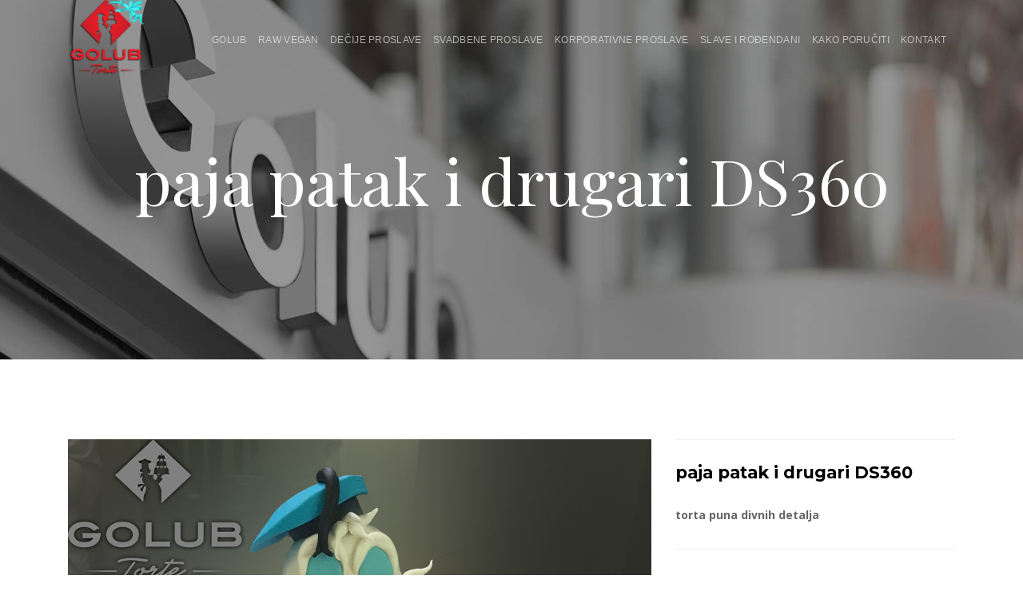

--- FILE ---
content_type: text/html; charset=UTF-8
request_url: http://www.golub-torte.com/page.php?pro_id=621
body_size: 3843
content:
<!DOCTYPE html>
 

 
<html lang="sr">
<head>
		<meta charset="UTF-8" />
	<meta content="width=device-width,initial-scale=1.0,maximum-scale=1.0" name="viewport">
	<meta name="twitter:widgets:theme" content="light">
	<meta name="propeller" content="61c6674ad02f13d7d9f7a8442604eaa9">
	<meta property="og:title" content="Golub Torte, Radionica za izradu domaćih torti, sitnih kolača, deserata i pralinea" />
	<meta property="og:type" content="website" />
	<meta property="og:image" content="Your-Image-Url" />
	<meta property="og:description" content="Your-Page-Description" />
	<title>Golub Torte, Radionica za izradu domaćih torti, sitnih kolača, deserata i pralinea</title>
 
	<!-- Font -->
	<link href='https://fonts.googleapis.com/css?family=Open+Sans:300,400,700%7CMontserrat:400,700%7CPlayfair+Display:400,400italic' rel='stylesheet' type='text/css'>
	
	<!-- Css -->
	<link rel="stylesheet" href="css/core.min.css" />
	<link rel="stylesheet" href="css/skin.css" />

	<!--[if lt IE 9]>
    	<script type="text/javascript" src="http://html5shiv.googlecode.com/svn/trunk/html5.js"></script>
    <![endif]-->
    <script>
  (function(i,s,o,g,r,a,m){i['GoogleAnalyticsObject']=r;i[r]=i[r]||function(){
  (i[r].q=i[r].q||[]).push(arguments)},i[r].l=1*new Date();a=s.createElement(o),
  m=s.getElementsByTagName(o)[0];a.async=1;a.src=g;m.parentNode.insertBefore(a,m)
  })(window,document,'script','https://www.google-analytics.com/analytics.js','ga');

  ga('create', 'UA-61742269-1', 'auto');
  ga('send', 'pageview');

</script>

<style type="text/css">
table.blueTable {
  border: 0px solid #1C6EA4;
  background-color: #EEEEEE;
  width: 100%;
  text-align: center;
  border-collapse: collapse;
}
table.blueTable td, table.blueTable th {
  border: 1px solid #CCCCCC;
  padding: 3px 2px;
}
table.blueTable tbody td {
  font-size: 13px;
  color: #333333;
}
table.blueTable tr:nth-child(even) {
  background: #D0E4F5;
}
table.blueTable thead {
  background: #1E76AF;
  border-bottom: 2px solid #444444;
}
table.blueTable thead th {
  font-size: 15px;
  font-weight: bold;
  color: #FFFFFF  !important;
  text-align: center;
  border-left: 2px solid #D0E4F5;
}
table.blueTable thead th:first-child {
  border-left: none;
}

table.blueTable tfoot td {
  font-size: 14px;
}
table.blueTable p{
  margin:3px;
}
table.blueTable tfoot .links {
  text-align: right;
}
table.blueTable tfoot .links a{
  display: inline-block;
  background: #1C6EA4;
  color: #FFFFFF;
  padding: 2px 8px;
  border-radius: 5px;
}
</style>
</head>
<body class="shop">

	<!-- Side Navigation za mobilni  -->
	  
	 
	 <aside class="side-navigation-wrapper enter-right" data-no-scrollbar data-animation="push-in">
		<div class="side-navigation-scroll-pane">
			<div class="side-navigation-inner">
				<div class="side-navigation-header">
					<div class="navigation-hide side-nav-hide">
						<a href="#">
							<span class="icon-cancel medium"></span>
						</a>
					</div>
				</div>
				<nav class="side-navigation">
					<ul>
						<li>
							<a href="#" class="contains-sub-menu">GOLUB</a>
							<ul class="sub-menu">
								<li>  <a href="golub.php?pro_id=1">  O NAMA</a></li>
								<li>  <a href="golub.php?pro_id=2">  AKCIJA 30 GODINA</a></li>
								<li>  <a href="novosti.php"> NOVOSTI</a></li>
							</ul>
						</li>
						<li>
										<a href="#" class="contains-sub-menu" style="text-transform: uppercase;">RAW vegan</a>
										<ul class="sub-menu">
										
									<li>	<a href="kategorija.php?cat=33" style="text-transform: uppercase;"> Raw vrste torti </a></li>
											<li>  <a href="kategorija.php?cat=31" style="text-transform: uppercase;"> Raw mini torte</a></li>
									 <li>  <a href="kategorija.php?cat=32" style="text-transform: uppercase;"> Raw sitni kolači </a></li>
									  <li>  <a href="golub.php?pro_id=8">CENOVNIK RAW</a></li>
									 
								 
           
											 
										</ul>
									</li>
						<li>
							<a href="#" class="contains-sub-menu">DEČIJE PROSLAVE</a>
							<ul class="sub-menu">
								<li>  <a href="decije-torte.php"> DEČIJE TORTE</a></li>
									<li>  <a href="kategorija.php?cat=30"> DEČIJE TORTE SPECIJAL</a></li>
								<li>  <a href="kategorija.php?cat=2"> CUPCAKE</a></li>
								<li>  <a href="kategorija.php?cat=3"> MACARUNS</a></li>
								<li>  <a href="kategorija.php?cat=4"> POPS</a></li>
								<li>  <a href="kategorija.php?cat=5"> SLATKI STO</a> </li>
								<li>  <a href="kategorija.php?cat=6"> VRSTE TORTI</a></li>
								<li>  <a href="kategorija.php?cat=7"> VRSTE CUPCAKE</a></li>
							</ul>
						</li>
						
						
						
						<li>
							<a href="#" class="contains-sub-menu">SVADBENE PROSLAVE</a>
							<ul class="sub-menu">
								<li>  <a href="kategorija.php?cat=6"> VRSTE TORTI</a></li>
								<li>  <a href="kategorija.php?cat=7"> VRSTE CUPCKE</a></li>
								<li>  <a href="kategorija.php?cat=8"> MLADINE TORTE</a></li>
								<li>  <a href="kategorija.php?cat=9"> MLADINE TORTE SA KRISTALIMA</a></li>
								<li>  <a href="kategorija.php?cat=10"> MONUMENT TORTE</a></li>
							</ul>
						</li>
						
						
						 
						 
						 <li>
							<a href="#" class="contains-sub-menu">Korporativne PROSLAVE</a>
							<ul class="sub-menu">
								 <li>  <a href="kategorija.php?cat=6"> VRSTE TORTI</a></li>
								<li>  <a href="kategorija.php?cat=7"> VRSTE CUPCKE</a></li>						
								<li>  <a href="kategorija.php?cat=11"> TORTE</a></li>
								<li>  <a href="kategorija.php?cat=12"> SITNI KOLAČI</a></li> 
								<li>  <a href="kategorija.php?cat=13"> PRALINEI</a></li> 
								<li>   <a href="files/sitni_kolaci_sa_opisom.xlsx"> SPISAK SITNIH KOLAČA</a></li>
								<li style='text-transform: uppercase;'>  <a href="files/vrste_torti.rtf"> SPISAK - Vrste torti</a></li>
							</ul>
						</li>
						 
						 
						 <li>
							<a href="#" class="contains-sub-menu">Slave i rođendani</a>
							<ul class="sub-menu">
							 <li>  <a href="kategorija.php?cat=6"> VRSTE TORTI</a></li>
								<li>  <a href="kategorija.php?cat=7"> VRSTE CUPCKE</a></li> 
								<li>  <a href="kategorija.php?cat=12"> SITNI KOLAČI</a></li> 
								<li style='text-transform: uppercase;'>   <a href="kategorija.php?cat=15">standardne torte</a></li>
								<li>  <a href="kategorija.php?cat=13"> PRALINEI</a></li> 
								<li>  <a href="files/sitni_kolaci_sa_opisom.xlsx"> SPISAK SITNIH KOLAČA</a></li>
								<li style='text-transform: uppercase;'>  <a href="files/vrste_torti.rtf"> SPISAK - Vrste torti</a></li>
							</ul>
						</li>
						 
						 
						 <li>
							<a href="#" class="contains-sub-menu">KAKO PORUČITI</a>
							<ul class="sub-menu">
								 <li>  <a href="golub.php?pro_id=3">CENOVNIK </a></li>
								<li>  <a href="golub.php?pro_id=4">LAKO DO TORTE </a></li>
								<li>  <a href="golub.php?pro_id=5">DOSTAVA </a></li>
								<li>  <a href="golub.php?pro_id=7" style='color:#ff0000' >VAŠA PITANJA - F.A.Q. </a></li>
							</ul>
						</li>
						 
						 
						 
						 
						<li><a href="golub.php?pro_id=6">KONTAKT</a></li>
					</ul>
				</nav>
				  
			</div>
		</div>
	</aside>	<!-- Side Navigation za mobilni  End -->

	<div class="wrapper reveal-side-navigation">
		<div class="wrapper-inner">

			<!-- Header -->
			<header class="header header-absolute header-fixed-on-mobile header-transparent" data-helper-in-threshold="300" data-helper-out-threshold="500" data-sticky-threshold="300" data-bkg-threshold="300" data-compact-threshold="300">
				<div class="header-inner">
					<div class="row nav-bar">
						<div class="column width-12 nav-bar-inner">
							<div class="logo">
								<div class="logo-inner">
									<a href="index.php"><img src="images/logo-dark.png" alt="GOlub torte" /></a>
									<a href="index.php"><img src="images/logo.png" alt="GOlub torte" /></a>
								</div>
							</div>
							
							<nav class="navigation nav-block secondary-navigation nav-right">
								<ul>
									 
									 
									<li class="aux-navigation hide">
										<!-- Aux Navigation -->
										<a href="#" class="navigation-show side-nav-show nav-icon">
											<span class="icon-menu"></span>
										</a>
									</li>
								</ul>
							</nav>
<nav class="navigation nav-block primary-navigation nav-right style='color:#fff;' ">
								<ul>
									 
									<li>
										<a href="#">GOLUB </a>
										<ul class="sub-menu">
											<li>  <a href="golub.php?pro_id=1">  O NAMA</a></li>
											<li>  <a href="novosti.php"> NOVOSTI</a></li>
								 
							 
											 
										</ul>
									</li>
									
									
									
									 <li>
										<a href="#" style="text-transform: uppercase;">RAW vegan</a>
										<ul class="sub-menu">
										
									<li>	<a href="kategorija.php?cat=33" style="text-transform: uppercase;"> Raw vrste torti </a></li>
											<li>  <a href="kategorija.php?cat=31" style="text-transform: uppercase;"> Raw mini torte</a></li>
									 <li>  <a href="kategorija.php?cat=32" style="text-transform: uppercase;"> Raw sitni kolači </a></li>
									  <li>  <a href="golub.php?pro_id=8">CENOVNIK RAW</a></li>
									 
								 
           
											 
										</ul>
									</li>
									
									
									
									
									
									 <li>
										<a href="#">DEČIJE PROSLAVE</a>
										<ul class="sub-menu">
											<li>  <a href="kategorija.php?cat=1"> DEČIJE TORTE</a></li>
											<li>  <a href="kategorija.php?cat=30"> DEČIJE TORTE SPECIJAL</a></li>
								<li>  <a href="kategorija.php?cat=2"> CUPCAKE</a></li>
								<li>  <a href="kategorija.php?cat=3"> MACAROONS</a></li>
								<li>  <a href="kategorija.php?cat=4"> POPS</a></li>
								<li>  <a href="kategorija.php?cat=5"> SLATKI STO</a> </li>
								<li>  <a href="kategorija.php?cat=6"> VRSTE TORTI</a></li>
								<li>  <a href="kategorija.php?cat=7"> VRSTE CUPCAKE</a></li>
           
											 
										</ul>
									</li>
									
									<li>
										<a href="#">SVADBENE PROSLAVE</a>
										<ul class="sub-menu">
											<li>  <a href="kategorija.php?cat=6"> VRSTE TORTI</a></li>
								<li>  <a href="kategorija.php?cat=7"> VRSTE CUPCAKE  </a></li>
								<li>  <a href="kategorija.php?cat=8"> MLADINE TORTE</a></li>
								<li>  <a href="kategorija.php?cat=9"> MLADINE TORTE SA KRISTALIMA</a></li>
								<li>  <a href="kategorija.php?cat=10"> MONUMENT TORTE</a></li>
										</ul>
									</li>
									 
									 <li>
										<a href="#">Korporativne PROSLAVE</a>
										<ul class="sub-menu">
											
							    <li>  <a href="kategorija.php?cat=6"> VRSTE TORTI</a></li>
								<li>  <a href="kategorija.php?cat=7"> VRSTE CUPCAKE</a></li>						
								<li>  <a href="kategorija.php?cat=11"> TORTE</a></li>
								<li>  <a href="kategorija.php?cat=12"> SITNI KOLAČI</a></li> 
								<li>  <a href="kategorija.php?cat=13"> PRALINE</a></li> 
								<li>   <a href="files/sitni_kolaci_sa_opisom.xlsx"> SPISAK SITNIH KOLAČA</a></li>
								<li style='text-transform: uppercase;'>  <a href="files/vrste_torti.rtf"> SPISAK - Vrste torti</a></li>
										</ul>
									</li>
									 
									 
									 
									 
									 
									  <li>
										<a href="#">Slave i rođendani</a>
										<ul class="sub-menu">
								   <li>  <a href="kategorija.php?cat=6"> VRSTE TORTI</a></li>
								<li>  <a href="kategorija.php?cat=7"> VRSTE CUPCAKE</a></li> 
								<li>  <a href="kategorija.php?cat=12"> SITNI KOLAČI</a></li> 
								<li style='text-transform: uppercase;'>   <a href="kategorija.php?cat=15">standardne torte</a></li>
								<li>  <a href="kategorija.php?cat=13"> PRALINE</a></li> 
								<li>  <a href="files/sitni_kolaci_sa_opisom.xlsx"> SPISAK SITNIH KOLAČA</a></li>
								<li style='text-transform: uppercase;'>  <a href="files/vrste_torti.rtf"> SPISAK - Vrste torti</a></li>
										</ul>
									</li>
									
									
									 <li>
										<a href="#">KAKO PORUČITI</a>
										<ul class="sub-menu">
								   <li>  <a href="golub.php?pro_id=3">CENOVNIK </a></li>
								<li>  <a href="golub.php?pro_id=4">LAKO DO TORTE </a></li>
								<li>  <a href="golub.php?pro_id=5">DOSTAVA </a></li>
		 <li>  <a href="golub.php?pro_id=7" style='color:#ff0000' >VAŠA PITANJA - F.A.Q. </a></li>
										</ul>
									</li>
									 <li><a href="golub.php?pro_id=6">KONTAKT</a></li>
								</ul>
							</nav>							 
							
						</div>
					</div>
				</div>
			</header>
			<!-- Header End -->

			<!-- Content -->
			<div class="content clearfix">

				<!-- Full Width Slider Section -->
				<section class="section-block featured-media page-intro tm-slider-parallax-container">
					<div class="tm-slider-container full-width-slider" data-parallax data-animation="slide" data-scale-under="1140">
						<ul class="tms-slides">
							<li class="tms-slide" data-image data-force-fit data-overlay-bkg-color="#000000" data-overlay-bkg-opacity="0.4">
								<div class="tms-content">
									<div class="tms-content-inner center">
										<div class="row">
											<div class="column width-12">
												<h1 class="tms-caption title-xlarge font-alt-2 weight-light color-white mb-10"
													data-animate-in="preset:scaleOut;duration:1000ms;"
													data-no-scale
												>
												
												
	paja patak i drugari DS360
					 
		 
 
 
 
												
													 
												</h1>
											</div>
										</div>
									</div>
								</div>
								<img data-src="slider/slider02.jpg" data-retina src="images/blank.png" alt=""/>
							</li>
						</ul>
					</div>
				</section>
				<!-- Full Width Slider Section -->

				<!-- Breadcrum -->
				<div class="section-block pt-50 pb-0">
					<div class="row">
						<div class="column width-12">
							<ul class="breadcrumb mb-50">
								 
							</ul>
						</div>
					</div>
				</div>
				<!-- Breadcrum End -->

				<div class="section-block replicable-content pt-0">
					<div class="row">

						<!-- Content Inner -->
						
						
						 
	<div class='column width-8'>
							<div class='thumbnail'>
								<img src='admin_area/product_images/D360.jpg' alt='paja patak i drugari DS360'>
							</div>
							 
							 
							 
						</div>
						<!-- Content Inner End -->

						<!-- Sidebar -->
						<div class='column width-4'>
							 
							<hr>
							<div class='widget'>
								<h3 class='widget-title'>paja patak i drugari DS360</h3>
								<p><strong>   <p>torta puna divnih detalja</p>
<p>
							</div>
					 
		 
 
 
 
						
						
						
							<hr>
							<div class="widget">
								<ul class="social-list list-horizontal">
									 </ul>
							</div>
						</div>
						<!-- Sidebar End -->

					</div>
				</div>

				  	</div>
			<!-- Content End -->

			<!-- Footer -->
			<footer class="footer">
			<div class="footer-bottom">
					<div class="row">
						<div class="column width-12">
							<div class="footer-bottom-inner center">
								<p class="copyright pull-left clear-float-on-mobile">
									&copy; 2017 Golub Torte. All Rights Reserved. <a href="http://www.geolink.rs/">izrada web sajta </a> | <a href="http://www.geolink.rs/">Geolink.rs</a>
								</p>
						<ul class="social-list list-horizontal pull-right clear-float-on-mobile">
									<li>  <img  src="haccp.jpg" border=0 width="60px"></li>
									 
								</ul>
							</div>
						</div>
					</div>
				</div>	
			</footer>
			<!-- Footer End -->

		</div>
	</div>

	<!-- Js -->
	<script src="https://ajax.googleapis.com/ajax/libs/jquery/1.12.4/jquery.min.js"></script>
	<script src="http://maps.googleapis.com/maps/api/js?v=3"></script>
	<script src="js/timber.master.min.js"></script>
</body>
</html>

--- FILE ---
content_type: text/css
request_url: http://www.golub-torte.com/css/core.min.css
body_size: 41952
content:
.wrapper-inner,
body,
html {
    max-width: 100%
}
.row,
.wrapper {
    width: 100%
}
.column>:first-child,
.row {
    margin-top: 0
}
.overlay-navigation ul li a,
.side-navigation ul li a {
    -webkit-tap-highlight-color: transparent;
    text-decoration: none;
    word-wrap: break-word
}
.page-fade-out,
.side-navigation-wrapper,
.thumbnail .overlay-info,
.wrapper {
    -webkit-backface-visibility: hidden
}
.button:focus,
.checkbox:focus+.checkbox-label,
.radio:focus+.radio-label,
.thumbnail>a,
.thumbnail>span,
a,
button:focus,
img,
input:focus,
p a,
select:focus,
textarea:focus {
    outline: 0
}
#tml-caption,
.tms-caption {
    -webkit-text-size-adjust: none;
    -moz-text-size-adjust: none;
    -ms-text-size-adjust: none
}
.tmh-perspective,
.tms-perspective {
    perspective: 800px
}
html {
    font-size: 62.5%
}
body {
    padding: 0;
    margin: 0;
    background: #fff;
    color: #666;
    font-family: "Helvetica Neue", Helvetica, Helvetica, Arial, sans-serif;
    font-weight: 400;
    font-style: normal;
    font-size: 1.4rem;
    line-height: 1.8;
    overflow-x: hidden!important;
    overflow-y: scroll;
    -webkit-text-size-adjust: none;
    -webkit-font-smoothing: antialiased;
    -moz-osx-font-smoothing: grayscale
}
.row,
.wrapper,
.wrapper-inner {
    margin-right: auto;
    margin-left: auto
}
.clear,
.wrapper,
.wrapper-inner {
    overflow: hidden
}
.page-fade-reset {
    opacity: 1;
    -webkit-transition-duration: 0s;
    transition-duration: 0s
}
.page-fade-out {
    opacity: 0;
    -webkit-transition-property: opacity;
    transition-property: opacity;
    -webkit-transition-duration: .5s;
    transition-duration: .5s
}
.row,
body.boxed .wrapper-inner {
    max-width: 114rem
}
.row {
    margin-bottom: 0
}
.ie-browser .row {
    max-width: 1140px
}
.row.full-width {
    max-width: 100%
}
.row .row {
    width: auto;
    margin-right: -1.5rem;
    margin-left: -1.5rem
}
.column,
[class*=content-grid] .grid-item {
    width: 100%;
    padding-left: 1.5rem;
    padding-right: 1.5rem;
    float: left
}
.row.collapse>.column {
    padding-left: 0;
    padding-right: 0
}
.row.flex {
    height: auto;
    display: flex;
    flex-wrap: wrap
}
.row.flex.boxes>.column,
.row.flex.boxes>.v-align-middle,
.row.flex>.v-align-middle,
.row.flex>.v-align-middle>.box {
    height: auto;
    display: inherit
}
.row.flex>.column>div {
    width: 100%;
    flex-direction: column
}
.row.flex .row.flex {
    flex-direction: row
}
@media only screen and (min-width: 768px) {
    .row.flex .v-align-middle>:not(.box),
    .row.flex.boxes .v-align-middle>div>:not(.box) {
        height: auto;
        margin-top: auto;
        margin-bottom: auto
    }
    .ie-browser:not(.webkit) .flex>.column {
        align-items: center
    }
}
.row.flex:after,
.row.flex:before {
    content: "";
    display: none
}
.row.small {
    padding: 3rem 0
}
.row.medium {
    padding: 5rem 0
}
.row.large {
    padding: 7rem 0
}
.row.xlarge {
    padding: 9rem 0
}
.width-1 {
    width: 8.33333%
}
.width-2 {
    width: 16.66667%
}
.width-3 {
    width: 25%
}
.width-4 {
    width: 33.33333%
}
.width-5 {
    width: 41.66667%
}
.width-6 {
    width: 50%
}
.width-7 {
    width: 58.33333%
}
.width-8 {
    width: 66.66667%
}
.width-9 {
    width: 75%
}
.width-10 {
    width: 83.33333%
}
.width-11 {
    width: 91.66667%
}
.width-12 {
    width: 100%
}
.column[class*=push-],
.column[class*=pull-] {
    position: relative
}
.push-1 {
    left: 8.33333%
}
.push-2 {
    left: 16.66667%
}
.push-3 {
    left: 25%
}
.push-4 {
    left: 33.33333%
}
.push-5 {
    left: 41.66667%
}
.push-6 {
    left: 50%
}
.push-7 {
    left: 58.33333%
}
.push-8 {
    left: 66.66667%
}
.push-9 {
    left: 75%
}
.push-10 {
    left: 83.33333%
}
.push-11 {
    left: 91.66667%
}
.pull-1 {
    right: 8.33333%
}
.pull-2 {
    right: 16.66667%
}
.pull-3 {
    right: 25%
}
.pull-4 {
    right: 33.33333%
}
.pull-5 {
    right: 41.66667%
}
.pull-6 {
    right: 50%
}
.pull-7 {
    right: 58.33333%
}
.pull-8 {
    right: 66.66667%
}
.pull-9 {
    right: 75%
}
.pull-10 {
    right: 83.33333%
}
.pull-11 {
    right: 91.66667%
}
.offset-1 {
    margin-left: 8.33333%
}
.offset-2 {
    margin-left: 16.66667%
}
.offset-3 {
    margin-left: 25%
}
.offset-4 {
    margin-left: 33.33333%
}
.offset-5 {
    margin-left: 41.66667%
}
.offset-6 {
    margin-left: 50%
}
.offset-7 {
    margin-left: 58.33333%
}
.offset-8 {
    margin-left: 66.66667%
}
.offset-9 {
    margin-left: 75%
}
.offset-10 {
    margin-left: 83.33333%
}
.offset-11 {
    margin-left: 91.66667%
}
.alpha {
    padding-left: 0
}
.omega {
    padding-right: 0
}
.clear {
    width: 0;
    height: 0;
    display: block;
    clear: both;
    visibility: hidden
}
.clearfix:after,
.clearfix:before,
.row:after,
.row:before {
    height: 0;
    content: ".";
    display: block;
    overflow: hidden
}
.clearfix:after,
.row:after {
    clear: both
}
.left {
    text-align: left
}
.right {
    text-align: right
}
.center,
.navigation.nav-center>ul {
    text-align: center
}
.pull-left {
    float: left!important
}
.pull-right {
    float: right!important
}
.v-align-bottom {
    vertical-align: bottom!important
}
.v-align-top {
    vertical-align: top!important
}
.v-align-top .background-on-mobile {
    margin-top: -2rem
}
.v-align-bottom .background-on-mobile {
    margin-bottom: -2rem
}
.hide {
    display: none!important;
    visibility: hidden!important
}
.show {
    display: block!important;
    visibility: visible!important
}
.mobile .hide-on-mobile,
.mobile .hide-on-mobile * {
    display: none!important;
    visibility: visible!important
}
.inline,
[class*=border-].inline,
[class*=bkg-].inline {
    width: auto!important;
    display: inline-block!important
}
.no-margins {
    margin: 0!important
}
.no-margin-top {
    margin-top: 0!important
}
.no-margin-right {
    margin-right: 0!important
}
.no-margin-bottom {
    margin-bottom: 0!important
}
.no-margin-left {
    margin-left: 0!important
}
.no-padding {
    padding: 0!important
}
.no-padding-top {
    padding-top: 0!important
}
.no-padding-right {
    padding-right: 0!important
}
.no-padding-bottom {
    padding-bottom: 0!important
}
.no-padding-left {
    padding-left: 0!important
}
.overflow-visible {
    overflow: visible!important
}
.no-scroll {
    overflow: hidden!important
}
.clear-height {
    height: auto!important
}
.prototype {
    font-size: 1.1rem;
    line-height: 3.5rem
}
.row.prototype .column:nth-child(odd) {
    background: #f9f9f9
}
.row.prototype .column:nth-child(even) {
    background: #eee
}
.nav-bar {
    width: 100%;
    min-height: 5rem
}
.nav-bar-inner {
    position: relative
}
.nav-bar .logo {
    height: 5rem;
    line-height: 5rem;
    float: left;
    margin-right: 3rem
}
.nav-bar .logo img {
    margin-top: -4px
}
.nav-bar .logo-right {
    margin-left: 3rem;
    margin-right: 0;
    float: right
}
.nav-bar .logo.logo-center {
    float: none;
    margin: 0 auto
}
.navigation.nav-left {
    float: left!important
}
.navigation.nav-left>ul>li:first-child>a {
    padding-left: 0;
    margin-left: 0
}
.navigation.nav-right {
    float: right!important;
    margin-left: 2.5rem
}
.navigation.nav-right>ul>li:last-child>a {
    padding-right: 0;
    margin-right: 0
}
.navigation.nav-center {
    float: none!important;
    display: block
}
.navigation.nav-left {
    margin-right: 2.5rem
}
.navigation:last-child {
    margin: 10px
}
.navigation .dropdown .button {
    width: auto
}
.navigation .button [class*=icon-] {
    margin-right: 0
}
.navigation .dropdown-list,
.navigation ul {
    padding: 0;
    margin: 0;
    list-style: none
}
.navigation ul li {
    margin: 0;
    float: left;
    position: relative
}
.navigation ul li.contains-mega-sub-menu {
    position: inherit
}
.navigation.nav-center>ul>li {
    margin-left: -.4rem;
    float: none;
    display: inline-block!important;
    vertical-align: top
}
.navigation>ul>li>a {
    padding: 0 1.5rem;
    background-color: rgba(0, 0, 0, 0);
    line-height: 5rem
}
.navigation .dropdown-list:not(.custom-content) li a,
.navigation ul li a {
    font-size: 1.1rem;
    color: #878787;
    text-decoration: none;
    display: block;
    word-wrap: break-word
}
.navigation .dropdown-list li>a:hover,
.navigation ul li>a:hover {
    background: 0 0;
    color: #fff
}
.navigation ul li:hover>.sub-menu {
    visibility: visible;
    opacity: 1
}
.navigation .dropdown-list,
.navigation .mega-sub-menu,
.navigation .sub-menu {
    box-shadow: 0 .2rem .2rem rgba(0, 0, 0, .3);
    opacity: 0;
    visibility: hidden;
    z-index: 101;
    line-height: 1.8;
    position: absolute;
	margin:-20px 0 0 0 ;
}
.navigation ul li.current>a,
.navigation ul li.current>a:hover {
    color: #fff
}
.navigation .dropdown-list,
.navigation .sub-menu {
    width: 18rem;
    text-align: left;
    background: #222;
    background: rgba(34, 34, 34, 1);
    border: none;
    border-radius: 0
}
.navigation .dropdown-list li,
.navigation .sub-menu li {
    background: 0 0;
    border-bottom: 1px solid #303030;
    float: none
}
.navigation .dropdown-list.custom-content {
    width: auto;
    min-width: 25rem;
    padding: 2rem
}
.navigation>ul>li.sub-menu-left .sub-menu {
    left: 0
}
.navigation .dropdown.pull-right .dropdown-list,
.navigation>ul>li.sub-menu-right .sub-menu,
.navigation>ul>li:last-child>.sub-menu {
    right: 0
}
.navigation .sub-menu ul {
    top: 0;
    left: 18rem
}
.navigation>ul>li.sub-menu-right .sub-menu ul,
.navigation>ul>li:last-child>.sub-menu ul {
    right: 18rem;
    left: auto
}
.navigation .dropdown-list:not(.custom-content) li a,
.navigation .sub-menu:not(.custom-content) li a {
    padding: 1.2rem 1.5rem
}
.navigation .dropdown-list li a,
.navigation .sub-menu li a {
    color: #666
}
.navigation .dropdown-list li:last-child,
.navigation .sub-menu li:last-child {
    border-bottom: none
}
.navigation .mega-sub-menu {
    padding: 2rem 0;
    margin-left: 0;
    margin-right: 0;
    background: #222;
    background: rgba(34, 34, 34, 1);
    display: block;
    left: 1.5rem;
    right: 1.5rem
}
.navigation .mega-sub-menu>li:not(.column) {
    width: 33.33333%
}
.navigation .mega-sub-menu>li {
    padding: 0 2rem;
    text-align: left;
    float: left;
    border-right: 1px solid #303030
}
.navigation .mega-sub-menu>li>a {
    background: 0 0;
    font-weight: 700;
    padding: 0 1.5rem .7rem;
    font-size: 1.2rem;
    line-height: 1.8;
    text-transform: uppercase
}
.navigation .mega-sub-menu>li:hover>a {
    background: 0 0
}
.navigation .mega-sub-menu>li:last-child {
    border-right: none
}
.navigation .mega-sub-menu ul li p {
    padding: 0 1.5rem .7rem;
    font-size: 1.2rem;
    margin-bottom: 0
}
.navigation .mega-sub-menu li.content-column ul li,
.navigation .mega-sub-menu ul li a {
    padding: .6rem 1.5rem
}
.navigation .mega-sub-menu ul li.current>a {
    color: #fff
}
.navigation .mega-sub-menu ul li:hover>a {
    background: #333
}
.navigation .mega-sub-menu li ul>li {
    float: none
}
.navigation .mega-sub-menu li.content-column ul li a {
    padding: 0
}
.navigation ul li:hover>.mega-sub-menu {
    visibility: visible;
    opacity: 1
}
.navigation .sub-menu li.contains-sub-menu>a:after,
.navigation.sub-menu-indicator>ul>li.contains-mega-sub-menu>a:after,
.navigation.sub-menu-indicator>ul>li.contains-sub-menu>a:after {
    font-family: icomoon;
    font-size: inherit;
    font-style: normal;
    font-weight: 400;
    font-variant: normal;
    text-transform: none;
    line-height: inherit;
    display: inline-block;
    position: absolute
}
.navigation.sub-menu-indicator>ul>li.contains-mega-sub-menu,
.navigation.sub-menu-indicator>ul>li.contains-sub-menu {
    padding-right: 1.2rem
}
.navigation.sub-menu-indicator>ul>li.contains-mega-sub-menu>a:after,
.navigation.sub-menu-indicator>ul>li.contains-sub-menu>a:after {
    margin-left: .5rem;
    content: "\e63e"
}
.navigation .sub-menu li.contains-sub-menu>a {
    padding-right: 2.2rem
}
.navigation .sub-menu li.contains-sub-menu>a:after {
    right: .8rem;
    content: "\e640"
}
.navigation .mega-sub-menu,
.navigation .sub-menu {
    -webkit-transition-property: -webkit-transform, opacity, visibility, border-color;
    transition-property: transform, opacity, visibility, border-color;
    -webkit-transition-duration: .4s;
    transition-duration: .4s
}
.navigation ul li a {
    -webkit-transition-property: background, border-color, color, line-height;
    transition-property: background, border-color, color, line-height;
    -webkit-transition-duration: .5s;
    transition-duration: .5s
}
.aux-navigation {
    display: none
}
.navigation-hide,
.navigation-show {
    width: 4.4rem;
    height: 4.4rem;
    text-align: center;
    float: right
}
.navigation-hide a,
.navigation-show a {
    height: 4.4rem;
    text-align: center;
    display: block
}
.navigation-hide span,
.navigation-show span {
    width: 100%;
    line-height: 4.4rem
}
.navigation-show a {
    color: #666
}
.navigation-show a:hover {
    color: #fff
}
.navigation-hide {
    position: relative;
    z-index: 10
}
.navigation-hide a {
    color: #666
}
.navigation-hide a:hover {
    color: #fff
}
.mobile .logo.logo-center {
    float: left
}
.mobile header .navigation:not(.secondary-navigation) {
    display: none!important
}
.mobile .aux-navigation {
    display: table!important;
    visibility: visible
}
.reveal-side-navigation>div:after {
    position: absolute;
    top: 0;
    right: 0;
    width: 0;
    height: 0;
    background: rgba(0, 0, 0, 0);
    content: '';
    opacity: 0;
    z-index: 110;
    -webkit-transition: opacity .3s, width 0s, height 0s;
    transition: opacity .3s, width 0s, height 0s
}
.inactive.reveal-side-navigation>div:after {
    width: 100%;
    height: 100%;
    opacity: 1;
    -webkit-transition: opacity .3s;
    transition: opacity .3s
}
.element-reveal-left {
    -webkit-transform: translate3d(35rem, 0, 0);
    transform: translate3d(35rem, 0, 0)
}
.element-reveal-right {
    -webkit-transform: translate3d(-35rem, 0, 0);
    transform: translate3d(-35rem, 0, 0)
}
.side-navigation-inner,
.side-navigation-wrapper {
    width: 35rem
}
.side-navigation-wrapper {
    height: 100%;
    padding: 0;
    background: #292929;
    box-shadow: inset -7px 0 9px -7px rgba(0, 0, 0, .6);
    overflow-y: scroll;
    visibility: hidden;
    position: fixed;
    left: 0;
    right: auto;
    -webkit-transform: translate3d(-100%, 0, 0);
    transform: translate3d(-100%, 0, 0)
}
.side-navigation-wrapper.active {
    visibility: visible
}
.side-navigation-wrapper.enter-right {
    text-align: left;
    box-shadow: inset 7px 0 9px -7px rgba(0, 0, 0, .6);
    right: 0;
    left: auto;
    -webkit-transform: translate3d(100%, 0, 0);
    transform: translate3d(100%, 0, 0)
}
.side-navigation-wrapper.no-scrollbar {
    overflow: hidden
}
.no-scrollbar .side-navigation-scroll-pane {
    height: 100%;
    overflow-x: hidden;
    overflow-y: scroll;
    position: absolute;
    left: 0
}
.no-scrollbar .side-navigation-scroll-pane::-webkit-scrollbar {
    display: none
}
.side-navigation-inner {
    min-height: 100%;
    position: relative
}
.side-navigation-wrapper.no-transition-reset {
    -webkit-transform: translate3d(0, 0, 0);
    transform: translate3d(0, 0, 0)
}
.side-navigation-wrapper.slide-in-reset {
    z-index: 104
}
.element-reveal-left.slide-in,
.element-reveal-right.slide-in,
.side-navigation-wrapper.slide-in {
    -webkit-transform: translate3d(0, 0, 0);
    transform: translate3d(0, 0, 0)
}
.side-navigation-wrapper.push-in-reset {
    -webkit-transform: translate3d(-60%, 0, 0);
    transform: translate3d(-60%, 0, 0)
}
.side-navigation-wrapper.enter-right.push-in-reset {
    -webkit-transform: translate3d(60%, 0, 0);
    transform: translate3d(60%, 0, 0)
}
.side-navigation-wrapper.enter-right.push-in,
.side-navigation-wrapper.enter-right.reveal-reset,
.side-navigation-wrapper.push-in,
.side-navigation-wrapper.reveal-reset {
    -webkit-transform: translate3d(0, 0, 0);
    transform: translate3d(0, 0, 0)
}
.side-navigation-wrapper.enter-right.scale-in-reset,
.side-navigation-wrapper.scale-in-reset {
    -webkit-transform: translate3d(0, 0, 0) scale(.9);
    transform: translate3d(0, 0, 0) scale(.9)
}
.side-navigation-wrapper.enter-right.scale-in,
.side-navigation-wrapper.scale-in {
    -webkit-transform: translate3d(0, 0, 0) scale(1);
    transform: translate3d(0, 0, 0) scale(1)
}
.reveal-side-navigation,
.side-navigation-wrapper {
    -webkit-transition: -webkit-transform 550ms, visibility 0s;
    transition: transform 550ms, visibility 0s
}
.side-navigation-wrapper.hide {
    visibility: hidden;
    left: -35rem
}
.side-navigation-wrapper.enter-right.hide {
    right: -35rem
}
.element-show-left {
    left: 35rem
}
.element-show-right {
    left: -35rem
}
.element-show-left,
.element-show-right {
    position: relative!important
}
.side-navigation {
    width: 100%
}
.side-navigation:after,
.side-navigation:before {
    content: ".";
    display: block;
    height: 0;
    overflow: hidden;
    clear: both
}
.side-navigation ul {
    padding: 0;
    margin: 0;
    list-style: none
}
.side-navigation ul li {
    width: 100%;
    display: block;
    margin-bottom: 0
}
.side-navigation>ul>li>a {
    padding: 1.3rem 4rem
}
.side-navigation ul li a {
    font-size: 1.2rem;
    line-height: 1;
    color: #999;
    display: block;
    -webkit-transition-property: background, color;
    transition-property: background, color;
    -webkit-transition-duration: .3s;
    transition-duration: .3s
}
.side-navigation ul li a:hover,
.side-navigation ul li.current>a:hover {
    color: #fff
}
.side-navigation ul li.current>a {
    color: #fff;
    font-weight: 700
}
.side-navigation .sub-menu:not(.custom-content) a {
    padding: 1.1rem 4rem 1.1rem 5.5rem
}
.side-navigation.center .sub-menu:not(.custom-content) a {
    padding: 1.1rem 4rem
}
.side-navigation .sub-menu .sub-menu a {
    padding-left: 7rem
}
.side-navigation ul li:hover>.sub-menu {
    opacity: 1
}
.side-navigation .sub-menu {
    overflow: hidden;
    height: 0;
    -webkit-transition-property: height;
    transition-property: height;
    -webkit-transition-duration: .3s;
    transition-duration: .3s
}
.overlay-navigation-inner,
.overlay-navigation-wrapper {
    width: 100vw
}
.overlay-navigation-wrapper {
    width: 100vw;
    height: 100%;
    min-height: 100%;
    background-color: rgba(0, 0, 0, .8);
    overflow-y: scroll;
    visibility: hidden;
    position: fixed;
    top: -100%;
    z-index: 101;
    -webkit-transition: -webkit-transform 550ms, opacity 550ms;
    transition: transform 550ms, opacity 550ms
}
.overlay-navigation-wrapper.active {
    visibility: visible;
    top: 0!important
}
.overlay-navigation-wrapper.no-scrollbar {
    overflow: hidden
}
.overlay-navigation-scroll-pane {
    height: 100%
}
.no-scrollbar .overlay-navigation-scroll-pane {
    overflow-x: hidden;
    overflow-y: scroll;
    position: absolute;
    left: 0
}
.no-scrollbar .overlay-navigation-scroll-pane::-webkit-scrollbar {
    display: none
}
.overlay-navigation-inner {
    height: 100%;
    display: table;
    position: relative
}
.overlay-navigation-inner .v-align-middle {
    min-height: 100%;
    display: table-cell;
    vertical-align: middle
}
.overlay-navigation-wrapper.no-transition-reset {
    -webkit-transform: translate3d(0, 0, 0);
    transform: translate3d(0, 0, 0)
}
.overlay-navigation-wrapper.fade-in-reset {
    opacity: 0
}
.overlay-navigation-wrapper.fade-in {
    opacity: 1
}
.overlay-navigation-wrapper.slide-in-reset {
    -webkit-transform: translate3d(-100%, 0, 0);
    transform: translate3d(-100%, 0, 0);
    opacity: 0
}
.overlay-navigation-wrapper.enter-top.slide-in-reset {
    -webkit-transform: translate3d(0, -100%, 0);
    transform: translate3d(0, -100%, 0);
    opacity: 0
}
.overlay-navigation-wrapper.enter-right.slide-in-reset {
    -webkit-transform: translate3d(100%, 0, 0);
    transform: translate3d(100%, 0, 0);
    opacity: 0
}
.overlay-navigation-wrapper.enter-bottom.slide-in-reset {
    -webkit-transform: translate3d(0, 100%, 0);
    transform: translate3d(0, 100%, 0);
    top: 100%;
    opacity: 0
}
.overlay-navigation-wrapper.enter-bottom.slide-in,
.overlay-navigation-wrapper.enter-right.slide-in,
.overlay-navigation-wrapper.enter-top.slide-in,
.overlay-navigation-wrapper.slide-in {
    -webkit-transform: translate3d(0, 0, 0);
    transform: translate3d(0, 0, 0);
    opacity: 1
}
.overlay-navigation-wrapper.scale-in-reset {
    -webkit-transform: translate3d(0, 0, 0) scale(.8);
    transform: translate3d(0, 0, 0) scale(.8);
    opacity: 0
}
.overlay-navigation-wrapper.scale-in {
    -webkit-transform: translate3d(0, 0, 0) scale(1);
    transform: translate3d(0, 0, 0) scale(1);
    opacity: 1
}
.overlay-navigation {
    max-width: 30rem;
    margin-left: auto;
    margin-right: auto
}
.overlay-navigation:after,
.overlay-navigation:before {
    content: ".";
    display: block;
    height: 0;
    overflow: hidden;
    clear: both
}
.overlay-navigation ul {
    padding: 0;
    margin: 0;
    list-style: none
}
.overlay-navigation ul li {
    width: 100%;
    display: block;
    margin-bottom: 0
}
.overlay-navigation>ul>li>a {
    padding: .6rem 0
}
.overlay-navigation ul li a {
    font-size: 1.2rem;
    line-height: 1.5;
    color: #878787;
    display: block;
    -webkit-transition-property: background, color;
    transition-property: background, color;
    -webkit-transition-duration: .3s;
    transition-duration: .3s
}
.overlay-navigation ul li a:hover,
.overlay-navigation ul li.current>a:hover {
    color: #fff
}
.overlay-navigation ul li.current>a {
    color: #fff;
    font-weight: 700
}
.overlay-navigation .sub-menu:not(.custom-content) a {
    padding: 1.1rem 4rem 1.1rem 5.5rem
}
.overlay-navigation.center .sub-menu:not(.custom-content) a {
    padding: 1.1rem 4rem
}
.overlay-navigation .sub-menu a {
    color: #666
}
.overlay-navigation .sub-menu .sub-menu a {
    padding-left: 7rem
}
.overlay-navigation ul li:hover>.sub-menu {
    opacity: 1
}
.overlay-navigation .sub-menu {
    overflow: hidden;
    height: 0;
    -webkit-transition-property: height, border-color;
    transition-property: height, border-color;
    -webkit-transition-duration: .3s;
    transition-duration: .3s
}
.thumbnail video,
img {
    height: auto;
    max-width: 100%
}
img {
    display: inline-block;
    vertical-align: middle;
    border: none
}
.thumbnail.pull-left,
img.pull-left {
    margin: 0 1.5rem 1rem 0
}
.thumbnail.pull-right,
img.pull-right {
    margin: 0 0 1.5rem 1rem
}
.thumbnail {
    margin-bottom: 3rem;
    position: relative;
    overflow: hidden
}
.thumbnail.rounded,
img.rounded {
    border-radius: 50%
}
.thumbnail video {
    width: 100%;
    position: relative;
    z-index: 1
}
.thumbnail video+img {
    position: absolute;
    top: 0;
    z-index: 0
}
.thumbnail:hover {
    transform: none!important;
    transition: none!important
}
.caption-below {
    width: 100%;
    padding: 1rem 1.5rem;
    font-size: 1.2rem;
    font-style: italic;
    border: 1px solid #eee;
    float: left
}
.overlay-info,
.thumbnail>a,
.thumbnail>span {
    border: none;
    left: 0;
    width: 100%;
    height: 100%;
    top: 0
}
.thumbnail .caption-over-outer {
    width: 100%;
    height: 100%;
    padding: 2rem;
    display: table;
    opacity: 0;
    position: absolute;
    bottom: 0;
    z-index: 2
}
.thumbnail .caption-over-inner {
    width: 100%;
    height: 100%;
    display: table-cell;
    vertical-align: middle
}
.thumbnail .caption-over-inner:first-child {
    margin-top: 0
}
.thumbnail .caption-over-inner:last-child {
    margin-bottom: 0
}
.thumbnail>a,
.thumbnail>span {
    float: left;
    display: block;
    overflow: hidden;
    position: relative
}
.overlay-info {
    padding: 0;
    margin: 0;
    color: #fff;
    background: #000;
    background: rgba(0, 0, 0, .5);
    text-align: center;
    opacity: 0;
    position: absolute;
    z-index: 1
}
a.overlay-info:hover {
    color: #fff
}
.overlay-info>div,
.overlay-info>span {
    width: 100%;
    height: 100%;
    padding: 1.5rem;
    font-size: 1.2rem;
    font-style: normal;
    display: table
}
.overlay-info>div>div,
.overlay-info>span>span {
    display: table-cell;
    text-align: center;
    vertical-align: middle
}
.fill-background {
    background-repeat: no-repeat;
    background-position: center center;
    -webkit-background-size: cover;
    background-size: cover
}
.overlay-info.left>span>span {
    text-align: left
}
.overlay-info.right>span>span {
    text-align: right
}
.overlay-info.v-align-top>div>div,
.overlay-info.v-align-top>span>span,
.thumbnail .caption-over-inner.v-align-top {
    vertical-align: top
}
.overlay-info.v-align-bottom>div>div,
.overlay-info.v-align-bottom>span>span,
.thumbnail .caption-over-inner.v-align-bottom {
    vertical-align: bottom
}
.thumbnail .overlay-info {
    width: 100.1%;
    line-height: 1;
    opacity: 0;
    -webkit-transform: translateZ(0);
    transform: translateZ(0)
}
.overlay-fade-img-scale-in .overlay-info,
.overlay-fade-img-scale-out .overlay-info,
.overlay-fade-out .overlay-info,
.thumbnail:hover .overlay-info {
    opacity: 1
}
.thumbnail:hover .overlay-info,
.thumbnail:hover img {
    -webkit-transform: translate3d(0, 0, 0) rotate3d(1, 1, 1, 0deg) scale3d(1, 1, 1);
    transform: translate3d(0, 0, 0) rotate3d(1, 1, 1, 0deg) scale3d(1, 1, 1)
}
.overlay-fade-img-scale-in:hover .overlay-info,
.overlay-fade-img-scale-out:hover .overlay-info,
.overlay-fade-out:hover .overlay-info {
    opacity: 0
}
.overlay-slide-in-top .overlay-info {
    opacity: 0;
    -webkit-transform: translate3d(0, -100%, 0);
    transform: translate3d(0, -100%, 0)
}
.overlay-slide-in-right .overlay-info {
    opacity: 0;
    -webkit-transform: translate3d(100%, 0, 0);
    transform: translate3d(100%, 0, 0)
}
.overlay-slide-in-bottom .overlay-info {
    opacity: 0;
    -webkit-transform: translate3d(0, 100%, 0);
    transform: translate3d(0, 100%, 0)
}
.overlay-slide-in-left .overlay-info {
    opacity: 0;
    -webkit-transform: translate3d(-100%, 0, 0);
    transform: translate3d(-100%, 0, 0)
}
.overlay-scale-in .overlay-info {
    opacity: 0;
    -webkit-transform: scale3d(.1, .1, 1);
    transform: scale3d(.1, .1, 1)
}
.overlay-rotate-in .overlay-info {
    opacity: 0;
    -webkit-transform: rotate3d(.1, .1, 1, -180deg);
    transform: rotate3d(.1, .1, 1, -180deg)
}
.overlay-img-slide-right .overlay-info {
    opacity: 1;
    -webkit-transform: translate3d(-100%, 0, 0);
    transform: translate3d(-100%, 0, 0)
}
.overlay-img-slide-right:hover img {
    -webkit-transform: translate3d(100%, 0, 0);
    transform: translate3d(100%, 0, 0)
}
.overlay-img-slide-left .overlay-info {
    opacity: 1;
    -webkit-transform: translate3d(100%, 0, 0);
    transform: translate3d(100%, 0, 0)
}
.overlay-img-slide-left:hover img {
    -webkit-transform: translate3d(-100%, 0, 0);
    transform: translate3d(-100%, 0, 0)
}
.overlay-img-slide-down .overlay-info {
    opacity: 1;
    -webkit-transform: translate3d(0, -100%, 0);
    transform: translate3d(0, -100%, 0)
}
.overlay-img-slide-down:hover img {
    -webkit-transform: translate3d(0, 100%, 0);
    transform: translate3d(0, 100%, 0)
}
.overlay-img-slide-up .overlay-info {
    opacity: 1;
    -webkit-transform: translate3d(0, 100%, 0);
    transform: translate3d(0, 100%, 0)
}
.overlay-img-slide-up:hover img {
    -webkit-transform: translate3d(0, -100%, 0);
    transform: translate3d(0, -100%, 0)
}
.img-scale-in:hover img,
.img-scale-out img,
.overlay-fade-img-scale-in:hover img,
.overlay-fade-img-scale-out img,
.overlay-img-scale-in:hover img {
    opacity: 1;
    -webkit-transform: scale3d(1.2, 1.2, 1);
    transform: scale3d(1.2, 1.2, 1)
}
.overlay-img-scale-in .overlay-info {
    -webkit-transform: scale3d(.4, .4, 1);
    transform: scale3d(.4, .4, 1)
}
[class*=content-grid] .grid-item {
    margin: 0 0 3rem;
    float: left
}
[class*=content-grid] .thumbnail {
    float: none
}
.content-grid-1 .grid-item {
    width: 100%
}
.content-grid-2 .grid-item {
    width: 50%
}
.content-grid-3 .grid-item {
    width: 33.33333%
}
.content-grid-4 .grid-item {
    width: 25%
}
.content-grid-5 .grid-item {
    width: 20%
}
.content-grid-6 .grid-item {
    width: 16.66667%
}
.row [class*=content-grid-].no-margins,
[class*=content-grid-].no-margins {
    margin-right: 0!important;
    margin-left: 0!important
}
[class*=content-grid-].no-margins .grid-item {
    padding: 0!important;
    margin: 0!important
}
.text-column {
    margin-bottom: 3rem
}
.text-column>:last-child {
    margin-bottom: 0
}
.feature-column-group .feature-column {
    padding: 7rem;
    margin-bottom: 0
}
.feature-column {
    margin-bottom: 3rem
}
.feature-column>:last-child {
    margin-bottom: 0
}
.feature-column .feature-icon {
    font-size: 3rem;
    margin-bottom: 2rem;
    display: inline-block;
    position: relative
}
.feature-column.left .feature-icon {
    float: left
}
.feature-text.left {
    padding-left: 5rem
}
.feature-column.right .feature-text {
    padding-right: 5rem;
    padding-left: 0
}
.feature-text:first-child {
    margin-top: 0
}
.feature-column.small .feature-icon {
    font-size: 2rem
}
.feature-column.left.small .feature-text {
    padding-left: 4rem
}
.feature-column.left.small .icon-boxed,
.feature-column.left.small .icon-circled {
    width: 5.8rem;
    height: 5.8rem;
    line-height: 5.8rem
}
.feature-column.left.small .icon-boxed+.feature-text,
.feature-column.left.small .icon-circled+.feature-text {
    padding-left: 9rem
}
.feature-column.right.small .feature-text {
    padding-right: 4rem;
    padding-left: 0
}
.feature-column.right.small .icon-boxed+.feature-text,
.feature-column.right.small .icon-circled+.feature-text {
    padding-right: 9rem;
    padding-left: 0
}
.feature-colum.mediumn .feature-icon {
    font-size: 3rem
}
.feature-column.left.medium .feature-text {
    padding-left: 5rem
}
.feature-column.medium .icon-boxed,
.feature-column.medium .icon-circled {
    width: 6.6rem;
    height: 6.6rem;
    line-height: 6.6rem
}
.feature-column.large .feature-icon,
.feature-column.large .icon-boxed,
.feature-column.large .icon-circled {
    width: 7.4rem;
    height: 7.4rem;
    line-height: 7.4rem
}
.feature-column.left .icon-boxed+.feature-text,
.feature-column.left .icon-circled+.feature-text,
.feature-column.left.medium .icon-boxed+.feature-text,
.feature-column.left.medium .icon-circled+.feature-text {
    padding-left: 9.8rem
}
.feature-column.right .icon-boxed+.feature-text,
.feature-column.right .icon-circled+.feature-text,
.feature-column.right.medium .icon-boxed+.feature-text,
.feature-column.right.medium .icon-circled+.feature-text {
    padding-right: 9.8rem;
    padding-left: 0
}
.feature-column.large .feature-icon {
    font-size: 4rem
}
.feature-column.left.large .feature-text {
    padding-left: 6rem
}
.feature-column.left.large .icon-boxed+.feature-text,
.feature-column.left.large .icon-circled+.feature-text {
    padding-left: 10.6rem
}
.feature-column.right.large .icon-boxed+.feature-text,
.feature-column.right.large .icon-circled+.feature-text {
    padding-right: 10.6rem;
    padding-left: 0
}
.feature-column.xlarge .feature-icon {
    font-size: 5rem
}
.feature-column.left.xlarge .feature-text {
    padding-left: 7rem
}
.feature-column.xlarge .icon-boxed,
.feature-column.xlarge .icon-circled {
    width: 9rem;
    height: 9rem;
    line-height: 9rem
}
.feature-column.left.xlarge .icon-boxed+.feature-text,
.feature-column.left.xlarge .icon-circled+.feature-text {
    padding-left: 12.2rem
}
.feature-column.right.xlarge .icon-boxed+.feature-text,
.feature-column.right.xlarge .icon-circled+.feature-text {
    padding-right: 12.2rem;
    padding-left: 0
}
.feature-column.right .feature-icon {
    float: right;
    margin: 0 auto 2rem
}
.feature-column.center .feature-icon {
    display: inline-block;
    float: none;
    margin: 0 auto 2rem
}
.feature-column.center .feature-icon+.feature-text {
    padding-left: 0;
    padding-right: 0
}
@media only screen and (max-width: 768px) {
    .feature-column.center-on-mobile .feature-icon {
        display: inline-block;
        float: none;
        margin: 0 auto 2rem
    }
    .feature-column.center-on-mobile .feature-icon+.feature-text {
        padding-left: 0;
        padding-right: 0
    }
}
input {
    line-height: normal
}
input,
textarea {
    width: 100%;
    padding: 1.3rem 2.5rem;
    margin: 0 0 1.5rem
}
.button+.button,
.checkbox-label~.checkbox-label,
.radio-label~.radio-label,
button+button,
label.pull-right {
    margin-left: 1rem
}
input[type=submit] {
    width: auto
}
.disabled,
input:disabled,
select:disabled,
textarea:disabled {
    opacity: .6;
    cursor: default
}
.checkbox:disabled,
.radio:disabled {
    opacity: 0;
    cursor: default
}
.form-element,
textarea {
    background: #f9f9f9;
    font-size: 1.3rem;
    color: #666;
    line-height: 1.4;
    border: 1px solid #eee;
    border-radius: 0;
    -webkit-appearance: none;
    -moz-appearance: none;
    appearance: none
}
.form-element:focus,
textarea:focus {
    background: #fff;
    color: #333;
    border: 1px solid #ccc;
    box-shadow: 0 0 .2rem 0 rgba(0, 0, 0, .2)
}
textarea {
    min-width: 10rem;
    min-height: 20rem
}
.textarea-no-resize {
    resize: none
}
label {
    margin-bottom: .8rem;
    color: #666;
    font-size: 1.2rem;
    display: block
}
label.pull-left,
label.pull-right {
    margin-bottom: 0;
    padding: 1.4rem 0;
    line-height: normal;
    float: left
}
label.pull-left {
    margin-right: 1rem
}
label.emphasized {
    color: #666;
    font-size: 1.2rem;
    font-weight: 700
}
select {
    width: 100%;
    background: 0 0;
    border: 0;
    border-radius: 0;
    color: inherit;
    font-size: inherit;
    -webkit-appearance: none;
    -moz-appearance: none;
    appearance: none
}
.form-select {
    width: 100%;
    padding: 0!important;
    position: relative
}
.form-select select {
    width: 100%;
    padding: 1.3rem 2.5rem
}
.form-select:after {
    font-family: icomoon;
    font-size: 1.5rem;
    content: "\e63e";
    pointer-events: none;
    position: absolute;
    top: 1.3rem;
    right: 2rem
}
input[type=checkbox] {
    -webkit-appearance: checkbox;
    -moz-appearance: checkbox;
    appearance: checkbox
}
.checkbox,
.radio {
    opacity: 0;
    position: absolute
}
.checkbox,
.checkbox-label,
.radio,
.radio-label {
    margin-bottom: 2rem;
    display: inline-block;
    vertical-align: middle;
    cursor: pointer
}
.checkbox:disabled+.checkbox-label,
.checkbox:disabled+.checkbox-label:before,
.radio:disabled+.radio-label,
.radio:disabled+.radio-label:before {
    opacity: .6
}
.checkbox-label,
.radio-label {
    color: #666;
    position: relative
}
.checkbox+.checkbox-label:before,
.radio+.radio-label:before {
    width: 2rem;
    height: 2rem;
    line-height: 2rem;
    margin-right: 1rem;
    display: inline-block;
    vertical-align: middle;
    background: #f9f9f9;
    border: 1px solid #eee;
    content: '';
    font-family: icomoon;
    text-align: center
}
.checkbox:checked+.checkbox-label,
.radio:checked+.radio-label {
    opacity: 1
}
.checkbox:checked+.checkbox-label:before {
    content: '\e63a';
    background: #fff;
    color: #666
}
.radio:checked+.radio-label:before {
    background: #666;
    box-shadow: inset 0 0 0 4px #fff
}
.checkbox.rounded+.checkbox-label:before,
.form-element.rounded,
textarea.rounded {
    border-radius: .3rem
}
.radio+.radio-label:before {
    border-radius: 50%
}
.form-element.pill {
    border-radius: 10.5rem
}
@media only screen and (min-width: 768px) {
    .merged-form-elements .column:first-child {
        padding-right: 0
    }
    .merged-form-elements .column:last-child {
        padding-left: 0
    }
    .merged-form-elements .column+.column {
        padding: 0
    }
    .merged-form-elements .column .form-element {
        border-top-right-radius: 0;
        border-bottom-right-radius: 0
    }
    .merged-form-elements .column+.column .form-element {
        border-radius: 0
    }
    .merged-form-elements .column:last-child .button {
        width: 100%;
        border-top-left-radius: 0;
        border-bottom-left-radius: 0
    }
}
.form-element.small {
    padding: 1rem 1.5rem;
    font-size: 1.1rem
}
.form-element.small select {
    padding: 1rem 3.5rem 1rem 1.5rem;
    font-size: 1.1rem
}
.form-select.small:after {
    top: .8rem;
    right: 1rem
}
.checkbox.small+.checkbox-label:before,
.radio.small+.radio-label:before {
    width: 1.6rem;
    height: 1.6rem;
    line-height: 1.6rem
}
.checkbox.small+.checkbox-label,
.radio.small+.radio-label {
    font-size: 1.1rem
}
.form-element.medium {
    padding: 1.3rem 2.5rem
}
.form-element.medium select {
    padding: 1.3rem 4.5rem 1.3rem 2.5rem
}
.form-element.large {
    padding: 1.6rem 3rem;
    font-size: 1.4rem
}
.form-element.large select {
    padding: 1.6rem 5rem 1.6rem 3rem;
    font-size: 1.4rem
}
.form-select.large:after {
    top: 1.7rem;
    right: 2.5rem
}
.checkbox.large+.checkbox-label:before,
.radio.large+.radio-label:before {
    width: 2.4rem;
    height: 2.4rem;
    line-height: 2.4rem
}
.checkbox.large+.checkbox-label,
.radio.large+.radio-label {
    font-size: 1.4rem
}
.form-element.xlarge {
    padding: 1.9rem 3.5rem;
    font-size: 1.5rem
}
.form-element.xlarge select {
    padding: 1.9rem 5.5rem 1.9rem 3.5rem;
    font-size: 1.5rem
}
.form-select.xlarge:after {
    top: 2rem;
    right: 3rem
}
.checkbox.xlarge+.checkbox-label:before,
.radio.xlarge+.radio-label:before {
    width: 2.7rem;
    height: 2.7rem;
    line-height: 2.7rem
}
.checkbox.xlarge+.checkbox-label,
.radio.xlarge+.radio-label {
    font-size: 1.5rem
}
div[contenteditable=true] {
    background: #f9f9f9;
    color: #666;
    border: 1px solid #eee;
    padding: 1.3rem 2.5rem
}
div[contenteditable=true]:focus {
    background: #fff;
    color: #333;
    border: 1px solid #ccc;
    box-shadow: 0 0 .2rem 0 rgba(0, 0, 0, .2);
    outline: 0
}
div[contenteditable=true].small {
    padding: 1rem 1.5rem;
    font-size: 1rem
}
div[contenteditable=true].medium {
    padding: 1.3rem 2.5rem
}
div[contenteditable=true].large {
    padding: 1.6rem 3rem;
    font-size: 1.4rem
}
div[contenteditable=true].xlarge {
    padding: 1.9rem 3.5rem;
    font-size: 1.5rem
}
.button-group {
    margin-bottom: 3rem
}
.button,
button {
    padding: 1.3rem 2.5rem;
    margin: 0 0 1rem;
    font-family: inherit;
    font-size: 1.3rem;
    color: #666;
    background-color: #eee;
    border: 1px solid #eee;
    font-weight: 400;
    vertical-align: top;
    display: inline-block;
    cursor: pointer;
    -webkit-appearance: none;
    -moz-appearance: none;
    appearance: none
}
.button,
.navigation .dropdown-list .button,
.navigation .dropdown-list button,
.navigation .mega-sub-menu .button,
.navigation .mega-sub-menu button,
.navigation .sub-menu .button,
.navigation .sub-menu button,
button {
    line-height: 1.4
}
.button:hover,
button:hover {
    text-decoration: none;
    color: #666;
    background-color: #d0d0d0;
    border-color: #d0d0d0
}
.button.small,
button.small {
    padding: 1rem 1.5rem;
    font-size: 1.1rem!important
}
.button.medium,
button.medium {
    padding: 1.3rem 2.5rem;
    font-size: 1.3rem!important
}
.button.large,
button.large {
    padding: 1.6rem 3rem;
    font-size: 1.4rem!important
}
.button.xlarge,
button.xlarge {
    padding: 1.9rem 3.5rem;
    font-size: 1.5rem!important
}
.button [class*=icon-].left,
button [class*=icon-].left {
    margin-right: .5rem
}
.button [class*=icon-].right,
button [class*=icon-].right {
    margin-left: .5rem
}
.button-content {
    display: inline-block
}
.button-content * {
    display: block
}
input[type=submit]::-moz-focus-inner {
    border: 0!important
}
.button.rounded,
button.rounded {
    border-radius: .3rem
}
.button.pill,
button.pill {
    border-radius: 10.5rem
}
.button.shadow,
button.shadow {
    -webkit-box-shadow: 0 .1rem .2rem 0 rgba(0, 0, 0, .5);
    -moz-box-shadow: 0 .1rem .2rem 0 rgba(0, 0, 0, .5);
    box-shadow: 0 .1rem .2rem 0 rgba(0, 0, 0, .5)
}
.button.hard-shadow,
button.hard-shadow {
    border-bottom: 3px solid rgba(0, 0, 0, .15)
}
.button.disabled,
.button.disabled:hover,
button.disabled,
button.disabled:hover {
    background-color: #f9f9f9;
    border-color: #eee
}
.button.disabled,
button.disabled {
    cursor: default;
    color: #ccc
}
.button-nav {
    padding: 0;
    margin: 0;
    list-style: none
}
.button-nav li {
    float: left;
    margin: 0 1px 0 0
}
.button-nav li .button.pill,
.button-nav li .button.rounded,
.button-nav li button.pill,
.button-nav li button.rounded {
    border-radius: 0
}
.button-nav li:first-child .button.rounded,
.button-nav li:first-child button.rounded,
.button-nav.rounded li:first-child .button,
.button-nav.rounded li:first-child button {
    border-radius: .3rem 0 0 .3rem
}
.button-nav li:last-child .button.rounded .button-nav li:last-child button.rounded,
.button-nav.rounded li:last-child .button,
.button-nav.rounded li:last-child button {
    border-radius: 0 .3rem .3rem 0
}
.button-nav li:first-child .button.pill,
.button-nav li:first-child button.pill,
.button-nav.pill li:first-child .button,
.button-nav.pill li:first-child button {
    border-radius: 10.5rem 0 0 10.5rem
}
.button-nav li:last-child .button.pill,
.button-nav li:last-child button.pill,
.button-nav.pill li:last-child .button,
.button-nav.pill li:last-child button {
    border-radius: 0 10.5rem 10.5rem 0
}
.button-nav.center li {
    margin-left: -.3rem;
    display: inline-block;
    float: none
}
.dropdown {
    position: relative;
    margin-bottom: 1rem
}
.dropdown .button,
.dropdown button {
    width: 100%;
    text-align: left;
    margin-bottom: 0
}
.dropdown.disabled .button {
    cursor: default
}
.dropdown.disabled .button,
.dropdown.disabled .button:hover,
.dropdown.disabled button,
.dropdown.disabled button:hover {
    border-color: #ddd!important;
    background: #fff!important;
    color: #ddd!important
}
.dropdown-list {
    width: 16rem;
    margin-top: .3rem;
    text-align: left;
    background: #fff;
    border: 1px solid #ddd;
    box-shadow: 0 .2rem .2rem rgba(0, 0, 0, .3);
    border-radius: .3rem;
    opacity: 0;
    visibility: hidden;
    position: absolute;
    z-index: 101;
    -webkit-transition-property: -webkit-transform, opacity, visibility;
    transition-property: transform, opacity, visibility;
    -webkit-transition-duration: .4s;
    transition-duration: .4s
}
.fs-pagination,
.tab-panes .tab-content {
    -webkit-transition-property: opacity, visibility
}
.dropdown-list:not(.custom-content) li a {
    padding: .6rem 2.5rem;
    display: block;
    font-size: 1.2rem;
    color: #666;
    font-weight: 400;
    cursor: pointer
}
.dropdown-list li a:hover {
    background: #f4f4f4;
    color: #333;
    text-decoration: none
}
.dropdown-list li.current a {
    background: #f4f4f4;
    color: #666
}
.dropdown-list.active {
    opacity: 1;
    visibility: visible
}
.dropdown-list .list-header {
    padding: .6rem 2.5rem;
    font-size: 1.1rem;
    font-weight: 700;
    background: #ddd
}
.dropdown.small .button,
.dropdown.small button {
    padding: 1rem 1.5rem
}
.dropdown.small .dropdown-list li a {
    padding: .4rem 1.5rem
}
.dropdown.small .dropdown-list {
    width: 14rem
}
.dropdown.medium .button,
.dropdown.medium button {
    padding: 1.3rem 2.5rem
}
.dropdown.medium .dropdown-list li a {
    padding: .6rem 2.5rem
}
.dropdown.medium .dropdown-list {
    width: 16rem
}
.dropdown.large .button,
.dropdown.large button {
    padding: 1.6rem 3rem
}
.dropdown.large .dropdown-list li a {
    padding: .9rem 3rem
}
.dropdown.large .dropdown-list {
    width: 18rem
}
.dropdown.xlarge .button,
.dropdown.xlarge button {
    padding: 1.9rem 3.5rem
}
.dropdown.xlarge .dropdown-list li a {
    padding: 1.2rem 3.5rem
}
.dropdown.xlarge .dropdown-list {
    width: 20rem
}
.dropdown.rounded .button,
.dropdown.rounded button {
    border-radius: .3rem
}
ol,
ul {
    margin: 0 0 3rem;
    padding: 0;
    font-size: 1.4rem
}
ul {
    list-style: none
}
ol {
    list-style: decimal inside
}
ul.disc {
    list-style: disc inside
}
ul.circle {
    list-style: circle inside
}
ul.square {
    list-style: square inside
}
ol.decimal-leading-zero {
    list-style: decimal-leading-zero inside
}
ol.upper-roman {
    list-style: upper-roman inside
}
ol.lower-alpha {
    list-style: lower-alpha inside
}
ol ol,
ol ul,
ul ol,
ul ul {
    margin: .3rem 0 .3rem 2rem;
    list-style: inherit
}
.accordion>ul,
.breadcrumb,
.grid-filter-menu ul,
.grid-filter-menu2 ul,
.social-1 ul,
.social-3 ul,
.social-4 ul,
.tab-nav,
.tms-slides {
    list-style: none
}
ol [class*=icon-],
ul [class*=icon-] {
    margin-right: 1rem
}
.list-group-dotted,
.list-group.dashed,
.list-group.solid {
    border: none
}
.list-group li {
    padding: 1rem 0;
    border-bottom: 1px solid #eee
}
.list-group li li {
    border-top: 1px solid #eee
}
.list-group>li:first-child {
    padding-top: 0
}
.list-group li li:last-child {
    padding-bottom: 0
}
.list-group li:last-child {
    border-bottom: none;
    border-width: 0
}
.list-group ol,
.list-group ul {
    margin: 0
}
.list-group.boxed li {
    padding: 1rem 2rem
}
.list-group.boxed li li:last-child {
    padding: 1rem 2rem;
    border-top: 1px solid
}
.list-group li ul {
    padding-top: 1rem
}
.list-group[class*=border-] li,
.list-group[class*=border-] li li,
.list-group[class*=border-] li ul {
    border-color: inherit!important
}
.list-group li:last-child {
    margin-bottom: 0
}
.list-group.small li li {
    padding-left: 1.5rem;
    margin-top: 0
}
.list-group.small li {
    padding: .7rem 0
}
.list-group.small ol,
.list-groups.small ul {
    margin-top: .7rem!important
}
.list-group.boxed.small li,
.list-groups.boxed.small li {
    padding: .7rem 1.5rem
}
.list-group.medium li {
    padding: 1rem 0
}
.list-group.medium ol,
.list-groups.medium ul {
    margin-top: 1rem!important
}
.list-group.boxed.medium li {
    padding: 1rem 2rem
}
.list-group.large li {
    padding: 1.3rem 0
}
.list-group.large ol,
.list-groups.large ul {
    margin-top: 1.3rem!important
}
.list-group.boxed.large li {
    padding: 1.3rem 2.5rem
}
.list-group.xlarge li {
    padding: 1.6rem 0
}
.list-group.xlarge ol,
.list-groups.xlarge ul {
    margin-top: 1.6rem!important
}
.list-group.boxed.xlarge li {
    padding: 1.6rem 3rem
}
.list-group.dotted li {
    border-bottom-style: dotted
}
.list-group.dotted li li {
    border-top-style: dotted
}
.list-group.dashed li {
    border-bottom-style: dashed
}
.list-group.dashed li li {
    border-top-style: dashed
}
.list-group.thick li {
    border-bottom-width: .2rem
}
.list-group.thick li li {
    border-top-width: .2rem
}
.list-group:not(.boxed) li:last-child {
    border-bottom: none;
    padding-bottom: 0!important
}
.list-group li li:last-child {
    border-top: none
}
.list-group.boxed li {
    border: 1px solid;
    border-bottom: none
}
.list-group.boxed li:last-child {
    border-bottom: 1px solid
}
.list-group.boxed.dotted li {
    border-style: dotted;
    border-bottom: none
}
.list-group.boxed.dotted li:last-child {
    border-bottom: 1px dotted
}
.list-group.boxed.dotted li li:last-child {
    border-top-style: dotted
}
.list-group.boxed.dashed li {
    border-style: dashed;
    border-bottom: none
}
.list-group.boxed.dashed li:last-child {
    border-bottom: 1px dashed
}
.list-group.boxed.dashed li li:last-child {
    border-top-style: dashed
}
.list-group.boxed.thick li,
.list-group.boxed.thick li:last-child {
    border-width: .2rem
}
.list-group.rounded li:first-child {
    border-radius: .3rem .3rem 0 0
}
.list-group.rounded li:last-child {
    border-radius: 0 0 .3rem .3rem
}
.list-group.boxed[class*=border-],
.list-group.boxed[class*=border-].dashed,
.list-group.boxed[class*=border-].dotted,
.list-group.boxed[class*=border-].thick,
.list-group.boxed[class*=border-]:hover,
.list-group[class*=border-],
.list-group[class*=border-].dashed,
.list-group[class*=border-].dotted,
.list-group[class*=border-].thick,
.list-group[class*=border-]:hover {
    border-width: 0
}
.list-horizontal li {
    display: inline-block
}
.menu-box {
    overflow: visible;
    margin-bottom: 3rem
}
.menu-list,
.menu-list li {
    margin: 0 0 3rem
}
.menu-list h4,
.menu-list li:last-child,
.menu-list p {
    margin-bottom: 0
}
.menu-list.boxed {
    padding: 2rem
}
.menu-list li {
    position: relative
}
.menu-list h4+p {
    margin-top: 1.3rem
}
.menu-list .menu-content {
    padding-right: 10rem
}
.menu-list .menu-description,
.menu-list .menu-price,
.menu-list .menu-title {
    background-color: #fff
}
.menu-list .menu-content,
.menu-list .menu-description,
.menu-list .menu-price,
.menu-list .menu-title,
.menu-list h4 {
    position: relative;
    z-index: 1
}
.menu-list .menu-price {
    font-weight: 700;
    position: absolute;
    right: 0;
    bottom: 0
}
.accordion>ul>li>a,
.tabs .tab-nav>li a {
    font-weight: 400;
    vertical-align: middle;
    color: #666;
    text-decoration: none
}
.menu-title .menu-price {
    position: relative;
    right: auto;
    left: auto;
    bottom: auto
}
.menu-list .menu-line {
    height: 1px;
    margin: 0;
    border: 0;
    display: block;
    position: absolute;
    bottom: 8px;
    left: 0;
    right: 0;
    z-index: 0;
    background-image: linear-gradient(to right, #ccc 100%, rgba(0, 0, 0, 0) 0);
    background-position: bottom;
    background-size: 6px 2px;
    background-repeat: repeat-x
}
.menu-list .callout.rounded,
.menu-list.rounded,
.menu-list.rounded .callout {
    border-radius: .3rem
}
.menu-list.center .menu-price,
.timeline .timeline-description,
.timeline .timeline-title {
    position: relative
}
.menu-list .callout {
    padding: 2rem;
    background-color: #f4f4f4
}
.menu-list .callout * {
    background-color: inherit
}
.menu-list .special-item {
    font-size: 1.3rem;
    font-style: italic;
    text-transform: none
}
.menu-list h4 .menu-line {
    bottom: 4px
}
.menu-list .menu-content .menu-line {
    bottom: 8px
}
.menu-box.small,
.menu-list.boxed.small {
    padding: 1.5rem 1.5rem 0
}
.menu-box.small .menu-list,
.menu-list.boxed.small li:last-child {
    margin-bottom: 1.5rem
}
.menu-box.medium,
.menu-list.boxed.medium {
    padding: 2rem 2rem 0
}
.menu-box.medium .menu-list,
.menu-list.boxed.medium li:last-child {
    margin-bottom: 2rem
}
.menu-box.large,
.menu-list.boxed.large {
    padding: 2.5rem 2.5rem 0
}
.menu-box.large .menu-list,
.menu-list.boxed.large li:last-child {
    margin-bottom: 2.5rem
}
.menu-box.xlarge,
.menu-list.boxed.xlarge {
    padding: 3rem 3rem 0
}
.menu-box.xlarge .menu-list,
.menu-list.boxed.xlarge li:last-child {
    margin-bottom: 3rem
}
.timeline li:last-child,
.timeline li:last-child .timeline-description:last-child {
    margin-bottom: 0
}
.menu-list.center .menu-line {
    display: none
}
.menu-list.center .menu-content {
    padding: 0
}
.menu-list.center .menu-description {
    display: block
}
.menu-list.right .menu-content {
    padding-left: 10rem;
    padding-right: 0
}
.menu-list.right .menu-price {
    left: 0;
    right: auto
}
.menu-list.boxed {
    border-style: solid;
    border-width: 1px
}
.menu-list.boxed.dashed {
    border-style: dashed
}
.menu-list.boxed.dotted {
    border-style: dotted
}
.dotted .menu-line {
    height: 2px;
    background-image: radial-gradient(circle closest-side, #ccc 99%, rgba(0, 0, 0, 0) 0)
}
.dashed .menu-line {
    height: 1px;
    background-image: linear-gradient(to right, #ccc 50%, rgba(0, 0, 0, 0) 0)
}
.timeline li {
    padding: 0;
    margin: 0
}
.timeline.vertical-indication .timeline-title {
    padding-right: 5rem;
    z-index: 1
}
.timeline.vertical-indication .timeline-description {
    padding-left: 5rem
}
.timeline.vertical-indication .timeline-title:after {
    width: 1rem;
    height: 1rem;
    border-radius: 50%;
    content: "";
    border: 2px solid #333;
    background-color: #fff;
    position: absolute;
    left: 100%;
    top: 0;
    z-index: 100
}
.timeline.vertical-indication .timeline-description:before {
    width: .1rem;
    content: "";
    background-color: #eee;
    position: absolute;
    left: .5rem;
    top: 0;
    bottom: 0
}
.accordion:after,
.tab-nav:after,
.tab-panes>div.active,
.tabs.vertical:after {
    content: "."
}
.timeline.vertical-indication li:last-child .timeline-description:before {
    display: none
}
.tabs {
    margin: 0 0 3rem;
    padding: 0
}
.tab-nav {
    margin: 0;
    padding: 0;
    font-size: 0
}
.tab-nav:after {
    height: 0;
    display: block;
    overflow: hidden;
    clear: both
}
.tabs .tab-nav>li {
    margin: 0 1px 0 0;
    display: inline-block
}
.tabs.vertical:after {
    display: block;
    overflow: hidden;
    clear: both
}
.tabs.vertical .tab-nav>li {
    margin: 0 0 1px;
    display: block;
    float: none
}
.tabs.vertical .tab-nav {
    width: 25%;
    float: left
}
.tabs .tab-nav>li:last-child {
    margin-right: 0
}
.tabs.right .tab-nav>li {
    margin: 0 0 0 1px
}
.tabs.right.vertical .tab-nav>li {
    margin: 0 0 1px;
    float: none
}
.tabs.right.vertical .tab-nav {
    width: 25%;
    float: right
}
.tabs .tab-nav>li.active a,
.tabs .tab-nav>li.active a:hover {
    background: #fff;
    border-top: 1px solid #eee;
    border-right: 1px solid #eee;
    border-bottom: 1px solid transparent;
    border-left: 1px solid #eee;
    cursor: default
}
.tabs.vertical .tab-nav>li.active a,
.tabs.vertical .tab-nav>li.active a:hover {
    background: #fff;
    border-top: 1px solid #eee;
    border-right: 1px solid transparent;
    border-bottom: 1px solid #eee;
    border-left: 1px solid #eee;
    cursor: default;
    position: relative
}
.tabs.right.vertical .tab-nav>li.active a,
.tabs.right.vertical .tab-nav>li.active a:hover {
    background: #fff;
    border-top: 1px solid #eee;
    border-right: 1px solid #eee;
    border-bottom: 1px solid #eee;
    border-left: 1px solid transparent
}
.tabs .tab-nav>li a {
    padding: 1rem 1.5rem;
    margin: 0;
    font-size: 1.2rem;
    display: inline-block;
    background-color: #eee;
    border: 1px solid #eee;
    cursor: pointer
}
.tabs.vertical .tab-nav>li a {
    display: block
}
.tabs .tab-nav>li a:hover {
    text-decoration: none;
    color: #666;
    background: #d0d0d0;
    border-color: #d0d0d0
}
.tab-panes {
    margin-top: -1px;
    padding: 1.5rem;
    background: #fff;
    border: 1px solid #eee
}
.tabs.vertical .tab-panes {
    width: 75%;
    margin-top: 0;
    margin-left: -1px;
    float: left
}
.tabs.right.vertical .tab-panes {
    margin-left: 0;
    margin-right: -1px;
    float: right
}
.tab-panes>div {
    display: none;
    background: 0 0
}
.tab-panes .tab-content {
    opacity: 0;
    transition-property: opacity, visibility;
    -webkit-transition-duration: .4s;
    transition-duration: .4s
}
.tab-panes .animate-in .tab-content {
    opacity: 1
}
.tab-panes>div.active {
    display: block;
    overflow: hidden;
    clear: both
}
.tab-panes>div>:first-child {
    margin-top: 0
}
.tab-panes>div:not(.form-element):last-child {
    margin-bottom: 0
}
.tabs.small .tab-nav>li a {
    padding: .7rem 1rem;
    font-size: 1rem
}
.tabs.small .tab-panes {
    padding: 1rem
}
.tabs.medium .tab-nav>li a {
    padding: 1rem 1.5rem
}
.tabs.medium .tab-panes {
    padding: 1.5rem
}
.tabs.large .tab-nav>li a {
    padding: 1.3rem 2.5rem;
    font-size: 1.4rem
}
.tabs.large .tab-panes {
    padding: 2.5rem
}
.tabs.xlarge .tab-nav>li a {
    padding: 1.6rem 3rem;
    font-size: 1.5rem
}
.tabs.xlarge .tab-panes {
    padding: 3rem
}
.tabs.rounded .tab-nav>li:first-child a {
    border-radius: .3rem 0 0
}
.tabs.right.rounded .tab-nav>li:first-child a,
.tabs.rounded .tab-nav>li:last-child a {
    border-radius: 0 .3rem 0 0
}
.tabs.right.rounded .tab-nav>li:last-child a {
    border-radius: .3rem 0 0
}
.tabs.vertical.rounded .tab-nav>li:last-child a {
    border-radius: .3rem 0 0 .3rem
}
.tabs.right.vertical.rounded .tab-nav>li:last-child a {
    border-radius: .3rem 0
}
.tabs.rounded .tab-panes {
    border-radius: 0 .3rem .3rem
}
.tabs.right.rounded .tab-panes {
    border-radius: .3rem 0 .3rem .3rem
}
.tabs.solid .tab-nav>li.active a,
.tabs.solid .tab-nav>li.active a:hover,
.tabs.solid .tab-panes {
    border-style: solid
}
.tabs.dashed .tab-nav>li.active a,
.tabs.dashed .tab-nav>li.active a:hover,
.tabs.dashed .tab-panes,
.tabs.dotted .tab-nav>li.active a,
.tabs.dotted .tab-nav>li.active a:hover,
.tabs.dotted .tab-panes {
    border-style: dashed
}
.tabs.thick .tab-nav>li.active a,
.tabs.thick .tab-nav>li.active a:hover,
.tabs.thick .tab-panes {
    border-width: .2rem
}
.tabs[class*=border-] {
    border: none
}
.accordion {
    margin: 0 0 3rem;
    padding: 0;
    border: none!important
}
.accordion>ul {
    margin: 0;
    padding: 0
}
.accordion:after {
    height: 0;
    display: block;
    overflow: hidden;
    clear: both
}
.accordion>ul>li {
    margin: 0 0 1px;
    display: block
}
.accordion>ul>li.active>a {
    background: 0 0;
    border-top: 1px solid #eee;
    border-right: 1px solid #eee;
    border-bottom: 1px solid transparent;
    border-left: 1px solid #eee
}
.accordion>ul>li>a {
    padding: 1rem 1.5rem;
    margin: 0;
    font-size: 1.2rem;
    display: block;
    background-color: #eee;
    border: 1px solid #eee;
    cursor: pointer
}
.accordion>ul>li>a:hover {
    text-decoration: none;
    color: #666;
    background: #d0d0d0;
    border-color: #d0d0d0
}
.table.striped tbody tr:nth-child(even) td,
.table.striped tbody tr:nth-child(even) th,
.table>thead {
    background-color: #eee
}
.accordion>ul>li>div {
    height: 0;
    visibility: hidden;
    border: 1px solid #eee;
    overflow: hidden;
    -webkit-transition-property: height, visibility;
    transition-property: height, visibility;
    -webkit-transition-duration: .3s;
    transition-duration: .3s
}
.accordion>ul>li.active>div {
    height: auto;
    visibility: visible
}
.accordion .accordion-content {
    height: auto;
    padding: 1.5rem;
    overflow: hidden;
    display: block
}
.accordion>ul>li>div>:first-child {
    margin-top: 0
}
.accordion>ul>li>div:not(.form-element):last-child {
    margin-bottom: 0
}
.pricing-table,
table.table {
    margin-bottom: 3rem;
    width: 100%
}
.accordion.small li>a {
    padding: .7rem 1rem;
    font-size: 1rem
}
.accordion.small .accordion-content {
    padding: 1rem
}
.accordion.medium li>a {
    padding: 1rem 1.5rem
}
.accordion.medium .accordion-content {
    padding: 1.5rem
}
.accordion.large li>a {
    padding: 1.3rem 2.5rem;
    font-size: 1.4rem
}
.accordion.large .accordion-content {
    padding: 2.5rem
}
.accordion.xlarge li>a {
    padding: 1.6rem 3rem;
    font-size: 1.5rem
}
.accordion.xlarge .accordion-content {
    padding: 3rem
}
.accordion.rounded li:first-child>a {
    border-radius: .3rem .3rem 0 0
}
.accordion.rounded li:last-child>a,
.accordion.rounded li>div {
    border-radius: 0 0 .3rem .3rem
}
.accordion.rounded li.active:last-child>a:hover {
    border-radius: 0
}
.accordion.solid li>a,
.accordion.solid li>div {
    border-style: solid
}
.accordion.dashed li>a,
.accordion.dashed li>div,
.accordion.dotted li>a,
.accordion.dotted li>div {
    border-style: dashed
}
.accordion.thick li>a,
.accordion.thick li>div {
    border-width: .2rem
}
table.table {
    border: 1px solid #eee;
    font-size: 1.2rem;
    line-height: 1.5;
    text-align: left;
    border-collapse: separate;
    border-spacing: 0
}
.table>tbody>tr>td,
.table>tbody>tr>th,
.table>tfoot>tr>td,
.table>tfoot>tr>th,
.table>thead>tr>td,
.table>thead>tr>th {
    padding: 1rem 1.5rem
}
.table>thead {
    color: #666
}
.table td,
.table th+th {
    border-left: 1px solid #eee;
    border-bottom: 1px solid #eee
}
.table tr:last-child>td,
.table tr:last-child>th,
.table>thead>tr>th {
    border-bottom: none
}
.table.small>tbody>tr>td,
.table.small>tbody>tr>th,
.table.small>tfoot>tr>td,
.table.small>tfoot>tr>th,
.table.small>thead>tr>td,
.table.small>thead>tr>th {
    padding: .7rem 1rem;
    font-size: 1rem
}
.table.medium>tbody>tr>td,
.table.medium>tbody>tr>th,
.table.medium>tfoot>tr>td,
.table.medium>tfoot>tr>th,
.table.medium>thead>tr>td,
.table.medium>thead>tr>th {
    padding: 1rem 1.5rem
}
.table.large>tbody>tr>td,
.table.large>tbody>tr>th,
.table.large>tfoot>tr>td,
.table.large>tfoot>tr>th,
.table.large>thead>tr>td,
.table.large>thead>tr>th {
    padding: 1.3rem 2.5rem;
    font-size: 1.4rem
}
.table.xlarge>tbody>tr>td,
.table.xlarge>tbody>tr>th,
.table.xlarge>tfoot>tr>td,
.table.xlarge>tfoot>tr>th,
.table.xlarge>thead>tr>td,
.table.xlarge>thead>tr>th {
    padding: 1.6rem 3rem;
    font-size: 1.5rem
}
.table.rounded {
    border-radius: .3rem
}
.pricing-table {
    text-align: center
}
.progress-bar,
.range-slider {
    text-align: right;
    font-weight: 700;
    overflow: hidden
}
.pricing-table:after,
.pricing-table:before {
    content: ".";
    display: block;
    height: 0;
    overflow-x: hidden;
    overflow-y: hidden
}
.pricing-table:after {
    clear: both
}
.pricing-table.columns-1 .pricing-table-column {
    width: 100%
}
.pricing-table.columns-2 .pricing-table-column {
    width: 50%
}
.pricing-table.columns-3 .pricing-table-column {
    width: 33.33333%
}
.pricing-table.columns-4 .pricing-table-column {
    width: 25%
}
.pricing-table.columns-5 .pricing-table-column {
    width: 20%
}
.pricing-table-column {
    float: left
}
[class*=border-] .pricing-table-column {
    border-width: 1px 1px 1px 0;
    border-style: solid
}
.pricing-table-column:first-child {
    border-width: 1px
}
.pricing-table-column>:not(hr) {
    padding: 3rem
}
.pricing-table-column>:not(:first-child) {
    padding-top: 0
}
.pricing-table-column>[class*=bkg-] {
    padding: 3rem
}
.pricing-table-column>hr {
    margin: 3rem;
    margin-top: 0
}
.pricing-table-column.callout {
    margin-left: -1px;
    margin-bottom: -2rem;
    border: 1px solid #fff;
    box-shadow: 0 0 .8rem rgba(0, 0, 0, .2);
    position: relative;
    top: -1.5rem;
    z-index: 1
}
.pricing-table-column.callout>.pricing-table-header {
    padding-top: 4.5rem
}
.pricing-table-column.callout>.pricing-table-footer {
    padding-bottom: 4.5rem
}
.pricing-table-header h2 {
    margin: 0;
    font-size: 2.5rem
}
.pricing-table-header[class*=bkg-] h2 {
    color: #fff
}
.pricing-table-price {
    color: #666
}
.pricing-table-price h4 {
    margin: 0;
    font-size: 3rem
}
.pricing-table-price[class*=bkg-] h4 {
    color: #fff
}
.pricing-table-price .currency {
    margin-right: .2rem;
    font-size: 1.3rem;
    position: relative;
    top: -1rem
}
.pricing-table-price .interval {
    font-size: 1.3rem;
    opacity: .5
}
.pricing-table-options {
    margin-bottom: 0;
    list-style: none;
    line-height: inherit
}
.pricing-table-options del {
    opacity: .5;
    text-decoration: none
}
.pricing-table-options li {
    margin-bottom: 0;
    padding: .7rem 0
}
.pricing-table-text {
    line-height: inherit
}
.pricing-table-footer .button,
.pricing-table-footer button,
.pricing-table-text p:last-child {
    margin-bottom: 0
}
.pricing-table[class*=border-] {
    border-width: 0
}
.pricing-table[class*=border-] .pricing-table-column {
    border-color: inherit!important
}
.pricing-table.small .pricing-table-header h2 {
    font-size: 2.5rem
}
.pricing-table.small .pricing-table-price .currency {
    font-size: 1.3rem;
    top: -1rem
}
.pricing-table.small .pricing-table-price .interval {
    font-size: 1.1rem
}
.pricing-table.medium .pricing-table-header h2,
.pricing-table.small .pricing-table-price h4 {
    font-size: 3rem
}
.pricing-table.medium .pricing-table-price .currency {
    font-size: 1.6rem;
    top: -1.4rem
}
.pricing-table.medium .pricing-table-price .interval {
    font-size: 1.3rem
}
.pricing-table.medium .pricing-table-price h4 {
    font-size: 3.6rem
}
.pricing-table.large .pricing-table-header h2 {
    font-size: 3rem
}
.pricing-table.large .pricing-table-price .currency {
    font-size: 1.6rem;
    top: -2rem
}
.pricing-table.large .pricing-table-price .interval {
    font-size: 1.4rem
}
.pricing-table.large .pricing-table-price h4 {
    font-size: 4.5rem
}
.pricing-table.xlarge .pricing-table-header h2 {
    font-size: 3.2rem
}
.pricing-table.xlarge .pricing-table-price .currency {
    font-size: 2rem;
    top: -2.7rem
}
.pricing-table.xlarge .pricing-table-price .interval {
    font-size: 1.6rem
}
.pricing-table.xlarge .pricing-table-price h4 {
    font-size: 6rem
}
.pricing-table.rounded .pricing-table-column:first-child {
    border-radius: .3rem 0 0 .3rem
}
.pricing-table.rounded .pricing-table-column:last-child {
    border-radius: 0 .3rem .3rem 0
}
.pricing-table-column.rounded,
.pricing-table.rounded .pricing-table-column.callout {
    border-radius: .3rem
}
.box {
    width: 100%;
    padding: 1.5rem;
    margin-bottom: 3rem;
    border: 1px solid #eee;
    overflow: hidden
}
.equalize .column>.box,
.grid-item .box {
    height: 100%
}
.box.dotted {
    border-style: dotted
}
.box.dashed {
    border-style: dashed
}
.box>:first-child {
    margin-top: 0
}
.box:not(.form-element):last-child {
    margin-bottom: 0
}
.box>a:not(.button) {
    color: inherit;
    font-weight: 700
}
.box>a:not(.button):hover {
    color: inherit;
    text-decoration: underline
}
.box.dismissable .close,
.box.dismissable .close:hover,
.header .logo a,
.shop .product-price ins,
a,
a:hover,
p a,
p a:hover {
    text-decoration: none
}
.box.dismissable {
    max-height: 100rem;
    padding-right: 3rem
}
.box.dismissable .close {
    opacity: .5;
    display: block;
    float: right;
    position: relative;
    right: -2rem
}
.box.dismissable .close:hover {
    opacity: 1
}
.box.small {
    padding: 1rem;
    font-size: 1rem
}
.box.small.dismissable {
    padding-right: 2rem
}
.box.small.dismissable .close {
    right: -1.5rem
}
.box.medium {
    padding: 1.5rem
}
.box.large {
    padding: 2.5rem;
    font-size: 1.4rem
}
.box.large.dismissable {
    padding-right: 5rem
}
.box.large.dismissable .close {
    right: -3rem
}
.box.xlarge {
    padding: 3rem;
    font-size: 1.5rem
}
.box.xlarge.dismissable {
    padding-right: 6rem
}
.box.xlarge.dismissable .close {
    right: -3.5rem
}
.box.rounded {
    border-radius: .3rem
}
.label {
    padding: .2rem .6rem .3rem;
    border: 1px solid #eee
}
.bar,
.range-active-segment {
    width: 100%;
    padding: 0 1.5rem;
    -webkit-backface-visibility: hidden
}
.label [class*=icon-]:before {
    margin-left: 0;
    margin-right: .5rem
}
.highlight,
.label {
    background: #eee;
    color: #666
}
.label.rounded {
    border-radius: .3rem
}
.progress-bar-group {
    margin-bottom: 3rem
}
.progress-bar-group .progress-bar:last-child {
    margin-bottom: 0
}
.progress-bar {
    width: 100%;
    height: 2rem;
    margin-bottom: 2rem;
    font-size: 1.2rem;
    line-height: 1.6rem;
    color: #666;
    border: 1px solid #eee;
    background: #eee;
    transform: translate3d(0, 0, 0)
}
.progress-bar.tmh-perspective {
    overflow: hidden!important
}
.aux-navigation-active .progress-bar {
    -webkit-mask-image: none
}
.bar {
    height: 100%;
    border: 1px solid #d0d0d0;
    background: #d0d0d0
}
.progress-bar-label {
    margin-bottom: .8rem;
    color: #666;
    font-size: 1.2rem;
    display: block
}
.progress-bar-label+.progress-bar {
    margin-bottom: 1.7rem
}
.progress-bar.small {
    height: 1.3rem;
    font-size: 1rem;
    line-height: .8rem
}
.progress-bar.medium {
    height: 2rem
}
.progress-bar.large {
    height: 3rem;
    font-size: 1.4rem;
    line-height: 2.6rem
}
.progress-bar.xlarge {
    height: 4rem;
    font-size: 1.5rem;
    line-height: 3.6rem
}
.progress-bar.rounded,
.progress-bar.rounded .bar {
    border-radius: .3rem
}
.progress-bar.pill,
.progress-bar.pill .bar {
    border-radius: 10.5rem
}
.range-slider {
    width: 100%;
    height: 2rem;
    margin-bottom: 2rem;
    font-size: 1.2rem;
    line-height: 1.6rem;
    color: #666;
    border: 1px solid #eee;
    background: #eee;
    position: relative;
    -webkit-mask-image: url([data-uri])
}
.aux-navigation-active .range-slider {
    -webkit-mask-image: none
}
.range-active-segment {
    height: 100%;
    border: 1px solid #d0d0d0;
    background: #d0d0d0;
    position: absolute;
    z-index: 0
}
.range-handle {
    width: 1.8rem;
    height: 1.8rem;
    display: inline-block;
    background: #666;
    cursor: pointer;
    position: absolute;
    top: 0;
    left: 0;
    z-index: 1;
    -ms-touch-action: manipulation;
    touch-action: manipulation
}
.range-slider.small {
    height: 1.3rem;
    font-size: 1rem;
    line-height: .8rem
}
.range-slider.small .range-handle {
    width: 1.1rem;
    height: 1.1rem
}
.range-slider.medium {
    height: 2rem
}
.range-slider.medium .range-handle {
    width: 1.8rem;
    height: 1.8rem
}
.range-slider.large {
    height: 3rem;
    font-size: 1.4rem;
    line-height: 2.6rem
}
.range-slider.large .range-handle {
    width: 2.8rem;
    height: 2.8rem
}
.range-slider.xlarge {
    height: 4rem;
    font-size: 1.5rem;
    line-height: 3.6rem
}
.range-slider.xlarge .range-handle {
    width: 3.8rem;
    height: 3.8rem
}
.range-slider .range-handle,
.range-slider.rounded,
.range-slider.rounded .range-active-segment {
    border-radius: .3rem
}
.range-slider .range-handle,
.range-slider.pill,
.range-slider.pill .range-active-segment {
    border-radius: 10.5rem
}
.video-container {
    max-width: 100%;
    overflow: hidden
}
.audio-container,
.video-container {
    margin-bottom: 3rem
}
.audio-container .mejs-container {
    height: 3rem
}
iframe {
    width: 100%;
    border: none;
    overflow: hidden
}
.divider,
hr {
    margin: 3rem 0;
    border-top: 1px solid #eee;
    border-right: 0;
    border-bottom: 0;
    border-left: 0;
    height: 0;
    clear: both
}
address,
p {
    margin: 0 0 3rem
}
.divider.dashed,
hr.dashed {
    border-style: dashed
}
.divider.dotted,
hr.dotted {
    border-style: dotted
}
.divider.thick,
hr.thick {
    border-top-width: .2rem
}
.divider[class*=border-],
.divider[class*=border-].dashed,
.divider[class*=border-].dotted,
hr[class*=border-],
hr[class*=border-].dashed,
hr[class*=border-].dotted {
    border-right-style: none!important;
    border-bottom-style: none!important;
    border-left-style: none!important
}
h1,
h2,
h3,
h4,
h5,
h6 {
    color: #333;
    font-weight: 700;
    line-height: 1;
    margin: 0 0 2rem
}
h1 {
    font-size: 4.8rem
}
h2 {
    font-size: 3.2rem
}
h3 {
    font-size: 2.4rem
}
h3.widget-title,
h4 {
    font-size: 2.1rem
}
h5 {
    font-size: 1.8rem
}
h6 {
    font-size: 1.6rem
}
h1 a,
h2 a,
h3 a,
h4 a,
h5 a,
h6 a {
    font-size: inherit;
    font-weight: inherit;
    line-height: inherit
}
h1 a:hover,
h2 a:hover,
h3 a:hover,
h4 a:hover,
h5 a:hover,
h6 a:hover {
    color: inherit
}
h1 span[class*=border-],
h1 span[class*=bkg-],
h1[class*=border-],
h1[class*=bkg-],
h2 span[class*=border-],
h2 span[class*=bkg-],
h2[class*=border-],
h2[class*=bkg-],
h3 span[class*=border-],
h3 span[class*=bkg-],
h3[class*=border-],
h3[class*=bkg-],
h4 span[class*=border-],
h4 span[class*=bkg-],
h4[class*=border-],
h4[class*=bkg-],
h5 span[class*=border-],
h5 span[class*=bkg-],
h5[class*=border-],
h5[class*=bkg-],
h6 span[class*=border-],
h6 span[class*=bkg-],
h6[class*=border-],
h6[class*=bkg-],
p[class*=border-],
p[class*=bkg-] {
    padding: .4rem .6rem
}
.lead {
    margin-bottom: 3rem;
    font-size: 2.2rem;
    line-height: 1.5;
    font-weight: 200
}
.separator {
    width: 10rem;
    height: .4rem;
    display: block;
    background-color: #333;
    margin-bottom: 2rem
}
.separator.small {
    width: 7rem;
    height: .2rem
}
.separator.large {
    width: 13rem;
    height: .6rem
}
.separator.xlarge {
    width: 16rem;
    height: .8rem
}
.separator.full-width {
    width: 100%
}
.center .separator,
.separator.center {
    margin-right: auto;
    margin-left: auto
}
.right .separator,
.separator.right {
    margin-left: auto
}
.font-alt-1 {
    font-family: "Times New Roman", Arial, sans-serif
}
em {
    font-style: italic
}
strong {
    font-weight: 700
}
small {
    font-size: 65%
}
[class*=weight-] a,
[class*=weight-] p,
[class*=weight-] span {
    font-weight: inherit
}
.weight-light {
    font-weight: 100
}
.weight-thin {
    font-weight: 200
}
.weight-regular {
    font-weight: 400
}
.weight-semi-bold {
    font-weight: 600
}
.weight-bold {
    font-weight: 700
}
.weight-xbold {
    font-weight: 900
}
.text-shadow {
    text-shadow: .2rem .2rem .2rem rgba(0, 0, 0, .5)
}
[class*=lspacing-] a,
[class*=lspacing-] p,
[class*=lspacing-] span {
    letter-spacing: inherit
}
.lspacing-small {
    letter-spacing: .2rem
}
.lspacing-medium {
    letter-spacing: .3rem
}
.lspacing-large {
    letter-spacing: .5rem
}
.lspacing-xlarge {
    letter-spacing: .8rem
}
a,
p a {
    color: #666
}
a:hover,
p a:hover {
    color: #333
}
::selection {
    background: #333;
    color: #fff
}
::-moz-selection {
    background: #333;
    color: #fff
}
blockquote {
    margin: 0 0 3rem;
    font-size: 1.8rem;
    line-height: 1.5
}
blockquote p {
    margin-bottom: 0;
    font-size: 1.8rem
}
blockquote .cite,
blockquote cite {
    margin-top: 2rem;
    font-size: 60%;
    display: block
}
blockquote.small,
blockquote.small p {
    font-size: 1.6rem
}
blockquote.medium,
blockquote.medium p {
    font-size: 1.8rem
}
blockquote.large,
blockquote.large p {
    font-size: 2.1rem
}
blockquote.xlarge,
blockquote.xlarge p {
    font-size: 2.4rem
}
blockquote.border {
    padding: 0 0 0 2.5rem;
    border-left: 1px solid #eee
}
blockquote.border.small {
    padding-left: 2rem;
    padding-right: 2rem
}
blockquote.border.medium {
    padding-left: 2.5rem;
    padding-right: 2.5rem
}
blockquote.border.large {
    padding-left: 3rem;
    padding-right: 3rem
}
blockquote.border.xlarge {
    padding-left: 3.5rem;
    padding-right: 3.5rem
}
blockquote.icon [class*=icon-] {
    font-size: 150%;
    text-align: center;
    line-height: 0
}
blockquote.avatar span,
blockquote.avatar span img {
    width: 5rem;
    height: 5rem;
    border-radius: 7rem;
    display: inline-block
}
blockquote.avatar.small span,
blockquote.avatar.small span img {
    width: 4rem;
    height: 4rem
}
blockquote.avatar.medium span,
blockquote.avatar.medium span img {
    width: 5rem;
    height: 5rem
}
blockquote.avatar.large span,
blockquote.avatar.large span img {
    width: 6rem;
    height: 6rem
}
blockquote.avatar.xlarge span,
blockquote.avatar.xlarge span img {
    width: 7rem;
    height: 7rem
}
blockquote.pull-left {
    width: 40%;
    float: left;
    margin-right: 2rem;
    margin-bottom: 2rem
}
blockquote.pull-right {
    width: 40%;
    float: right;
    margin-left: 2rem;
    margin-bottom: 2rem
}
blockquote.border.center,
blockquote.center {
    margin-left: auto;
    margin-right: auto
}
blockquote.border.right {
    padding: 0 2.5rem 0 0;
    border-left: none;
    border-right: 1px solid #eee
}
blockquote.border.center {
    padding: 2.5rem 0 0;
    border-left: none;
    border-top: 1px solid #eee
}
.breadcrumb {
    overflow: hidden
}
.breadcrumb li {
    float: left
}
.breadcrumb li,
.breadcrumb li a {
    font-size: 1.2rem
}
.breadcrumb li:after,
.breadcrumb li:before {
    padding-left: 1.2rem;
    padding-right: 1.2rem;
    font-family: icomoon
}
.breadcrumb li:after {
    content: "\e640"
}
.breadcrumb.center li {
    display: inline-block;
    float: none
}
.breadcrumb.right li:after {
    padding: 0;
    content: ""
}
.breadcrumb.right li:before {
    content: "\e63f"
}
.breadcrumb li:last-child:after,
.breadcrumb.right li:first-child:before {
    content: "";
    padding: 0
}
code,
kbd,
samp {
    font-family: "Courier New", Courier, monospace, sans-serif;
    text-align: left
}
[class*=" icon-"],
[class*=tms-arrow-nav]:before,
[class*=tml-nav]:before,
[class^=tms-arrow-nav]:before,
[class^=tml-nav]:before,
[class^=icon-] {
    font-family: icomoon;
    speak: none;
    font-variant: normal;
    -webkit-font-smoothing: antialiased;
    -moz-osx-font-smoothing: grayscale
}
pre {
    max-width: 100%;
    margin: 0;
    white-space: pre-wrap;
    word-break: break-all;
    word-wrap: break-word
}
pre code {
    line-height: 1.5;
    white-space: pre-wrap
}
.tag {
    color: #074a72
}
.tag .att {
    color: #47a4db
}
.tag .val {
    color: #d74950
}
.tag .comm {
    color: #999
}
@font-face {
    font-family: icomoon;
    src: url(../fonts/entypo.eot);
    src: url(../fonts/entypo.eot) format('embedded-opentype'), url(../fonts/entypo.woff) format('woff'), url(../fonts/entypo.ttf) format('truetype'), url(../fonts/entypo.svg) format('svg');
    font-weight: 400;
    font-style: normal
}
[class*=" icon-"],
[class^=icon-] {
    font-style: normal;
    font-weight: 400;
    text-transform: none;
    line-height: 1;
    display: inline-block
}
.icon-add-to-list:before {
    content: "\e600"
}
.icon-add-user:before {
    content: "\e601"
}
.icon-address:before {
    content: "\e602"
}
.icon-adjust:before {
    content: "\e603"
}
.icon-air:before {
    content: "\e604"
}
.icon-aircraft-landing:before {
    content: "\e605"
}
.icon-aircraft-take-off:before {
    content: "\e606"
}
.icon-aircraft:before {
    content: "\e607"
}
.icon-align-bottom:before {
    content: "\e608"
}
.icon-align-horizontal-middle:before {
    content: "\e609"
}
.icon-align-left:before {
    content: "\e60a"
}
.icon-align-right:before {
    content: "\e60b"
}
.icon-align-top:before {
    content: "\e60c"
}
.icon-align-vertical-middle:before {
    content: "\e60d"
}
.icon-archive:before {
    content: "\e60e"
}
.icon-area-graph:before {
    content: "\e60f"
}
.icon-arrow-bold-down:before {
    content: "\e610"
}
.icon-arrow-bold-left:before {
    content: "\e611"
}
.icon-arrow-bold-right:before {
    content: "\e612"
}
.icon-arrow-bold-up:before {
    content: "\e613"
}
.icon-arrow-down:before {
    content: "\e614"
}
.icon-arrow-left:before {
    content: "\e615"
}
.icon-arrow-long-down:before {
    content: "\e616"
}
.icon-arrow-long-left:before {
    content: "\e617"
}
.icon-arrow-long-right:before {
    content: "\e618"
}
.icon-arrow-long-up:before {
    content: "\e619"
}
.icon-arrow-right:before {
    content: "\e61a"
}
.icon-arrow-up:before {
    content: "\e61b"
}
.icon-arrow-with-circle-down:before {
    content: "\e61c"
}
.icon-arrow-with-circle-left:before {
    content: "\e61d"
}
.icon-arrow-with-circle-right:before {
    content: "\e61e"
}
.icon-arrow-with-circle-up:before {
    content: "\e61f"
}
.icon-attachment:before {
    content: "\e620"
}
.icon-awareness-ribbon:before {
    content: "\e621"
}
.icon-back-in-time:before {
    content: "\e622"
}
.icon-back:before {
    content: "\e623"
}
.icon-bar-graph:before {
    content: "\e624"
}
.icon-battery:before {
    content: "\e625"
}
.icon-beamed-note:before {
    content: "\e626"
}
.icon-bell:before {
    content: "\e627"
}
.icon-blackboard:before {
    content: "\e628"
}
.icon-block:before {
    content: "\e629"
}
.icon-book:before {
    content: "\e62a"
}
.icon-bookmark:before {
    content: "\e62b"
}
.icon-bookmarks:before {
    content: "\e62c"
}
.icon-bowl:before {
    content: "\e62d"
}
.icon-box:before {
    content: "\e62e"
}
.icon-briefcase:before {
    content: "\e62f"
}
.icon-browser:before {
    content: "\e630"
}
.icon-brush:before {
    content: "\e631"
}
.icon-bucket:before {
    content: "\e632"
}
.icon-bug:before {
    content: "\e633"
}
.icon-cake:before {
    content: "\e634"
}
.icon-calculator:before {
    content: "\e635"
}
.icon-calendar:before {
    content: "\e636"
}
.icon-camera:before {
    content: "\e637"
}
.icon-ccw:before {
    content: "\e638"
}
.icon-chat:before {
    content: "\e639"
}
.icon-check:before {
    content: "\e63a"
}
.icon-down:before {
    content: "\e63b"
}
.icon-left:before {
    content: "\e63c"
}
.icon-right:before {
    content: "\e63d"
}
.icon-down-open-mini:before {
    content: "\e63e"
}
.icon-left-open-mini:before {
    content: "\e63f"
}
.icon-right-open-mini:before {
    content: "\e640"
}
.icon-up-open-mini:before {
    content: "\e641"
}
.icon-down-open-big:before {
    content: "\e642"
}
#tms-prev:before,
.icon-left-open-big:before {
    content: "\e643"
}
.icon-right-open-big:before {
    content: "\e644"
}
.icon-up-open-big:before {
    content: "\e645"
}
.icon-up:before {
    content: "\e646"
}
.icon-down-circled:before {
    content: "\e647"
}
.icon-left-circled:before {
    content: "\e648"
}
.icon-right-circled:before {
    content: "\e649"
}
.icon-up-circled:before {
    content: "\e64a"
}
.icon-circle-with-cross:before {
    content: "\e64b"
}
.icon-circle-with-minus:before {
    content: "\e64c"
}
.icon-circle-with-plus:before {
    content: "\e64d"
}
.icon-circle:before {
    content: "\e64e"
}
.icon-circular-graph:before {
    content: "\e64f"
}
.icon-clapperboard:before {
    content: "\e650"
}
.icon-classic-computer:before {
    content: "\e651"
}
.icon-clipboard:before {
    content: "\e652"
}
.icon-clock:before {
    content: "\e653"
}
.icon-cloud:before {
    content: "\e654"
}
.icon-code:before {
    content: "\e655"
}
.icon-cog:before {
    content: "\e656"
}
.icon-colours:before {
    content: "\e657"
}
.icon-compass:before {
    content: "\e658"
}
.icon-fast-backward:before {
    content: "\e659"
}
.icon-fast-forward:before {
    content: "\e65a"
}
.icon-jump-to-start:before {
    content: "\e65b"
}
.icon-next:before {
    content: "\e65c"
}
.icon-paus:before {
    content: "\e65d"
}
.icon-play:before {
    content: "\e65e"
}
.icon-record:before {
    content: "\e65f"
}
.icon-stop:before {
    content: "\e660"
}
.icon-volume:before {
    content: "\e661"
}
.icon-copy:before {
    content: "\e662"
}
.icon-creative-commons-attribution:before {
    content: "\e663"
}
.icon-creative-commons-noderivs:before {
    content: "\e664"
}
.icon-creative-commons-noncommercial-eu:before {
    content: "\e665"
}
.icon-creative-commons-noncommercial-us:before {
    content: "\e666"
}
.icon-creative-commons-public-domain:before {
    content: "\e667"
}
.icon-creative-commons-remix:before {
    content: "\e668"
}
.icon-creative-commons-share:before {
    content: "\e669"
}
.icon-creative-commons-sharealike:before {
    content: "\e66a"
}
.icon-creative-commons:before {
    content: "\e66b"
}
.icon-credit-card:before {
    content: "\e66c"
}
.icon-credit:before {
    content: "\e66d"
}
.icon-crop:before {
    content: "\e66e"
}
.icon-cancel:before {
    content: "\e66f"
}
.icon-cup:before {
    content: "\e670"
}
.icon-cw:before {
    content: "\e671"
}
.icon-cycle:before {
    content: "\e672"
}
.icon-database:before {
    content: "\e673"
}
.icon-dial-pad:before {
    content: "\e674"
}
.icon-direction:before {
    content: "\e675"
}
.icon-document-landscape:before {
    content: "\e676"
}
.icon-document:before {
    content: "\e677"
}
.icon-documents:before {
    content: "\e678"
}
.icon-dot-single:before {
    content: "\e679"
}
.icon-dots-three-horizontal:before {
    content: "\e67a"
}
.icon-dots-three-vertical:before {
    content: "\e67b"
}
.icon-dots-two-horizontal:before {
    content: "\e67c"
}
.icon-dots-two-vertical:before {
    content: "\e67d"
}
.icon-download:before {
    content: "\e67e"
}
.icon-drink:before {
    content: "\e67f"
}
.icon-drive:before {
    content: "\e680"
}
.icon-drop:before {
    content: "\e681"
}
.icon-edit:before {
    content: "\e682"
}
.icon-email:before {
    content: "\e683"
}
.icon-emoji-flirt:before {
    content: "\e684"
}
.icon-emoji-happy:before {
    content: "\e685"
}
.icon-emoji-neutral:before {
    content: "\e686"
}
.icon-emoji-sad:before {
    content: "\e687"
}
.icon-erase:before {
    content: "\e688"
}
.icon-eraser:before {
    content: "\e689"
}
.icon-export:before {
    content: "\e68a"
}
.icon-eye-with-line:before {
    content: "\e68b"
}
.icon-eye:before {
    content: "\e68c"
}
.icon-feather:before {
    content: "\e68d"
}
.icon-fingerprint:before {
    content: "\e68e"
}
.icon-flag:before {
    content: "\e68f"
}
.icon-flash:before {
    content: "\e690"
}
.icon-flashlight:before {
    content: "\e691"
}
.icon-flat-brush:before {
    content: "\e692"
}
.icon-flow-branch:before {
    content: "\e693"
}
.icon-flow-cascade:before {
    content: "\e694"
}
.icon-flow-line:before {
    content: "\e695"
}
.icon-flow-parallel:before {
    content: "\e696"
}
.icon-flow-tree:before {
    content: "\e697"
}
.icon-flower:before {
    content: "\e698"
}
.icon-folder-images:before {
    content: "\e699"
}
.icon-folder-music:before {
    content: "\e69a"
}
.icon-folder-video:before {
    content: "\e69b"
}
.icon-folder:before {
    content: "\e69c"
}
.icon-forward:before {
    content: "\e69d"
}
.icon-funnel:before {
    content: "\e69e"
}
.icon-game-controller:before {
    content: "\e69f"
}
.icon-gauge:before {
    content: "\e6a0"
}
.icon-globe:before {
    content: "\e6a1"
}
.icon-graduation-cap:before {
    content: "\e6a2"
}
.icon-grid:before {
    content: "\e6a3"
}
.icon-hair-cross:before {
    content: "\e6a4"
}
.icon-hand:before {
    content: "\e6a5"
}
.icon-heart-outlined:before {
    content: "\e6a6"
}
.icon-heart:before {
    content: "\e6a7"
}
.icon-help-with-circle:before {
    content: "\e6a8"
}
.icon-help:before {
    content: "\e6a9"
}
.icon-home:before {
    content: "\e6aa"
}
.icon-hour-glass:before {
    content: "\e6ab"
}
.icon-image-inverted:before {
    content: "\e6ac"
}
.icon-image:before {
    content: "\e6ad"
}
.icon-images:before {
    content: "\e6ae"
}
.icon-inbox:before {
    content: "\e6af"
}
.icon-infinity:before {
    content: "\e6b0"
}
.icon-info-with-circle:before {
    content: "\e6b1"
}
.icon-info:before {
    content: "\e6b2"
}
.icon-install:before {
    content: "\e6b3"
}
.icon-key:before {
    content: "\e6b4"
}
.icon-keyboard:before {
    content: "\e6b5"
}
.icon-lab-flask:before {
    content: "\e6b6"
}
.icon-landline:before {
    content: "\e6b7"
}
.icon-language:before {
    content: "\e6b8"
}
.icon-laptop:before {
    content: "\e6b9"
}
.icon-layers:before {
    content: "\e6ba"
}
.icon-leaf:before {
    content: "\e6bb"
}
.icon-level-down:before {
    content: "\e6bc"
}
.icon-level-up:before {
    content: "\e6bd"
}
.icon-lifebuoy:before {
    content: "\e6be"
}
.icon-light-bulb:before {
    content: "\e6bf"
}
.icon-light-down:before {
    content: "\e6c0"
}
.icon-light-up:before {
    content: "\e6c1"
}
.icon-line-graph:before {
    content: "\e6c2"
}
.icon-link:before {
    content: "\e6c3"
}
.icon-list:before {
    content: "\e6c4"
}
.icon-location-pin:before {
    content: "\e6c5"
}
.icon-location:before {
    content: "\e6c6"
}
.icon-lock-open:before {
    content: "\e6c7"
}
.icon-lock:before {
    content: "\e6c8"
}
.icon-log-out:before {
    content: "\e6c9"
}
.icon-login:before {
    content: "\e6ca"
}
.icon-loop:before {
    content: "\e6cb"
}
.icon-magnet:before {
    content: "\e6cc"
}
.icon-magnifying-glass:before {
    content: "\e6cd"
}
.icon-mail:before {
    content: "\e6ce"
}
.icon-man:before {
    content: "\e6cf"
}
.icon-map:before {
    content: "\e6d0"
}
.icon-mask:before {
    content: "\e6d1"
}
.icon-medal:before {
    content: "\e6d2"
}
.icon-megaphone:before {
    content: "\e6d3"
}
.icon-menu:before {
    content: "\e6d4"
}
.icon-merge:before {
    content: "\e6d5"
}
.icon-message:before {
    content: "\e6d6"
}
.icon-mic:before {
    content: "\e6d7"
}
.icon-minus:before {
    content: "\e6d8"
}
.icon-mobile:before {
    content: "\e6d9"
}
.icon-modern-mic:before {
    content: "\e6da"
}
.icon-moon:before {
    content: "\e6db"
}
.icon-mouse-pointer:before {
    content: "\e6dc"
}
.icon-mouse:before {
    content: "\e6dd"
}
.icon-music:before {
    content: "\e6de"
}
.icon-network:before {
    content: "\e6df"
}
.icon-new-message:before {
    content: "\e6e0"
}
.icon-new:before {
    content: "\e6e1"
}
.icon-news:before {
    content: "\e6e2"
}
.icon-newsletter:before {
    content: "\e6e3"
}
.icon-note:before {
    content: "\e6e4"
}
.icon-notification:before {
    content: "\e6e5"
}
.icon-notifications-off:before {
    content: "\e6e6"
}
.icon-old-mobile:before {
    content: "\e6e7"
}
.icon-old-phone:before {
    content: "\e6e8"
}
.icon-open-book:before {
    content: "\e6e9"
}
.icon-palette:before {
    content: "\e6ea"
}
.icon-paper-plane:before {
    content: "\e6eb"
}
.icon-pencil:before {
    content: "\e6ec"
}
.icon-phone:before {
    content: "\e6ed"
}
.icon-pie-chart:before {
    content: "\e6ee"
}
.icon-pin:before {
    content: "\e6ef"
}
.icon-plus:before {
    content: "\e6f0"
}
.icon-popup:before {
    content: "\e6f1"
}
.icon-power-plug:before {
    content: "\e6f2"
}
.icon-price-ribbon:before {
    content: "\e6f3"
}
.icon-price-tag:before {
    content: "\e6f4"
}
.icon-print:before {
    content: "\e6f5"
}
.icon-progress-empty:before {
    content: "\e6f6"
}
.icon-progress-full:before {
    content: "\e6f7"
}
.icon-progress-one:before {
    content: "\e6f8"
}
.icon-progress-two:before {
    content: "\e6f9"
}
.icon-publish:before {
    content: "\e6fa"
}
.icon-quote:before {
    content: "\e6fb"
}
.icon-radio:before {
    content: "\e6fc"
}
.icon-remove-user:before {
    content: "\e6fd"
}
.icon-reply-all:before {
    content: "\e6fe"
}
.icon-reply:before {
    content: "\e6ff"
}
.icon-resize-100:before {
    content: "\e700"
}
.icon-resize-full-screen:before {
    content: "\e701"
}
.icon-retweet:before {
    content: "\e702"
}
.icon-rocket:before {
    content: "\e703"
}
.icon-round-brush:before {
    content: "\e704"
}
.icon-rss:before {
    content: "\e705"
}
.icon-ruler:before {
    content: "\e706"
}
.icon-save:before {
    content: "\e707"
}
.icon-scissors:before {
    content: "\e708"
}
.icon-select-arrows:before {
    content: "\e709"
}
.icon-share-alternative:before {
    content: "\e70a"
}
.icon-share:before {
    content: "\e70b"
}
.icon-shareable:before {
    content: "\e70c"
}
.icon-shield:before {
    content: "\e70d"
}
.icon-shop:before {
    content: "\e70e"
}
.icon-shopping-bag:before {
    content: "\e70f"
}
.icon-shopping-basket:before {
    content: "\e710"
}
.icon-shopping-cart:before {
    content: "\e711"
}
.icon-shuffle:before {
    content: "\e712"
}
.icon-signal:before {
    content: "\e713"
}
.icon-sound-mix:before {
    content: "\e714"
}
.icon-sound-mute:before {
    content: "\e715"
}
.icon-sound:before {
    content: "\e716"
}
.icon-sports-club:before {
    content: "\e717"
}
.icon-spreadsheet:before {
    content: "\e718"
}
.icon-squared-cross:before {
    content: "\e719"
}
.icon-squared-minus:before {
    content: "\e71a"
}
.icon-squared-plus:before {
    content: "\e71b"
}
.icon-star-outlined:before {
    content: "\e71c"
}
.icon-star:before {
    content: "\e71d"
}
.icon-stopwatch:before {
    content: "\e71e"
}
.icon-suitcase:before {
    content: "\e71f"
}
.icon-swap:before {
    content: "\e720"
}
.icon-sweden:before {
    content: "\e721"
}
.icon-switch:before {
    content: "\e722"
}
.icon-tablet-mobile-combo:before {
    content: "\e723"
}
.icon-tablet:before {
    content: "\e724"
}
.icon-tag:before {
    content: "\e725"
}
.icon-text-document-inverted:before {
    content: "\e726"
}
.icon-text-document:before {
    content: "\e727"
}
.icon-text:before {
    content: "\e728"
}
.icon-thermometer:before {
    content: "\e729"
}
.icon-thumbs-down:before {
    content: "\e72a"
}
.icon-thumbs-up:before {
    content: "\e72b"
}
.icon-thunder-cloud:before {
    content: "\e72c"
}
.icon-ticket:before {
    content: "\e72d"
}
.icon-time-slot:before {
    content: "\e72e"
}
.icon-tools:before {
    content: "\e72f"
}
.icon-traffic-cone:before {
    content: "\e730"
}
.icon-trash:before {
    content: "\e731"
}
.icon-tree:before {
    content: "\e732"
}
.icon-triangle-down:before {
    content: "\e733"
}
.icon-triangle-left:before {
    content: "\e734"
}
.icon-triangle-right:before {
    content: "\e735"
}
.icon-triangle-up:before {
    content: "\e736"
}
.icon-trophy:before {
    content: "\e737"
}
.icon-tv:before {
    content: "\e738"
}
.icon-typing:before {
    content: "\e739"
}
.icon-uninstall:before {
    content: "\e73a"
}
.icon-unread:before {
    content: "\e73b"
}
.icon-untag:before {
    content: "\e73c"
}
.icon-upload-to-cloud:before {
    content: "\e73d"
}
.icon-upload:before {
    content: "\e73e"
}
.icon-user:before {
    content: "\e73f"
}
.icon-users:before {
    content: "\e740"
}
.icon-v-card:before {
    content: "\e741"
}
.icon-video-camera:before {
    content: "\e742"
}
.icon-video:before {
    content: "\e743"
}
.icon-vinyl:before {
    content: "\e744"
}
.icon-voicemail:before {
    content: "\e745"
}
.icon-wallet:before {
    content: "\e746"
}
.icon-warning:before {
    content: "\e747"
}
.icon-water:before {
    content: "\e748"
}
.icon-px-with-circle:before {
    content: "\e749"
}
.icon-px:before {
    content: "\e74a"
}
.icon-app-store:before {
    content: "\e74b"
}
.icon-baidu:before {
    content: "\e74c"
}
.icon-basecamp:before {
    content: "\e74d"
}
.icon-behance:before {
    content: "\e74e"
}
.icon-creative-cloud:before {
    content: "\e74f"
}
.icon-dribbble-with-circle:before {
    content: "\e750"
}
.icon-dribbble:before {
    content: "\e751"
}
.icon-dropbox:before {
    content: "\e752"
}
.icon-evernote:before {
    content: "\e753"
}
.icon-facebook-with-circle:before {
    content: "\e754"
}
.icon-facebook:before {
    content: "\e755"
}
.icon-flattr:before {
    content: "\e756"
}
.icon-flickr-with-circle:before {
    content: "\e757"
}
.icon-flickr:before {
    content: "\e758"
}
.icon-foursquare:before {
    content: "\e759"
}
.icon-github-with-circle:before {
    content: "\e75a"
}
.icon-github:before {
    content: "\e75b"
}
.icon-google-drive:before {
    content: "\e75c"
}
.icon-google-hangouts:before {
    content: "\e75d"
}
.icon-google-play:before {
    content: "\e75e"
}
.icon-google-with-circle:before {
    content: "\e75f"
}
.icon-google:before {
    content: "\e760"
}
.icon-grooveshark:before {
    content: "\e761"
}
.icon-houzz:before {
    content: "\e762"
}
.icon-icloud:before {
    content: "\e763"
}
.icon-instagram-with-circle:before {
    content: "\e764"
}
.icon-instagram:before {
    content: "\e765"
}
.icon-lastfm-with-circle:before {
    content: "\e766"
}
.icon-lastfm:before {
    content: "\e767"
}
.icon-linkedin-with-circle:before {
    content: "\e768"
}
.icon-linkedin:before {
    content: "\e769"
}
.icon-mail-with-circle:before {
    content: "\e76a"
}
.icon-medium-with-circle:before {
    content: "\e76b"
}
.icon-medium:before {
    content: "\e76c"
}
.icon-mixi:before {
    content: "\e76d"
}
.icon-onedrive:before {
    content: "\e76e"
}
.icon-paypal:before {
    content: "\e76f"
}
.icon-picasa:before {
    content: "\e770"
}
.icon-pinterest-with-circle:before {
    content: "\e771"
}
.icon-pinterest:before {
    content: "\e772"
}
.icon-qq-with-circle:before {
    content: "\e773"
}
.icon-qq:before {
    content: "\e774"
}
.icon-raft-with-circle:before {
    content: "\e775"
}
.icon-raft:before {
    content: "\e776"
}
.icon-rainbow:before {
    content: "\e777"
}
.icon-rdio-with-circle:before {
    content: "\e778"
}
.icon-rdio:before {
    content: "\e779"
}
.icon-renren:before {
    content: "\e77a"
}
.icon-scribd:before {
    content: "\e77b"
}
.icon-sina-weibo:before {
    content: "\e77c"
}
.icon-skype-with-circle:before {
    content: "\e77d"
}
.icon-skype:before {
    content: "\e77e"
}
.icon-slideshare:before {
    content: "\e77f"
}
.icon-smashing:before {
    content: "\e780"
}
.icon-soundcloud:before {
    content: "\e781"
}
.icon-spotify-with-circle:before {
    content: "\e782"
}
.icon-spotify:before {
    content: "\e783"
}
.icon-stumbleupon-with-circle:before {
    content: "\e784"
}
.icon-stumbleupon:before {
    content: "\e785"
}
.icon-swarm:before {
    content: "\e786"
}
.icon-tripadvisor:before {
    content: "\e787"
}
.icon-tumblr-with-circle:before {
    content: "\e788"
}
.icon-tumblr:before {
    content: "\e789"
}
.icon-twitter-with-circle:before {
    content: "\e78a"
}
.icon-twitter:before {
    content: "\e78b"
}
.icon-vimeo-with-circle:before {
    content: "\e78c"
}
.icon-vimeo:before {
    content: "\e78d"
}
.icon-vine-with-circle:before {
    content: "\e78e"
}
.icon-vine:before {
    content: "\e78f"
}
.icon-vk-alternitive:before {
    content: "\e790"
}
.icon-vk-with-circle:before {
    content: "\e791"
}
.icon-vk:before {
    content: "\e792"
}
.icon-windows-store:before {
    content: "\e793"
}
.icon-xing-with-circle:before {
    content: "\e794"
}
.icon-xing:before {
    content: "\e795"
}
.icon-yelp:before {
    content: "\e796"
}
.icon-youko-with-circle:before {
    content: "\e797"
}
.icon-youko:before {
    content: "\e798"
}
.icon-youtube-with-circle:before {
    content: "\e799"
}
.icon-youtube:before {
    content: "\e79a"
}
[class*=icon-].small {
    font-size: 1.6rem
}
[class*=icon-].medium {
    font-size: 2.4rem
}
[class*=icon-].large {
    font-size: 3.2rem
}
[class*=icon-].xlarge {
    font-size: 4.8rem
}
.icon-boxed,
.icon-circled {
    width: 6.6rem;
    height: 6.6rem;
    margin-bottom: .4rem;
    line-height: 6.6rem;
    text-align: center;
    border: 1px solid #eee
}
.icon-boxed.small,
.icon-circled.small {
    width: 5.8rem;
    height: 5.8rem;
    line-height: 5.6rem
}
.icon-boxed.medium,
.icon-circled.medium {
    width: 6.6rem;
    height: 6.6rem;
    line-height: 6.4rem
}
.icon-boxed.large,
.icon-circled.large {
    width: 7.4rem;
    height: 7.4rem;
    line-height: 7.2rem
}
.icon-boxed.xlarge,
.icon-circled.xlarge {
    width: 9rem;
    height: 9rem;
    line-height: 8.8rem
}
.icon-boxed.rounded {
    border-radius: .3rem
}
.icon-circled {
    border-radius: 10rem
}
[class*=border-].padded,
[class*=bkg-].padded {
    padding: 1rem 2rem
}
[class*=border-] {
    border: 1px solid #eee
}
[class*=border-hover-]:hover,
[class*=border-]:not([class*=bkg-]),
[class*=border-][class*=bkg-hover-] {
    background: 0 0;
    background: rgba(0, 0, 0, 0)
}
[class*=border-].solid {
    border-style: solid;
    border-width: 1px
}
[class*=border-].dashed {
    border-style: dashed;
    border-width: 1px
}
[class*=border-].dotted {
    border-style: dotted;
    border-width: 1px
}
[class*=border-].thick,
[class*=border-].thick * {
    border-width: .2rem
}
.border-turquoise {
    border-color: #00a186
}
.border-hover-turquoise:hover {
    border-color: #008b73
}
.border-turquoise-light {
    border-color: #00bd9c
}
.border-hover-turquoise-light:hover {
    border-color: #00a186
}
.border-green {
    border-color: #1bb05d;
    color: #1bb05d
}
.border-hover-green:hover {
    border-color: #179851
}
.border-green-light {
    border-color: #1ecd6d
}
.border-hover-green-light:hover {
    border-color: #1bb05d
}
.border-blue {
    border-color: #227fbb
}
.border-hover-blue:hover {
    border-color: #1d6ea3
}
.border-blue-light {
    border-color: #2c96dd
}
.border-hover-blue-light:hover {
    border-color: #227fbb
}
.border-navy {
    border-color: #2c3e51
}
.border-hover-navy:hover {
    border-color: #1f2d3b
}
.border-navy-light {
    border-color: #33495f
}
.border-hover-navy-light:hover {
    border-color: #2c3e51
}
.border-purple {
    border-color: #8f3faf
}
.border-hover-purple:hover {
    border-color: #7b3697
}
.border-purple-light {
    border-color: #b078c6
}
.border-hover-purple-light:hover {
    border-color: #8f3faf
}
.border-yellow {
    border-color: #f3b100
}
.border-hover-yellow:hover {
    border-color: #e2a50b
}
.border-yellow-light {
    border-color: #ffbe12
}
.border-hover-yellow-light:hover {
    border-color: #f3b100
}
.border-orange {
    border-color: #e87f04
}
.border-hover-orange:hover {
    border-color: #df6f0b
}
.border-orange-light {
    border-color: #f59d00
}
.border-hover-orange-light:hover {
    border-color: #e87f04
}
.border-red {
    border-color: #c23824
}
.border-hover-red:hover {
    border-color: #a9311f
}
.border-red-light {
    border-color: #ea4b35
}
.border-hover-red-light:hover {
    border-color: #c23824
}
.border-hover-white:hover,
.border-white {
    border-color: #fff
}
.border-grey {
    border-color: #666
}
.border-hover-grey:hover {
    border-color: #555
}
.border-grey-light {
    border-color: #999
}
.border-hover-grey-light:hover {
    border-color: #888
}
.border-grey-ultralight {
    border-color: #f4f4f4
}
.border-hover-grey-ultralight:hover {
    border-color: #f1f1f1
}
.border-charcoal {
    border-color: #333
}
.border-hover-charcoal:hover {
    border-color: #222
}
.border-charcoal-light {
    border-color: #555
}
.border-hover-charcoal-light:hover {
    border-color: #444
}
.border-black,
.border-hover-black:hover {
    border-color: #000
}
.border-base {
    border-color: #eee
}
.border-hover-base:hover {
    border-color: #d0d0d0
}
.border-behance,
.border-hover-behance:hover {
    border-color: #1769ff;
    color: #1769ff
}
.border-dribbble,
.border-hover-dribbble:hover {
    border-color: #ea4c89;
    color: #ea4c89
}
.border-facebook,
.border-hover-facebook:hover {
    border-color: #3b5998;
    color: #3b5998
}
.border-flickr,
.border-hover-flickr:hover {
    border-color: #0063DC;
    color: #0063DC
}
.border-github,
.border-hover-github:hover {
    border-color: #333;
    color: #333
}
.border-google,
.border-hover-google:hover {
    border-color: #d34836;
    color: #d34836
}
.border-hover-instagram:hover,
.border-instagram {
    border-color: #517fa4;
    color: #517fa4
}
.border-hover-linkedin:hover,
.border-linkedin {
    border-color: #007bb6;
    color: #007bb6
}
.border-hover-pinterest:hover,
.border-pinterest {
    border-color: #cb2027;
    color: #cb2027
}
.border-hover-skype:hover,
.border-skype {
    border-color: #12A5F4;
    color: #12A5F4
}
.border-hover-soundcloud:hover,
.border-soundcloud {
    border-color: #f80;
    color: #f80
}
.border-hover-spotify:hover,
.border-spotify {
    border-color: #7ab800;
    color: #7ab800
}
.border-hover-tumblr:hover,
.border-tumblr {
    border-color: #35465c;
    color: #35465c
}
.border-hover-twitter:hover,
.border-twitter {
    border-color: #00aced;
    color: #00aced
}
.border-hover-vimeo:hover,
.border-vimeo {
    border-color: #1ab7ea;
    color: #1ab7ea
}
.border-hover-youtube:hover,
.border-youtube {
    border-color: #b00;
    color: #b00
}
[class*=bkg-hover-]:hover *,
[class*=bkg-hover-]:visited * {
    color: inherit
}
.bkg-turquoise {
    background: #00a186;
    border-color: #00a186
}
.bkg-hover-turquoise:hover {
    background: #008b73;
    border-color: #008b73
}
.bkg-turquoise-light {
    background: #00bd9c;
    border-color: #00bd9c
}
.bkg-hover-turquoise-light:hover {
    background: #00a186;
    border-color: #00a186
}
.bkg-green {
    background: #1bb05d;
    border-color: #1bb05d
}
.bkg-hover-green:hover {
    background: #179851;
    border-color: #179851
}
.bkg-green-light {
    background: #1ecd6d;
    border-color: #1ecd6d
}
.bkg-hover-green-light:hover {
    background: #1bb05d;
    border-color: #1bb05d
}
.bkg-blue {
    background: #227fbb;
    border-color: #227fbb
}
.bkg-hover-blue:hover {
    background: #1d6ea3;
    border-color: #1d6ea3
}
.bkg-blue-light {
    background: #2c96dd;
    border-color: #2c96dd
}
.bkg-hover-blue-light:hover {
    background: #227fbb;
    border-color: #227fbb
}
.bkg-navy {
    background: #2c3e51;
    border-color: #2c3e51
}
.bkg-hover-navy:hover {
    background: #1f2d3b;
    border-color: #1f2d3b
}
.bkg-navy-light {
    background: #33495f;
    border-color: #33495f
}
.bkg-hover-navy-light:hover {
    background: #2c3e51;
    border-color: #2c3e51
}
.bkg-purple {
    background: #8f3faf;
    border-color: #8f3faf
}
.bkg-hover-purple:hover {
    background: #7b3697;
    border-color: #7b3697
}
.bkg-purple-light {
    background: #b078c6;
    border-color: #b078c6
}
.bkg-hover-purple-light:hover {
    background: #8f3faf;
    border-color: #8f3faf
}
.bkg-yellow {
    background: #f3b100;
    border-color: #f3b100
}
.bkg-hover-yellow:hover {
    background: #e2a50b;
    border-color: #e2a50b
}
.bkg-yellow-light {
    background: #ffbe12;
    border-color: #ffbe12
}
.bkg-hover-yellow-light:hover {
    background: #f3b100;
    border-color: #f3b100
}
.bkg-orange {
    background: #e87f04;
    border-color: #e87f04
}
.bkg-hover-orange:hover {
    background: #df6f0b;
    border-color: #df6f0b
}
.bkg-orange-light {
    background: #f59d00;
    border-color: #f59d00
}
.bkg-hover-orange-light:hover {
    background: #e87f04;
    border-color: #e87f04
}
.bkg-red {
    background: #c23824;
    border-color: #c23824
}
.bkg-hover-red:hover {
    background: #a9311f;
    border-color: #a9311f
}
.bkg-red-light {
    background: #ea4b35;
    border-color: #ea4b35
}
.bkg-hover-red-light:hover {
    background: #c23824;
    border-color: #c23824
}
.bkg-black,
.bkg-hover-black:hover {
    background: #000
}
.bkg-hover-white:hover,
.bkg-white {
    background: #fff;
    border-color: #fff
}
.bkg-grey {
    background-color: #666;
    border-color: #666
}
.bkg-hover-grey:hover {
    background-color: #555;
    border-color: #555
}
.bkg-grey-light {
    background-color: #999;
    border-color: #999
}
.bkg-hover-grey-light:hover {
    background-color: #888;
    border-color: #888
}
.bkg-grey-ultralight {
    background-color: #f4f4f4;
    border-color: #f4f4f4
}
.bkg-hover-grey-ultralight:hover {
    background-color: #f1f1f1;
    border-color: #f1f1f1
}
.bkg-charcoal {
    background-color: #333;
    border-color: #333
}
.bkg-hover-charcoal:hover {
    background-color: #222;
    border-color: #222
}
.bkg-charcoal-light {
    background-color: #555;
    border-color: #555
}
.bkg-hover-charcoal-light:hover {
    background-color: #444;
    border-color: #444
}
.bkg-black,
.bkg-hover-black:hover {
    background-color: #000;
    border-color: #000
}
.bkg-base {
    background: #eee;
    border-color: #666;
    border-color: #eee
}
.bkg-hover-base:hover {
    background: #d0d0d0;
    border-color: #666;
    border-color: #eee
}
.bkg-behance,
.bkg-hover-behance:hover {
    background-color: #1769ff;
    border-color: #1769ff
}
.bkg-dribbble,
.bkg-hover-dribbble:hover {
    background-color: #ea4c89;
    border-color: #ea4c89
}
.bkg-facebook,
.bkg-hover-facebook:hover {
    background-color: #3b5998;
    border-color: #3b5998
}
.bkg-flickr,
.bkg-hover-flickr:hover {
    background-color: #0063DC;
    border-color: #0063DC
}
.bkg-github,
.bkg-hover-github:hover {
    background-color: #333;
    border-color: #333
}
.bkg-google,
.bkg-hover-google:hover {
    background-color: #d34836;
    border-color: #d34836
}
.bkg-hover-instagram:hover,
.bkg-instagram {
    background-color: #517fa4;
    border-color: #517fa4
}
.bkg-hover-linkedin:hover,
.bkg-linkedin {
    background-color: #007bb6;
    border-color: #007bb6
}
.bkg-hover-pinterest:hover,
.bkg-pinterest {
    background-color: #cb2027;
    border-color: #cb2027
}
.bkg-hover-skype:hover,
.bkg-skype {
    background-color: #12A5F4;
    border-color: #12A5F4
}
.bkg-hover-soundcloud:hover,
.bkg-soundcloud {
    background-color: #f80;
    border-color: #f80
}
.bkg-hover-spotify:hover,
.bkg-spotify {
    background-color: #7ab800;
    border-color: #7ab800
}
.bkg-hover-tumblr:hover,
.bkg-tumblr {
    background-color: #35465c;
    border-color: #35465c
}
.bkg-hover-twitter:hover,
.bkg-twitter {
    background-color: #00aced;
    border-color: #00aced
}
.bkg-hover-vimeo:hover,
.bkg-vimeo {
    background-color: #1ab7ea;
    border-color: #1ab7ea
}
.bkg-hover-youtube:hover,
.bkg-youtube {
    background-color: #b00;
    border-color: #b00
}
[class*=color-] * {
    color: inherit!important
}
.color-turquoise {
    color: #00a186
}
.color-hover-turquoise:hover {
    color: #008b73
}
.color-turquoise-light {
    color: #00bd9c
}
.color-hover-turquoise-light:hover {
    color: #00a186
}
.color-green {
    color: #1bb05d
}
.color-hover-green:hover {
    color: #179851
}
.color-green-light {
    color: #1ecd6d
}
.color-hover-green-light:hover {
    color: #1bb05d
}
.color-blue {
    color: #227fbb
}
.color-hover-blue:hover {
    color: #1d6ea3
}
.color-blue-light {
    color: #2c96dd
}
.color-hover-blue-light:hover {
    color: #227fbb
}
.color-navy {
    color: #2c3e51
}
.color-hover-navy:hover {
    color: #1f2d3b
}
.color-navy-light {
    color: #33495f
}
.color-hover-navy-light:hover {
    color: #2c3e51
}
.color-purple {
    color: #8f3faf
}
.color-hover-purple:hover {
    color: #7b3697
}
.color-purple-light {
    color: #b078c6
}
.color-hover-purple-light:hover {
    color: #8f3faf
}
.color-yellow {
    color: #f3b100
}
.color-hover-yellow:hover {
    color: #e2a50b
}
.color-yellow-light {
    color: #ffbe12
}
.color-hover-yellow-light:hover {
    color: #f3b100
}
.color-orange {
    color: #e87f04
}
.color-hover-orange:hover {
    color: #df6f0b
}
.color-orange-light {
    color: #f59d00
}
.color-hover-orange-light:hover {
    color: #e87f04
}
.color-red {
    color: #c23824
}
.color-hover-red:hover {
    color: #a9311f
}
.color-red-light {
    color: #ea4b35
}
.color-hover-red-light:hover {
    color: #c23824
}
.color-hover-white:hover,
.color-white {
    color: #fff
}
.color-grey {
    color: #666
}
.color-hover-grey:hover {
    color: #555
}
.color-grey-light {
    color: #999
}
.color-hover-grey-light:hover {
    color: #888
}
.color-grey-ultralight {
    color: #f4f4f4
}
.color-hover-grey-ultralight:hover {
    color: #f1f1f1
}
.color-charcoal {
    color: #333
}
.color-hover-charcoal:hover {
    color: #222
}
.color-charcoal-light {
    color: #555
}
.color-hover-charcoal-light:hover {
    color: #444
}
.color-black,
.color-hover-black:hover {
    color: #000
}
.color-base,
.color-hover-base:hover {
    color: #666
}
.color-behance,
.color-hover-behance:hover {
    color: #1769ff
}
.color-dribbble,
.color-hover-dribbble:hover {
    color: #ea4c89
}
.color-facebook,
.color-hover-facebook:hover {
    color: #3b5998
}
.color-flickr,
.color-hover-flickr:hover {
    color: #0063DC
}
.color-github,
.color-hover-github:hover {
    color: #333
}
.color-google,
.color-hover-google:hover {
    color: #d34836
}
.color-hover-instagram:hover,
.color-instagram {
    color: #517fa4
}
.color-hover-linkedin:hover,
.color-linkedin {
    color: #007bb6
}
.color-hover-pinterest:hover,
.color-pinterest {
    color: #cb2027
}
.color-hover-skype:hover,
.color-skype {
    color: #12A5F4
}
.color-hover-soundcloud:hover,
.color-soundcloud {
    color: #f80
}
.color-hover-spotify:hover,
.color-spotify {
    color: #7ab800
}
.color-hover-tumblr:hover,
.color-tumblr {
    color: #35465c
}
.color-hover-twitter:hover,
.color-twitter {
    color: #00aced
}
.color-hover-vimeo:hover,
.color-vimeo {
    color: #1ab7ea
}
.color-hover-youtube:hover,
.color-youtube {
    color: #b00
}
[class*=color-]::-webkit-input-placeholder,
[class*=border-]::-webkit-input-placeholder,
[class*=bkg-]::-webkit-input-placeholder {
    color: inherit
}
[class*=color-]::-moz-placeholder,
[class*=border-]::-moz-placeholder,
[class*=bkg-]::-moz-placeholder {
    color: inherit
}
[class*=color-]:-ms-input-placeholder,
[class*=border-]:-ms-input-placeholder,
[class*=bkg-]:-ms-input-placeholder {
    color: inherit
}
.highlight {
    background: #eee;
    border-color: #eee
}
.info {
    background: #d9edf7;
    color: #31708f;
    border-color: #d9edf7
}
.success {
    background: #dff0d8;
    color: #3c763d;
    border-color: #dff0d8
}
.alert {
    background: #fcf8e3;
    color: #8a6d3b;
    border-color: #fcf8e3
}
.warning {
    background: #f2dede;
    color: #a9444a;
    border-color: #f2dede
}
a,
button,
input,
textarea {
    -webkit-transition-property: background, border-color, color, opacity;
    transition-property: background, border-color, color, opacity;
    -webkit-transition-duration: .3s;
    transition-duration: .3s
}
.bar,
.box,
.overlay-info,
.thumbnail img {
    -webkit-transition-property: padding, background, color, opacity, box-shadow, -webkit-transform;
    transition-property: padding, background, color, opacity, box-shadow, transform;
    -webkit-transition-duration: .3s;
    transition-duration: .3s
}
.no-transition,
.no-transition-reset {
    -webkit-transition-duration: 0s!important;
    transition-duration: 0s!important
}
@media only screen and (max-width: 1140px) {
    .row,
    body.boxed .wrapper-inner {
        max-width: 96rem
    }
    .navigation li:last-child .sub-menu {
        right: 0
    }
    .content-grid-5 .grid-item,
    .content-grid-6 .grid-item {
        width: 25%
    }
    .feature-column-group .width-3 {
        width: 50%
    }
}
@media only screen and (max-width: 1023px) {
    .navigation>ul>li:nth-last-child(2)>.sub-menu {
        right: 0
    }
    .navigation>ul>li:nth-last-child(2)>.sub-menu ul {
        right: 18rem;
        left: auto
    }
    .content-grid-5 .grid-item,
    .content-grid-6 .grid-item {
        width: 33.33333%
    }
}
@media only screen and (min-width: 960px) {
    .pricing-table .pricing-table-column:not(:first-child):not(.callout),
    .table>tbody>tr>td:first-child {
        border-left: none
    }
}
@media only screen and (max-width: 960px) {
    .row,
    body.boxed .wrapper-inner {
        max-width: 76rem
    }
    header .primary-navigation {
        display: none!important
    }
    .nav-bar .logo,
    .nav-bar .logo.logo-center {
        margin: 0;
        float: left
    }
    .aux-navigation {
        display: table!important;
        visibility: visible
    }
    .feature-column-group .feature-column {
        padding: 4rem
    }
    .pricing-table.columns-2 .pricing-table-column,
    .pricing-table.columns-3 .pricing-table-column,
    .pricing-table.columns-4 .pricing-table-column,
    .pricing-table.columns-5 .pricing-table-column {
        width: 50%
    }
    .pricing-table[class*=border-].columns-3 .pricing-table-column:last-child,
    .pricing-table[class*=border-].columns-4 .pricing-table-column:nth-last-child(2),
    .pricing-table[class*=border-].columns-5 .pricing-table-column:last-child,
    .pricing-table[class*=border-].columns-5 .pricing-table-column:nth-last-child(3) {
        border-left-width: 1px
    }
    .pricing-table.rounded.columns-3 .pricing-table-column:last-child,
    .pricing-table.rounded.columns-5 .pricing-table-column:last-child {
        border-radius: .3rem
    }
    .pricing-table.rounded.columns-4 .pricing-table-column:nth-last-child(2),
    .pricing-table.rounded.columns-5 .pricing-table-column:nth-last-child(3) {
        border-radius: .3rem 0 0 .3rem
    }
    .table:not(.non-responsive) {
        width: 100%;
        display: block;
        position: relative
    }
    .table:not(.non-responsive)>thead,
    .table:not(.non-responsive)>thead>tr {
        display: block;
        float: left
    }
    .table:not(.non-responsive)>thead>tr>th {
        display: block
    }
    .table:not(.non-responsive)>tbody {
        display: block;
        position: relative;
        overflow-x: auto;
        white-space: nowrap
    }
    .table:not(.non-responsive)>tbody>tr {
        display: inline-block;
        vertical-align: top;
        margin-right: -.4rem
    }
    .table:not(.non-responsive)>tbody>tr>td {
        display: block
    }
    .table:not(.non-responsive) tr>td:last-child {
        border-bottom: none
    }
    .table:not(.non-responsive) th+th {
        border-left: none;
        border-bottom: 1px solid transparent
    }
}
@media only screen and (max-width: 768px) {
    .width-1,
    .width-10,
    .width-11,
    .width-12,
    .width-2,
    .width-3,
    .width-4,
    .width-5,
    .width-6,
    .width-7,
    .width-8,
    .width-9,
    [class*=content-grid-] .grid-item {
        width: 100%
    }
    .row,
    body.boxed .wrapper-inner {
        max-width: 60rem
    }
    [class*=offset-] {
        margin-left: 0
    }
    .column[class*=push-],
    .column[class*=pull-] {
        position: static;
        left: 0;
        right: 0
    }
    .dropdown .login-form-container .button {
        width: 100%;
        display: block;
        text-align: center
    }
    .button.no-label-on-mobile span:not([class*=icon-]),
    .timeline.vertical-indication li:last-child .timeline-title:before,
    button.no-label-on-mobile span:not([class*=icon-]) {
        display: none
    }
    .button.no-label-on-mobile [class*=icon-],
    button.no-label-on-mobile [class*=icon-] {
        margin: 0
    }
    blockquote {
        width: 100%!important
    }
    .lead {
        font-size: 1.8rem;
        line-height: 1.5;
        font-weight: 200
    }
    .feature-column-group .width-3 {
        width: 100%
    }
    .timeline.vertical-indication .timeline-description,
    .timeline.vertical-indication .timeline-title {
        padding-left: 7rem
    }
    .timeline.vertical-indication .timeline-title:before {
        width: .1rem;
        content: "";
        background-color: #e7e7e7;
        position: absolute;
        top: 0;
        bottom: 0
    }
    .timeline.vertical-indication .timeline-title:after {
        left: 1.5rem
    }
    .timeline.vertical-indication .timeline-description:before,
    .timeline.vertical-indication .timeline-title:before {
        left: 2rem
    }
    .pricing-table.columns-3 .pricing-table-column.callout {
        top: 0
    }
    .pricing-table.columns-3 .pricing-table-column {
        margin-bottom: .5rem
    }
    .hide-on-mobile {
        display: none!important;
        visibility: hidden!important
    }
    .show-on-mobile {
        display: block!important;
        visibility: visible!important
    }
    .pull-left-on-mobile {
        float: left!important
    }
    .pull-right-on-mobile {
        float: right!important
    }
    .clear-float-on-mobile {
        float: none!important
    }
    .v-align-bottom,
    .v-align-bottom-on-mobile {
        padding-bottom: 2rem!important;
        vertical-align: bottom!important
    }
    .v-align-top,
    .v-align-top-on-mobile {
        padding-top: 2rem!important;
        vertical-align: top!important
    }
    .no-padding-on-mobile {
        padding: 0!important
    }
    .no-background-on-mobile {
        background: 0 0!important;
        border: none!important
    }
    .thumbnail .v-align-bottom,
    .thumbnail .v-align-bottom-on-mobile,
    .thumbnail .v-align-top,
    .thumbnail .v-align-top-on-mobile {
        padding-top: 0!important;
        padding-bottom: 0!important
    }
    .background-on-mobile {
        width: 100%;
        padding-top: 3rem;
        padding-bottom: 3rem;
        background: #f4f4f4;
        color: #666;
        text-align: left;
        position: relative;
        z-index: 1
    }
    .v-align-top-on-mobile .background-on-mobile {
        margin-top: -2rem
    }
    .v-align-bottom-on-mobile .background-on-mobile {
        margin-bottom: -2rem
    }
    .left-on-mobile {
        text-align: left!important
    }
    .center-on-mobile {
        text-align: center!important
    }
    .right-on-mobile {
        text-align: right!important
    }
    .row.background-on-mobile {
        padding-left: 0;
        padding-right: 0
    }
    .background-on-mobile .column>:last-child {
        margin-bottom: 0
    }
    .row>.background-on-mobile {
        margin-left: 0;
        margin-right: 0
    }
    .no-transition-on-mobile {
        -webkit-transition-duration: 0s!important;
        transition-duration: 0s!important
    }
}
@media only screen and (max-width: 600px) {
    .row,
    body.boxed .wrapper-inner {
        max-width: 48rem
    }
    .pricing-table.columns-2 .pricing-table-column,
    .pricing-table.columns-3 .pricing-table-column,
    .pricing-table.columns-4 .pricing-table-column,
    .pricing-table.columns-5 .pricing-table-column {
        width: 100%
    }
    .pricing-table.rounded .pricing-table-column {
        border-radius: .3rem!important
    }
    .pricing-table .pricing-table-column.callout {
        top: 0
    }
    .pricing-table .pricing-table-column {
        margin-bottom: .5rem
    }
    .pricing-table[class*=border-] .pricing-table-column {
        border-left-width: 1px
    }
}
@media only screen and (max-width: 480px) {
    .row,
    body.boxed .wrapper-inner {
        max-width: 35rem
    }
    [class*=content-grid-] .grid-item {
        width: 100%
    }
    .side-navigation-inner,
    .side-navigation-wrapper {
        width: 30rem
    }
    .element-reveal-left {
        -webkit-transform: translate3d(30rem, 0, 0);
        transform: translate3d(30rem, 0, 0)
    }
    .element-reveal-right {
        -webkit-transform: translate3d(-30rem, 0, 0);
        transform: translate3d(-30rem, 0, 0)
    }
    .side-navigation-wrapper.hide {
        right: 30rem
    }
    .side-navigation-wrapper.enter-right.hide {
        right: -30rem
    }
    .element-show-left {
        left: 30rem
    }
    .element-show-right {
        left: -30rem
    }
    .list-group {
        margin-bottom: 0
    }
    blockquote {
        width: 100%!important
    }
    .tab-nav li,
    .tabs.vertical .tab-nav,
    .tabs.vertical .tab-panes,
    .tabs.vertical.right .tab-nav,
    .tabs.vertical.right .tab-panes {
        width: 100%;
        float: none
    }
    .tab-nav li a {
        width: 100%
    }
    .tabs.rounded li:first-child a {
        border-radius: .3rem .3rem 0 0
    }
    .tabs.rounded .tab-panes {
        border-radius: 0 0 .3rem .3rem
    }
    .tabs li.active:last-child a {
        border-bottom: 1px solid #eee
    }
    .tabs.vertical li.active a,
    .tabs.vertical.right li.active a {
        border-left: 1px solid #eee
    }
    .tabs.vertical .tab-panes,
    .tabs.vertical.right .tab-panes {
        border-top: none
    }
}
@media only screen and (max-width: 350px) {
    .row,
    body.boxed .wrapper-inner {
        max-width: 100%
    }
}
.mobile .tm-slider-parallax-container .tm-slider-container,
.tm-slider-container {
    background: 0 0;
    position: relative
}
.tm-slider-parallax-container .tm-slider-container {
    position: fixed
}
.tm-slider-container.background-slider {
    position: absolute;
    z-index: 0
}
.tm-slider-container.full-width-slider,
.tm-slider-container.fullscreen {
    width: 100%
}
.tm-slider-container.fullscreen {
    width: 100%;
    height: 100%;
    height: 100vh
}
.tms-overlay,
.tms-slide,
.tms-slides {
    height: 100%;
    width: 100%
}
.tm-slider-container.tms-carousel {
    overflow: hidden
}
.tm-slider-container.tms-carousel>ul {
    opacity: 0
}
.tm-slider-container.tms-carousel>ul>li {
    padding-left: 1.5rem;
    padding-right: 1.5rem
}
.tm-slider-container.tms-scalable-height,
.tms-content-scalable {
    -webkit-transition-property: height, opacity;
    -moz-transition-property: height, opacity;
    -o-transition-property: height, opacity;
    -ms-transition-property: height, opacity;
    transition-property: height, opacity;
    -webkit-transition-duration: .6s;
    -moz-transition-duration: .6s;
    -o-transition-duration: .6s;
    -ms-transition-duration: .6s;
    transition-duration: .6s
}
.tms-slides {
    margin: 0;
    padding: 0;
    overflow: hidden;
    position: relative
}
.tms-slide {
    overflow: hidden;
    visibility: hidden;
    position: absolute;
    background-size: cover;
    background-position: center;
    background-repeat: no-repeat;
    left: 0;
    z-index: 1
}
.tms-carousel .tms-slide {
    float: left;
    position: relative
}
.tms-slide.active {
    visibility: visible
}
.tms-overlay {
    position: absolute;
    top: 0;
    left: 0;
    z-index: 1
}
.tms-error {
    width: 100%;
    font-size: 1.4rem;
    text-align: center;
    position: relative;
    top: 50%
}
.tms-slide>embed,
.tms-slide>iframe,
.tms-slide>object,
.tms-slide>video {
    position: relative;
    opacity: 0
}
.tms-slide>video {
    z-index: 1
}
.tms-caption,
.tms-content,
.tms-progress-bar {
    z-index: 2;
    position: absolute
}
.tms-slide.tms-video-no-ratio:not(.tms-forcefit)>embed,
.tms-slide.tms-video-no-ratio:not(.tms-forcefit)>iframe,
.tms-slide.tms-video-no-ratio:not(.tms-forcefit)>object,
.tms-slide.tms-video-no-ratio:not(.tms-forcefit)>video {
    width: 100%!important;
    height: 100%!important;
    position: static
}
.tms-slide img,
.tms-slide.tms-forcefit>embed,
.tms-slide.tms-forcefit>iframe,
.tms-slide.tms-forcefit>object {
    position: relative
}
.tms-slide img {
    max-width: 100%;
    max-height: 100%;
    margin: 0 auto;
    display: block;
    float: none;
    transform: translate(0, 0)
}
.tms-carousel .tms-slide img {
    max-height: none
}
.tms-fullscreen .tms-slide>img,
.tms-slide.tms-forcefit>img,
.tms-slide>video+img {
    max-width: none;
    max-height: none;
    float: none;
    position: absolute
}
.mobile [data-video-bkg-vimeo] iframe,
.mobile [data-video-bkg-youtube] iframe,
[data-video-bkg-vimeo] iframe,
[data-video-bkg-vimeo] img,
[data-video-bkg-youtube] iframe,
[data-video-bkg-youtube] img,
[data-video-bkg] img {
    opacity: 0!important
}
[data-video-bkg-vimeo],
[data-video-bkg-youtube] {
    background-size: 0
}
.mobile .tms-slide,
.tms-slide.error,
.video-bkg-loaded iframe {
    background-size: cover!important;
    opacity: 1!important;
    -webkit-transition-property: opacity;
    transition-property: opacity;
    -webkit-transition-duration: 1s;
    transition-duration: 1s
}
.tms-progress-bar {
    width: 0;
    height: .5rem;
    background: rgba(0, 0, 0, .3);
    top: 0
}
.tm-loader {
    z-index: 2
}
.tms-caption:not([class*=width-]) {
    width: auto
}
.tms-caption {
    display: inline-block!important;
    background-image: url(../images/blank.png);
    opacity: 0
}
.tms-caption.scale {
    line-height: 1
}
.tms-caption embed,
.tms-caption iframe,
.tms-caption object,
.tms-caption video {
    width: 100%!important;
    height: 100%!important
}
.tms-caption.no-transition {
    opacity: 1!important;
    visibility: hidden;
    display: block!important
}
.tms-caption:last-child {
    margin-bottom: 0
}
.tms-content {
    width: 100%;
    max-width: 100%;
    height: 100%;
    margin-left: auto;
    margin-right: auto;
    display: table;
    table-layout: fixed;
    text-align: center
}
.tms-content-inner {
    height: 100%;
    vertical-align: middle;
    display: table-cell;
    float: none
}
.tms-content-scalable {
    padding-bottom: 3rem;
    opacity: 0
}
.tms-content-inner .tms-caption {
    position: static
}
.tms-fullscreen .tms-caption,
.tms-slide .row .tms-content {
    position: relative
}
.tms-content-inner.left {
    text-align: left
}
.tms-content-inner.right {
    text-align: right
}
.tms-content-inner.v-align-top {
    padding-top: 7rem;
    vertical-align: top
}
.tms-content-inner.v-align-bottom {
    padding-bottom: 7rem;
    vertical-align: bottom
}
.tms-slide .column,
.tms-slide .row {
    height: 100%
}
.tms-content .column,
.tms-content .row {
    height: auto
}
@media only screen and (max-width: 768px) {
    .tms-slide .row .tms-content,
    .tms-slide .row .tms-content-inner {
        display: block
    }
    .tms-caption.hide-on-mobile {
        display: none!important
    }
}
.tms-arrow-nav,
.tms-pagination {
    display: none;
    z-index: 10;
    position: absolute;
    text-align: center
}
.tms-arrow-nav {
    margin-top: -2.5rem;
    width: 5rem;
    height: 5rem;
    background-color: rgba(0, 0, 0, .3);
    color: #ccc;
    font-size: 3rem;
    line-height: 5rem
}
.tms-arrow-nav:hover {
    width: 7rem;
    color: #fff
}
#tms-next {
    top: 50%;
    right: 0;
    border-top-left-radius: 3px;
    border-bottom-left-radius: 3px
}
#tms-next:before {
    content: '\e644'
}
#tms-prev {
    top: 50%;
    left: 0;
    border-top-right-radius: 3px;
    border-bottom-right-radius: 3px
}
.tms-pagination {
    width: 100%;
    bottom: 2rem;
    line-height: 0
}
.tms-bullet-nav {
    width: .8rem;
    height: .8rem;
    margin: 0 .3rem;
    display: inline-block;
    background: #fff;
    opacity: .5;
    border-radius: 50%
}
#tml-next,
#tml-prev {
    margin-top: -2.1rem;
    top: 50%
}
.tm-lightbox,
.tm-slider-container.pagination-below .tms-bullet-nav {
    background: #000
}
.tms-thumb-nav {
    width: 5rem;
    height: 5rem;
    opacity: .5
}
.tms-bullet-nav.active,
.tms-bullet-nav:hover,
.tms-thumb-nav.active,
.tms-thumb-nav:hover {
    opacity: 1
}
.tm-slider-container.show-on-hover .tms-arrow-nav,
.tm-slider-container.show-on-hover .tms-pagination {
    opacity: 0
}
.tm-slider-container.show-on-hover:hover .tms-arrow-nav,
.tm-slider-container.show-on-hover:hover .tms-pagination {
    opacity: 1
}
#tml-caption,
#tml-content,
.tm-lightbox {
    opacity: 0;
    width: 100%;
    -webkit-backface-visibility: hidden
}
.tm-slider-container.background-slider .tms-arrow-nav,
.tm-slider-container.background-slider .tms-pagination {
    display: none!important
}
.tm-slider-container.pagination-below .tms-pagination {
    bottom: -3rem
}
.tms-arrow-nav,
.tms-pagination {
    -webkit-transition-property: width, background, color, opacity;
    -moz-transition-property: width, background, color, opacity;
    -o-transition-property: width, background, color, opacity;
    -ms-transition-property: width, background, color, opacity;
    transition-property: width, background, color, opacity;
    -webkit-transition-duration: .3s;
    -moz-transition-duration: .3s;
    -o-transition-duration: .3s;
    -ms-transition-duration: .3s;
    transition-duration: .3s
}
@font-face {
    font-family: icomoon;
    src: url(../fonts/entypo.eot);
    src: url(../fonts/entypo.eot) format('embedded-opentype'), url(../fonts/entypo.woff) format('woff'), url(../fonts/entypo.ttf) format('truetype'), url(../fonts/entypo.svg) format('svg');
    font-weight: 400;
    font-style: normal
}
[class*=tms-arrow-nav]:before,
[class^=tms-arrow-nav]:before {
    font-style: normal;
    font-weight: 400;
    text-transform: none;
    line-height: 1;
    display: inline-block
}
.modal-open {
    overflow: hidden
}
#tml-content,
#tml-content-wrapper,
#tml-lightbox {
    position: absolute
}
.tm-lightbox {
    height: 100%;
    background: rgba(255, 255, 255, .9);
    top: 0;
    left: 0;
    position: fixed;
    z-index: 1000
}
#tml-caption,
#tml-tool-bar,
.tml-nav {
    position: absolute
}
#tm-lightbox.tml-modal-mode {
    background: rgba(0, 0, 0, .2);
    overflow-x: hidden;
    overflow-y: auto
}
#tml-content {
    visibility: hidden
}
.tml-modal-mode .modal-dialog {
    background: #fff;
    box-shadow: 0 0 1rem rgba(0, 0, 0, .5)
}
.tml-modal-mode .modal-dialog>div {
    padding-left: 3rem;
    padding-right: 3rem
}
#tml-content-wrapper.zoomed {
    top: 0!important;
    right: 0!important;
    bottom: 0!important;
    left: 0!important
}
#tml-content.scrollable-content:not(.modal-dialog) {
    background: #fff;
    overflow-y: scroll;
    -webkit-overflow-scrolling: touch
}
#tml-content.tml-error {
    width: 100%;
    background: 0 0;
    font-size: 1.4rem;
    font-weight: 700;
    text-align: center;
    top: 50%;
    left: 0;
    box-shadow: none
}
@media only screen and (max-width: 479px) {
    #tml-content-wrapper {
        left: 10%!important;
        right: 10%!important
    }
    .tml-modal-mode #tml-content-wrapper {
        left: 5%!important;
        right: 5%!important
    }
}
#tml-content embed,
#tml-content iframe,
#tml-content object,
#tml-content video {
    width: 100%!important;
    height: 100%!important
}
#tml-caption {
    font-size: 1.2rem;
    font-style: italic;
    text-align: center;
    bottom: 0
}
#tml-caption span {
    width: 100%;
    background-color: rgba(255, 255, 255, .5);
    display: block;
    padding: 1rem 1.5rem;
    border-top: .1rem solid #eee
}
.tml-nav {
    width: 4.4rem;
    height: 4.4rem;
    font-size: 2rem;
    text-align: center;
    text-transform: capitalize;
    line-height: 4.4rem;
    opacity: .4;
    z-index: 10
}
.tml-nav:hover {
    opacity: 1
}
#tml-next {
    right: 3rem
}
#tml-next:before {
    content: '\e644'
}
#tml-prev {
    left: 3rem
}
#tml-prev:before {
    content: '\e643'
}
#tml-exit {
    top: 1.5rem;
    right: 3rem
}
.tml-modal-mode #tml-exit {
    right: 1.5rem
}
#tml-tool-bar {
    margin: 0;
    display: inline-block;
    top: 1.5rem;
    left: 3rem
}
#tml-tool-bar .tml-nav {
    font-size: 1.5rem
}
#tml-tool-bar #tml-share-wrapper,
#tml-tool-bar .tml-nav,
#tml-tool-bar .tml-social-list {
    float: left;
    position: relative
}
#tml-tool-bar .tml-social-list.list-vertical,
#tml-tool-bar .tml-social-list.list-vertical .tml-nav {
    float: none;
    text-align: left
}
#tml-tool-bar .tml-social-list {
    margin: 0;
    text-align: left;
    opacity: 0;
    visibility: hidden;
    position: relative;
    z-index: 101;
    -webkit-transition-property: -webkit-transform, opacity, visibility;
    -moz-transition-property: -moz-transform, opacity, visibility;
    -o-transition-property: -o-transform, opacity, visibility;
    transition-property: transform, opacity, visibility;
    -webkit-transition-duration: .4s;
    -moz-transition-duration: .4s;
    -o-transition-duration: .4s;
    transition-duration: .4s
}
#tml-tool-bar .tml-social-list,
#tml-tool-bar .tml-social-list li {
    overflow: hidden
}
#tml-tool-bar .tml-social-list li a {
    margin-right: 1rem
}
#tml-tool-bar .tml-social-list.active {
    opacity: 1;
    visibility: visible
}
#tml-tool-bar .tml-social-list .tml-nav {
    width: auto;
    min-width: 4.4rem;
    font-size: 1.1rem
}
#tml-tool-bar #tml-zoom:before {
    content: '\e6cd'
}
#tml-tool-bar #tml-share:before {
    content: '\e70b'
}
#tml-exit:before {
    content: '\e66f'
}
.tml-nav {
    -webkit-transition-property: color, opacity;
    -moz-transition-property: color, opacity;
    -o-transition-property: color, opacity;
    -ms-transition-property: color, opacity;
    transition-property: color, opacity;
    -webkit-transition-duration: .3s;
    -moz-transition-duration: .3s;
    -o-transition-duration: .3s;
    -ms-transition-duration: .3s;
    transition-duration: .3s
}
@font-face {
    font-family: icomoon;
    src: url(../fonts/entypo.eot);
    src: url(../fonts/entypo.eot) format('embedded-opentype'), url(../fonts/entypo.woff) format('woff'), url(../fonts/entypo.ttf) format('truetype'), url(../fonts/entypo.svg) format('svg');
    font-weight: 400;
    font-style: normal
}
[class*=tml-nav]:before,
[class^=tml-nav]:before {
    font-style: normal;
    font-weight: 400;
    text-transform: none;
    line-height: 1;
    display: inline-block
}
.parallax {
    height: 55rem;
    background: #000;
    position: relative;
    overflow: hidden
}
.parallax.fullscreen {
    width: 100%;
    height: 100%;
    height: 100vh
}
.parallax .horizon {
    opacity: 0;
    visibility: hidden
}
.tm-parallax,
.tmp-content,
.tmp-content-inner {
    width: 100%;
    height: 100%
}
.tmp-content {
    max-width: 114rem;
    height: 100%;
    margin-left: auto;
    margin-right: auto;
    text-align: center;
    display: table
}
.tm-parallax {
    overflow: hidden;
    visibility: visible;
    position: absolute;
    top: 0;
    left: 0;
    z-index: 0;
    -webkit-backface-visibility: hidden
}
.tmp-content-inner {
    height: 100%;
    vertical-align: middle;
    display: table-cell;
    float: none;
    position: relative;
    z-index: 1
}
.tmp-content-inner.left {
    text-align: left
}
.tmp-content-inner.right {
    text-align: right
}
.tmp-content-inner.v-align-top {
    padding-top: 7rem;
    vertical-align: top
}
.tmp-content-inner.v-align-bottom {
    padding-bottom: 7rem;
    vertical-align: bottom
}
.tmp-mobile {
    height: 'auto'
}
.tm-parallax img {
    width: 100%;
    max-width: none;
    position: absolute;
    opacity: 1;
    -webkit-backface-visibility: hidden
}
.grid-container.full-width .row,
.header .header-inner,
.masonry-set-dimensions.full-width .row {
    max-width: 100%
}
.tm-loader,
.tm-loader #circle {
    -webkit-border-radius: 50%;
    -moz-border-radius: 50%;
    border-radius: 50%
}
.tm-loader {
    width: 2rem;
    height: 2rem;
    margin: -1rem 0 0 -1rem;
    position: absolute;
    top: 50%;
    left: 50%
}
.content,
.section-block {
    position: relative;
    z-index: 1
}
.tm-loader #circle {
    width: 2rem;
    height: 2rem;
    background: #666;
    -webkit-animation: preloader 1s ease infinite;
    -moz-animation: preloader 1s ease infinite;
    -o-animation: preloader 1s ease infinite;
    animation: preloader 1s ease infinite
}
@-webkit-keyframes preloader {
    from {
        opacity: 1;
        -webkit-transform: scale(1)
    }
    to {
        opacity: 0;
        -webkit-transform: scale(0)
    }
}
@keyframes preloader {
    from {
        opacity: 1;
        transform: scale(1)
    }
    to {
        opacity: 0;
        transform: scale(0)
    }
}
*,
:after,
:before {
    -moz-box-sizing: border-box;
    -webkit-box-sizing: border-box;
    box-sizing: border-box
}
.tmh-perspective {
    overflow: visible!important
}
.tmh-perspective-parallax {
    perspective: 1600px;
    overflow: visible!important
}
.tmh-parallax-item {
    opacity: 1;
    visibility: visible!important
}
.no-js,
.no-js .horizon {
    opacity: 1;
    visibility: visible
}
.content,
body {
    background-color: #fff
}
body.boxed {
    background-color: #000
}
body.boxed .wrapper-inner {
    background-color: #fff
}
.section-block {
    width: 100%;
    padding-top: 7rem;
    padding-bottom: 7rem;
    background-size: cover;
    background-position: center;
    overflow: hidden
}
.replicable-content {
    padding-bottom: 4rem
}
.section-block.featured-media,
body.boxed .section-block.featured-media {
    padding-top: 0;
    padding-bottom: 0
}
body.boxed .section-block {
    padding-left: 1.5rem;
    padding-right: 1.5rem
}
body.boxed .section-block.featured-media {
    margin-left: -1.5rem;
    margin-right: -1.5rem
}
.grid-container.small-margins .grid,
.grid-container.small-margins.full-width .grid {
    margin-left: 0;
    margin-right: 0;
    padding-left: 0;
    padding-right: 0
}
@media only screen and (min-width: 768px) {
    .section-block.section-overlap {
        padding-top: 0;
        margin-top: -7rem;
        background-color: transparent!important;
        z-index: 2
    }
}
@media only screen and (max-width: 960px) {
    .content-inner:not([class*=offset-]),
    .sidebar {
        width: 100%
    }
    .blog [class*=pagination-] .column[class*=push-],
    .blog [class*=pagination-] .column[class*=pull-],
    .content-inner.column[class*=push-],
    .content-inner.column[class*=pull-],
    .sidebar.column[class*=push-],
    .sidebar.column[class*=pull-] {
        position: static;
        left: 0;
        right: 0
    }
}
.background-fixed,
.background-fixed:after,
.background-fixed:before {
    background-attachment: fixed
}
.mobile .background-fixed,
.mobile .background-fixed:after,
.mobile .background-fixed:before {
    background-attachment: scroll
}
.background-cover,
.background-cover:after,
.background-cover:before,
.fullscreen-section.background-cover .background-image {
    background-position: center center;
    -webkit-background-size: cover;
    background-size: cover;
    background-repeat: no-repeat
}
.background-contain,
.background-contain:after,
.background-contain:before,
.fullscreen-section.background-contain .background-image {
    background-position: center center;
    -webkit-background-size: contain;
    background-size: contain;
    background-repeat: no-repeat
}
.background-full,
.fullscreen-section.background-full .background-image {
    background-size: 100%;
    background-position: center center;
    background-repeat: no-repeat
}
.background-none {
    background: 0 0!important
}
.background-image-none {
    background-image: none!important
}
.horizon {
    opacity: 0;
    visibility: hidden
}
.aux-navigation-active .one-page-nav+.wrapper {
    position: absolute
}
.aux-navigation-active .overlay-navigation-wrapper.one-page-nav,
.aux-navigation-active .side-navigation-wrapper.one-page-nav {
    position: fixed
}
.wrapper.inactive .header-fixed,
.wrapper.inactive .tm-slider-parallax-container .tm-slider-container {
    position: relative!important
}
.wrapper.inactive .header-fixed-on-mobile .header-inner {
    position: absolute!important
}
.media-overlay {
    width: 100%;
    height: 100%;
    position: absolute;
    top: 0;
    left: 0;
    z-index: 0
}
.media-overlay+* {
    position: relative
}
.opacity-01 {
    opacity: .1
}
.opacity-02 {
    opacity: .2
}
.opacity-03 {
    opacity: .3
}
.opacity-04 {
    opacity: .4
}
.opacity-05 {
    opacity: .5
}
.opacity-06 {
    opacity: .6
}
.opacity-07 {
    opacity: .7
}
.opacity-08 {
    opacity: .8
}
.opacity-09 {
    opacity: .9
}
.opacity-1 {
    opacity: 1
}
.grid-container {
    position: relative
}
.grid-container .grid {
    max-width: 100%;
    min-height: 30rem;
    margin-bottom: -3rem;
    visibility: hidden;
    z-index: 1;
    padding-left: 0;
    padding-right: 0;
    margin-left: 0;
    margin-right: 0
}
.masonry.fade-in-progressively .grid-item,
.masonry.fade-in-progressively .masonry-stamp {
    opacity: 0
}
.masonry .filtering {
    -webkit-transition-property: height;
    transition-property: height;
    -webkit-transition-duration: .8s;
    transition-duration: .8s
}
.masonry .tm-loader {
    top: 6rem
}
.grid-container>.row>.column {
    padding-left: 0;
    padding-right: 0
}
.grid-container .grid .grid-item {
    padding-left: 1.5rem;
    padding-right: 1.5rem
}
.grid-container .thumbnail {
    margin-bottom: 0;
    float: none
}
.grid-container.small-margins>.row>.column {
    padding-left: 1rem;
    padding-right: 1rem
}
.grid-container.small-margins.full-width>.row>.column {
    padding-left: .5rem;
    padding-right: .5rem
}
body.boxed .grid-container.small-margins.full-width>.row>.column {
    padding-left: 1rem;
    padding-right: 1rem
}
.grid-container.small-margins.no-margins.full-width>.row>.column {
    padding-left: 0;
    padding-right: 0
}
.grid-container.small-margins .grid {
    margin-top: -.5rem;
    margin-bottom: -.5rem
}
.grid-container.small-margins .grid .grid-item {
    margin-bottom: 0;
    padding: .5rem;
    position: relative
}
.grid-container.no-margins>.row>.column {
    padding-left: 1.5rem;
    padding-right: 1.5rem
}
.grid-container.no-margins .grid {
    margin-bottom: 0
}
.grid-container.no-margins .grid,
.grid-container.no-margins .grid .grid-item {
    padding: 0!important;
    margin: 0!important
}
.grid-container.full-width .grid {
    margin-left: 1.5rem;
    margin-right: 1.5rem
}
.grid-container.full-width>.row>.column {
    padding-left: 0;
    padding-right: 0
}
.grid-container.full-width.no-margins {
    padding: 0!important
}
.grid-container.full-width.no-padding-bottom .grid {
    margin-bottom: 0
}
.masonry-set-dimensions.full-width.no-padding-bottom {
    padding-bottom: 1.5rem!important
}
.masonry-set-dimensions.full-width.small-margins.no-padding-bottom {
    padding-bottom: .5rem!important
}
.masonry-set-dimensions {
    padding-top: 7rem;
    padding-bottom: 6rem
}
.masonry-set-dimensions.full-width .grid {
    padding-left: 0;
    padding-right: 0;
    margin-left: 0;
    margin-right: 0
}
.masonry-set-dimensions.full-width>.row>.column {
    padding-left: 1.5rem;
    padding-right: 1.5rem
}
.masonry-set-dimensions.small-margins.full-width>.row>.column {
    padding-left: .5rem;
    padding-right: .5rem
}
.masonry-set-dimensions.no-margins .grid,
.masonry-set-dimensions.no-margins .grid .grid-item {
    padding: 0!important;
    margin: 0!important
}
.masonry-set-dimensions .grid,
.masonry-set-dimensions>.row>.column,
.masonry>.row>.column {
    padding-left: 0;
    padding-right: 0
}
.masonry-set-dimensions.full-width.no-margins {
    padding: 0
}
.masonry-set-dimensions .grid {
    margin-top: -1.5rem;
    margin-left: 0;
    margin-right: 0;
    margin-bottom: -1.5rem
}
.masonry-set-dimensions .grid .grid-item {
    margin-bottom: 0;
    padding: 1.5rem;
    position: relative
}
.masonry-set-dimensions.small-margins>.row>.column {
    padding-left: 1rem;
    padding-right: 1rem
}
.masonry-set-dimensions.small-margins .grid {
    margin-top: -.5rem;
    margin-bottom: -.5rem
}
.masonry-set-dimensions.small-margins .grid .grid-item {
    padding: .5rem
}
.masonry-set-dimensions.no-margins>.row>.column {
    padding-left: 1.5rem;
    padding-right: 1.5rem
}
.masonry-set-dimensions.no-margins.full-width>.row>.column {
    padding-left: 0;
    padding-right: 0
}
.masonry-set-dimensions .thumbnail {
    height: 100%;
    overflow: hidden;
    margin-bottom: 0
}
.masonry-set-dimensions .grid-item img {
    width: 100%
}
.masonry-set-dimensions .content-outer {
    width: 100%;
    height: 100%;
    display: table;
    position: relative;
    bottom: 0
}
.masonry-set-dimensions .thumbnail+.content-outer {
    position: absolute
}
.masonry-set-dimensions .content-inner {
    width: 100%;
    height: 100%;
    padding: 3rem;
    display: table-cell;
    vertical-align: middle
}
.masonry-set-dimensions .content-inner>:first-child {
    margin-top: 0
}
.masonry-set-dimensions .content-inner>:last-child {
    margin-bottom: 0
}
.masonry-set-dimensions .content-slider,
.masonry-set-dimensions iframe,
.masonry-set-dimensions video {
    width: 100%!important;
    height: 100%!important
}
.masonry-set-dimensions .content-slider img {
    width: auto
}
.masonry-set-dimensions .mejs-container {
    width: 20rem;
    height: 3rem;
    margin-left: -10rem;
    margin-top: -1.5rem;
    position: absolute;
    left: 50%;
    top: 50%
}
.masonry-stamp {
    padding: 1.5rem
}
.small-margins .masonry-stamp {
    padding: .5rem
}
.no-margins .masonry-stamp {
    padding: 0
}
.grid-filter-menu {
    padding-top: 3.5rem;
    padding-bottom: 0;
    text-align: center
}
.grid-filter-menu2 {
    padding-top: 3.5rem;
    padding-bottom: 0;
    text-align: center
}
.grid-filter-menu.left {
    text-align: left
}
.grid-filter-menu2.left {
    text-align: left
}
.grid-filter-menu.left li:first-child a {
    padding-left: 0;
    margin-left: 0
}
.grid-filter-menu.right {
    text-align: right
}
.grid-filter-menu.right li:last-child a {
    padding-right: 0;
    margin-right: 0
}
.grid-filter-menu ul {
    width: 100%;
    padding-top: 3.5rem;
    padding-bottom: 0;
    margin-bottom: 0
}
.grid-filter-menu2 ul {
    width: 100%;
    padding-top: 3.5rem;
    padding-bottom: 0;
    margin-bottom: 0
}
.grid-filter-menu li {
    padding: 0 2rem;
    display: inline-block;
    font-size: 1.2rem;
    line-height: 1;
    text-transform: uppercase
}
.grid-filter-menu2 li {
    padding: 0 2rem;
    display: inline-block;
    font-size: 1.2rem;
    line-height: 1;
    text-transform: uppercase
}
.grid-filter-menu a {
    padding: 1rem .8rem;
    -webkit-transition-property: background, border-color, color, opacity;
    transition-property: background, border-color, color, opacity;
    -webkit-transition-duration: .5s;
    transition-duration: .5s
}
.grid-filter-menu2 a {
    padding: 1rem .8rem;
    -webkit-transition-property: background, border-color, color, opacity;
    transition-property: background, border-color, color, opacity;
    -webkit-transition-duration: .5s;
    transition-duration: .5s
}
.grid-filter-menu a:hover {
    color: #333
}
.grid-filter-menu2 a:hover {
    color: #333
}
.grid-filter-menu a.active {
    color: #333;
    border-bottom: 1px solid #333
}
.grid-filter-menu2 a.active {
    color: #333;
    border-bottom: 1px solid #333
}
.grid .project-description,
.grid .project-title {
    display: block
}
.grid .project-title+.project-description {
    margin-top: .5rem
}
.grid .item-description {
    width: 100%;
    margin-top: 2rem
}
.grid .item-description .project-title {
    margin-top: 0;
    margin-bottom: .5rem
}
.grid .item-description:last-child {
    margin-bottom: 0
}
.isotope-item {
    z-index: 2
}
.isotope-hidden.isotope-item {
    pointer-events: none;
    z-index: 1
}
.isotope,
.isotope .isotope-item {
    -webkit-transition-duration: .4s;
    transition-duration: .4s
}
.isotope {
    -webkit-transition-property: height, width;
    transition-property: height, width
}
.isotope .isotope-item {
    -webkit-transition-property: -webkit-transform, opacity;
    transition-property: transform, opacity
}
.isotope .isotope-item.no-transition,
.isotope.no-transition,
.isotope.no-transition .isotope-item {
    -webkit-transition-duration: 0s;
    transition-duration: 0s
}
@media only screen and (max-width: 1300px) {
    .grid-container .content-grid-5 .grid-item,
    .grid-container .content-grid-6 .grid-item {
        width: 25%
    }
}
@media only screen and (max-width: 1140px) {
    .grid-container .grid .grid-item {
        width: 33.33333%
    }
    .content-inner .grid-container .grid .grid-item,
    .grid-container .content-grid-2 .grid-item,
    .grid-container.full-width.no-margins .content-grid-2 .grid-item,
    .grid-container.full-width.small-margins .content-grid-2 .grid-item {
        width: 50%
    }
}
@media only screen and (max-width: 960px) {
    .content-inner .grid-container .grid .grid-item,
    .grid-container .grid .grid-item {
        width: 50%
    }
    .grid-container.full-width.no-margins .grid .grid-item,
    .grid-container.full-width.small-margins .grid .grid-item {
        width: 33.33333%
    }
}
@media only screen and (max-width: 768px) {
    .grid-container .grid .grid-item.large,
    .grid-container .grid .grid-item.portrait.large {
        width: 100%
    }
    .grid-container.full-width .grid .grid-item,
    .grid-container.full-width.no-margins .grid .grid-item,
    .grid-container.full-width.small-margins .grid .grid-item {
        width: 50%
    }
}
@media only screen and (max-width: 600px) {
    .content-inner .grid-container .grid .grid-item,
    .grid-container .grid .grid-item,
    .grid-container.full-width .grid .grid-item {
        width: 100%
    }
}
@media only screen and (max-width: 480px) {
    .grid-container.full-width.no-margins .grid .grid-item,
    .grid-container.full-width.small-margins .grid .grid-item {
        width: 100%
    }
}
.header {
    width: 100%;
    position: relative
}
.header .header-inner {
    width: 100%;
    background-color: #232323
}
.header .header-inner>.nav-bar {
    margin-bottom: -1px
}
.header-transparent .header-inner {
    background-color: transparent;
    background-image: url(../images/blank.png)
}
.header-absolute {
    position: absolute;
    top: 0;
    left: 0;
    z-index: 100
}
.header-fixed {
    position: fixed;
    top: 0;
    left: 0;
    z-index: 100
}
.header-bottom,
.ie-browser .wrapper.inactive .header-bottom {
    position: absolute
}
.header-bottom {
    bottom: 0;
    top: auto;
    z-index: 100
}
.header .header-inner {
    opacity: 1;
    position: relative;
    z-index: 100;
    -webkit-transform: translateZ(0)
}
.header-fixed-width .header-inner,
body.boxed .header .header-inner {
    max-width: 114rem;
    margin-left: auto;
    margin-right: auto
}
.header-sticky .header-inner {
    width: 100%;
    position: fixed;
    top: 0;
    left: 0;
    bottom: auto;
    z-index: 100
}
body.boxed .header .header-inner {
    padding-left: 1.5rem;
    padding-right: 1.5rem
}
.header .header-inner .dropdown>.nav-icon,
.header .header-inner .navigation>ul>li,
.header .header-inner .navigation>ul>li>a:not(.button),
.header .logo {
    height: 8rem;
    line-height: 8rem
}
.header-compact .header-inner .dropdown>.nav-icon,
.header-compact .header-inner .navigation>ul>li,
.header-compact .header-inner .navigation>ul>li>a:not(.button),
.header-compact .logo {
    height: 6rem;
    line-height: 6rem
}
.header .header-inner .navigation>ul>li,
.header .logo {
    display: table
}
.header .logo-inner,
.header .v-align-middle {
    height: 100%;
    display: table-cell;
    vertical-align: middle;
    position: relative
}
.header .logo-inner {
    overflow: hidden
}
.header .logo {
    width: 13rem
}
.header .logo span {
    font-size: 2rem;
    line-height: 2
}
.header-compact .logo {
    width: 10rem
}
.header-compact .logo span {
    font-size: 1.5rem;
    line-height: 2
}
.header .logo a {
    font-weight: 700;
    color: #fff;
    display: block;
    -webkit-transition-property: opacity, background, color, visibility, -webkit-transform;
    transition-property: opacity, background, color, visibility, transform
}
.header .logo a:hover {
    opacity: .6!important
}
.header .logo img {
    width: 100%;
    height: auto;
    max-height: 100%
}
.header .logo a:first-child {
    display: none
}
.header .logo a:last-child,
.header-background .logo a:first-child,
.mobile .header .logo a:first-child {
    display: table-cell
}
.header-background .logo a+a {
    display: none!important
}
.header .navigation {
    float: right
}
.header .secondary-navigation.nav-left:not(.with-division)>ul {
    margin-left: -1.5rem
}
.header .secondary-navigation.nav-right:not(.with-division)>ul {
    margin-right: -1.5rem
}
.header .navigation .nav-icon,
.header .navigation .v-align-middle,
.header .navigation.nav-left:first-child>.nav-icon,
.header .navigation.nav-right:last-child>.nav-icon {
    padding: 0 1.5rem
}
.header .with-division .nav-icon,
.header .with-division .v-align-middle,
.header .with-division>ul>li:last-child>.nav-icon {
    padding: 0 2rem!important
}
.header .navigation .nav-icon,
.header .navigation .nav-icon [class*=icon-],
.header .navigation .nav-icon [class*=icon-]:before,
.header .social-list [class*=icon-] {
    margin: 0;
    line-height: inherit;
    float: none
}
.header .navigation .nav-icon [class*=icon-] {
    display: initial
}
.header .navigation .nav-icon {
    font-size: 1.4rem;
    background: 0 0;
    border: none
}
.header .with-division ul {
    float: left;
    border-left: 1px solid rgba(0, 0, 0, .2)
}
.header .with-division li {
    border-right: 1px solid rgba(0, 0, 0, .2)
}
@media only screen and (min-width: 960px) {
    .header-transparent .with-division ul {
        border-left: 1px solid rgba(255, 255, 255, .2)
    }
    .header-transparent .with-division li {
        border-right: 1px solid rgba(255, 255, 255, .2)
    }
}
.header .button,
.header .dropdown,
.header .navigation-show {
    margin: 0;
    line-height: initial
}
.header .navigation-show.nav-icon {
    width: auto;
    height: auto
}
.header .navigation-show {
    display: block
}
.header .navigation-show * {
    padding: 0;
    margin: 0
}
.header .nav-left .dropdown-list {
    left: 0
}
.header .nav-right .dropdown-list {
    right: 0
}
.header .cart-indication {
    position: relative
}
.header .cart-indication .badge {
    background: #232323;
    top: -.8rem;
    right: -.8rem
}
.header .cart+.dropdown-list,
.header .cart+.sub-menu {
    width: 30rem;
    padding: 2rem;
    margin-top: 0;
    right: 0
}
.header .search+.dropdown-list,
.header .search+.sub-menu {
    padding: 2rem;
    margin-top: 0;
    width: 25rem;
    right: 0
}
.header .social-list.pull-left li:last-child span {
    margin-left: 0
}
.header .social-list.center li:last-child span,
.header .social-list.pull-right li:last-child span {
    margin-right: 0
}
.header-background .header-inner {
    background: #232323
}
.mobile .header {
    position: static!important
}
.mobile .header-fixed-on-mobile .header-inner {
    width: 100%;
    position: fixed!important;
    left: 0;
    top: 0
}
.mobile .header-sticky .header-inner {
    position: relative
}
.mobile .header,
.mobile .header .header-inner {
    height: 8rem!important;
    padding-top: 0;
    background: #232323
}
.mobile .header .header-inner,
.mobile .header .nav-bar {
    border-top: none!important
}
.mobile .header .header-inner-top {
    display: none
}
.mobile .header .nav-bar,
.mobile .header .nav-bar-inner {
    height: 100%
}
.mobile .header .logo {
    height: 100%;
    padding: 0!important;
    margin: 0!important;
    display: table;
    float: left
}
.mobile .header .logo-inner {
    display: table-cell;
    vertical-align: middle
}
.mobile .header .logo-inner a {
    display: block;
    position: relative
}
.mobile .header .logo a:first-child {
    display: table-cell;
    vertical-align: middle
}
.mobile .header .logo a+a {
    display: none!important
}
.mobile .header .navigation-show {
    display: block!important;
    visibility: visible!important
}
.mobile .header .header-inner,
.mobile .header .logo,
.mobile .header .logo span,
.mobile .header .navigation-show,
.mobile .header .navigation-show a span {
    transition: none
}
.header.header-animated {
    -webkit-transition-property: height, transform, visibility;
    transition-property: height, transform, visibility
}
.header-animated .dropdown>.nav-icon,
.header-animated .header-inner,
.header-animated .header-inner .navigation,
.header-animated .header-inner .navigation>ul>li,
.header-animated .header-inner .navigation>ul>li>a,
.header-animated .navigation-show a {
    -webkit-transition-property: height, background, border, padding, margin, font-size, line-height, color, opacity;
    transition-property: height, background, border, padding, margin, font-size, color, line-height, opacity
}
.header-animated .logo,
.header-animated .logo span {
    -webkit-transition-property: width, height, background, border, padding, margin, font-size, line-height, opacity;
    transition-property: width, height, background, border, padding, margin, font-size, line-height, opacity
}
.header-animated,
.header-animated .dropdown>.nav-icon,
.header-animated .header-inner,
.header-animated .header-inner .navigation,
.header-animated .header-inner .navigation>ul>li,
.header-animated .header-inner .navigation>ul>li>a,
.header-animated .logo,
.header-animated .logo a,
.header-animated .logo span,
.header-animated .navigation-show a {
    -webkit-transition-duration: .5s;
    transition-duration: .5s
}
.header-hide .header-inner {
    opacity: 0
}
.contact-form-container input[disabled=disabled][type=submit],
.signup-form-container input[disabled=disabled][type=submit] {
    opacity: .6
}
.header-positioned .header-inner {
    -webkit-transform: translate3d(0, -10rem, 0);
    transform: translate3d(0, -10rem, 0)
}
.header-in .header-inner,
.header-out .header-inner {
    -webkit-transition-property: -webkit-transform;
    transition-property: transform;
    -webkit-transition-duration: .5s;
    transition-duration: .5s
}
.header-in .header-inner {
    -webkit-transform: translate3d(0, 0, 0);
    transform: translate3d(0, 0, 0)
}
.header-out .header-inner {
    -webkit-transform: translate3d(0, -10rem, 0);
    transform: translate3d(0, -10rem, 0)
}
.header-in .header-inner .logo,
.header-in .header-inner .navigation,
.header-in .navigation-show {
    transition: none!important
}
@media only screen and (max-width: 1140px) {
    body.boxed .header-fixed-on-mobile .header-inner {
        max-width: 96rem
    }
}
@media only screen and (max-width: 960px) {
    .header {
        background: 0 0;
        position: static!important
    }
    .header-fixed-on-mobile .header-inner,
    body.boxed .header-fixed-on-mobile {
        width: 100%;
        position: fixed!important;
        left: 0;
        top: 0
    }
    body.boxed .header-fixed-on-mobile .header-inner {
        max-width: 76rem;
        position: static!important
    }
    .header-sticky .header-inner {
        position: relative
    }
    .header .header-inner {
        background: #232323
    }
    .header .header-inner,
    .header .nav-bar {
        border-top: none!important
    }
    .header,
    .header .header-inner {
        height: 8rem!important;
        padding-top: 0;
        border: none
    }
    .header .header-inner-top {
        display: none
    }
    .header .nav-bar,
    .header .nav-bar-inner {
        height: 100%
    }
    .header .logo-inner a {
        display: block;
        position: relative
    }
    .header .logo a+a {
        display: none!important
    }
    .header .header-inner,
    .header .logo,
    .header .logo span,
    .header .navigation-show,
    .header .navigation-show a span {
        transition: none
    }
    .header .navigation-show {
        display: block!important;
        visibility: visible!important
    }
}
.hero-2,
.hero-3,
.intro-title-2 {
    background-repeat: no-repeat
}
@media only screen and (max-width: 768px) {
    body.boxed .header-fixed-on-mobile .header-inner {
        max-width: 60rem
    }
}
@media only screen and (max-width: 600px) {
    body.boxed .header-fixed-on-mobile .header-inner {
        max-width: 48rem
    }
    .header .v-align-middle,
    .navigation .dropdown,
    .navigation>ul>li {
        position: static
    }
    .navigation .dropdown-list {
        width: auto!important;
        left: 1.5rem!important;
        right: 1.5rem!important
    }
}
@media only screen and (max-width: 480px) {
    body.boxed .header-fixed-on-mobile .header-inner {
        max-width: 35rem
    }
}
@media only screen and (max-width: 350px) {
    body.boxed .header-fixed-on-mobile .header-inner {
        max-width: 100%
    }
}
.side-navigation-header,
.side-navigation-header .logo {
    min-height: 8rem;
    line-height: 8rem
}
.side-navigation-footer,
.side-navigation-header {
    font-size: 1.4rem;
    line-height: 1.8
}
.side-navigation-header {
    padding: 0 4rem;
    margin-bottom: 2rem;
    border-bottom: 1px solid #232323
}
.side-navigation-header .logo {
    width: 100%
}
.side-navigation-header .logo a {
    font-size: 1.5rem;
    font-weight: 700;
    text-decoration: none;
    color: #666
}
.hero-1,
.hero-1 h2,
.hero-1 h6,
.hero-2,
.hero-2 h2,
.hero-2 h6,
.intro-title-2 .subtitle,
.intro-title-2 h1,
.overlay-navigation-footer .social-list a:hover,
.side-navigation-footer .social-list a:hover {
    color: #fff
}
.side-navigation-wrapper .navigation-hide {
    position: absolute;
    right: 0;
    top: 0
}
.side-navigation {
    margin-bottom: 3rem
}
.side-navigation-inner>:nth-last-child(2) {
    padding-bottom: 8rem;
    margin-bottom: 0
}
.side-navigation .cart-indication {
    margin-left: .5rem;
    position: relative
}
.side-navigation .cart-indication .badge {
    top: .3rem;
    left: .3rem
}
.side-navigation .cart-overview li:first-child {
    padding-top: 2rem
}
.side-navigation .cart-overview li:last-child {
    padding-bottom: 2rem
}
.side-navigation .custom-content {
    width: 100%;
    padding: 0 4rem;
    margin-top: 0;
    right: 0
}
.side-navigation-footer {
    width: 100%;
    padding: 1rem 4rem;
    font-size: 1.2rem;
    position: absolute;
    bottom: 0
}
.side-navigation-footer .social-list {
    margin-bottom: 1rem
}
.side-navigation-wrapper.center .logo,
.side-navigation-wrapper.center .side-navigation,
.side-navigation-wrapper.center .side-navigation-footer {
    text-align: center
}
.side-navigation-wrapper.center .side-navigation .sub-menu a {
    padding-left: 4rem
}
.overlay-navigation-header {
    width: 100%;
    padding: 1rem 0;
    margin-bottom: 3rem;
    position: absolute;
    top: 2rem
}
.overlay-navigation-header .logo {
    width: 13rem;
    margin: 0 auto
}
.hero-content-inner>:first-child,
.title-container-inner>:first-child {
    margin-top: 0
}
.overlay-navigation-wrapper .navigation-hide {
    min-height: 4rem;
    line-height: 4rem;
    position: absolute;
    right: 3rem;
    top: 0
}
.overlay-navigation {
    margin-bottom: 3rem
}
.overlay-navigation:first-child {
    padding-top: 5rem
}
.overlay-navigation:last-child {
    padding-bottom: 8rem;
    margin-bottom: 0
}
.overlay-navigation .cart-indication {
    margin-left: .5rem;
    position: relative
}
.overlay-navigation .cart-indication .badge {
    top: .3rem;
    left: .3rem
}
.overlay-navigation .cart+.dropdown-list,
.overlay-navigation .cart+.sub-menu {
    width: 100%;
    padding: 0;
    margin-top: 0;
    right: 0
}
.overlay-navigation .cart-overview li:first-child {
    padding-top: 2rem
}
.overlay-navigation .cart-overview li:last-child {
    padding-bottom: 2rem
}
.overlay-navigation-footer {
    padding: 1rem 4rem;
    font-size: 1.2rem;
    position: absolute;
    bottom: 0
}
.hero-3.center:not(.middle),
.hero-3.top {
    padding-top: 0
}
.intro-title-2,
[class*=hero-] {
    position: relative
}
.overlay-navigation-footer .copyright {
    font-size: 1.1rem
}
.overlay-navigation-footer .social-list {
    margin-bottom: 1rem
}
.hero-content-inner>:last-child,
.title-container-inner>:last-child,
.title-container[class^=title-] {
    margin-bottom: 0
}
.title-container,
[class*=intro-title-] .column,
[class*=intro-title-] .row {
    height: 100%
}
.title-container {
    width: 100%;
    display: table
}
.title-container-inner {
    display: table-cell;
    vertical-align: middle
}
[class*=intro-title-] .subtitle {
    font-size: 2.2rem;
    line-height: 1.5;
    font-weight: 300;
    font-style: italic
}
.testimonial-1 cite,
.testimonial-2 cite,
.testimonial-5 cite {
    font-style: normal;
    letter-spacing: .1rem
}
.intro-title-1 {
    height: 40rem
}
.intro-title-2 {
    height: 40rem;
    background-image: url(../images/slider/slide-9-fw.jpg);
    background-position: center center;
    -webkit-background-size: cover;
    background-size: cover
}
@media only screen and (max-width: 768px) {
    [class*=intro-title-] h1 {
        font-size: 4rem
    }
}
@media only screen and (max-width: 480px) {
    [class*=intro-title-] h1 {
        font-size: 3.5rem
    }
}
.call-to-action-2 p,
.call-to-action-3 p {
    font-size: 2.5rem
}
@media only screen and (-webkit-min-device-pixel-ratio: 2),
only screen and (min--moz-device-pixel-ratio: 2),
only screen and (-o-min-device-pixel-ratio: 2/1),
only screen and (min-device-pixel-ratio: 2),
only screen and (min-resolution: 192dpi),
only screen and (min-resolution: 2dppx) {
    .intro-title-2 {
        background-image: url(../images/slider/slide-2-fs-hp@2x.jpg)
    }
}
[class*=hero-]>.row:not(.flex),
[class*=hero-]>.row:not(.flex)>.column {
    height: 100%
}
.hero-content:not([class*=width-]) {
    width: 100%
}
.hero-content,
.hero-slider .tms-caption.no-transition {
    height: 100%;
    display: table!important;
    table-layout: fixed
}
.hero-slider .hero-content-inner,
.section-block .hero-content-inner {
    display: table-cell;
    vertical-align: middle
}
.section-block .hero-content-inner .column,
.section-block .hero-content-inner .row {
    height: auto
}
.hero-1,
.hero-2,
.hero-3 {
    height: 50rem;
    text-align: left
}
.hero-1 {
    background-color: #1ecd6d
}
.hero-2 {
    background-image: url(../images/slider/slide-2-fs-hp.jpg)
}
.hero-3 {
    display: table;
    background-image: url(../images/slider/slide-5-fw.jpg)
}
.hero-3>div {
    display: table-cell;
    vertical-align: middle;
    float: none
}
.hero-3>div>.row,
.hero-3>div>.row>.column {
    height: auto
}
.hero-3.right>div>.row>.column {
    float: right
}
.hero-3.top>div {
    vertical-align: top
}
.hero-3.top .hero-content {
    border-bottom: 8px solid #333
}
.hero-3.bottom {
    padding-bottom: 0
}
.hero-3.bottom>div {
    vertical-align: bottom
}
.hero-3.bottom .hero-content {
    border-top: 8px solid #333
}
.hero-3.center-left>div>.row>.column {
    text-align: left
}
.hero-3.center>div>.row>.column {
    margin: auto;
    float: none
}
.hero-slider,
.hero-slider .hero-content:last-child {
    margin-bottom: 0
}
.hero-3.center-right>div>.row>.column {
    text-align: right;
    float: right
}
.hero-3>div>.row {
    width: 100%;
    bottom: 0
}
.hero-3 .hero-content {
    background: #fff;
    position: relative;
    bottom: 0
}
.hero-4,
.hero-5 .media-column {
    background-image: url(../images/slider/slide-9-fw.jpg)
}
.hero-3 .hero-content-inner {
    padding: 3rem
}
.hero-3 h2,
.hero-3 h6 {
    color: #666
}
.hero-4,
.hero-4 h2,
.hero-4 h6 {
    color: #fff
}
.hero-4 {
    height: 50rem;
    text-align: left;
    background-repeat: no-repeat
}
.hero-4>.row:before {
    width: 50%;
    height: 100%;
    background-color: rgba(0, 0, 0, .3);
    content: "";
    position: absolute;
    top: 0;
    left: 0
}
.hero-4.right>.row:before {
    top: 0;
    right: 0;
    left: auto
}
.hero-4 .column {
    position: relative
}
.hero-5>.row>.column {
    position: relative;
    z-index: 1
}
.hero-5 .media-column,
.hero-slider .tms-slide>.media-column {
    background-repeat: no-repeat;
    background-size: cover;
    background-position: center;
    z-index: 0;
    position: absolute;
    top: 0
}
.hero-5 .media-column {
    height: 100%;
    left: 0
}
.hero-5 .media-column .map-container,
.hero-5 .media-column iframe,
.hero-5 .media-column video {
    width: 100%;
    height: 100%
}
.hero-5 .media-column .hero-content-inner {
    padding: 8.5rem
}
.hero-5 .media-column+.media-column,
.hero-5.right>.media-column {
    left: auto;
    right: 0
}
.hero-5 .media-column .content-slider {
    height: 100%!important
}
.hero-slider {
    width: 100%!important;
    height: auto;
    min-height: 50rem
}
.hero-slider .hero-content,
.hero-slider .tms-slide,
.hero-slider .tms-slides {
    height: 100%
}
.hero-slider .tms-slides {
    display: flex;
    flex-wrap: wrap
}
.hero-slider .tms-slide {
    padding: 0!important;
    display: inherit
}
.hero-slider .tms-slide>.media-column {
    height: 100%;
    left: 0
}
.hero-slider .tms-slide.right>.media-column {
    left: auto;
    right: 0
}
.hero-slider .tms-pagination {
    width: 50%;
    text-align: right;
    padding-right: 5rem
}
.hero-slider .hero-content:not([class*=width-]) {
    width: 50%
}
.hero-slider .hero-content {
    min-height: 50rem;
    background-color: rgba(0, 0, 0, .6);
    position: absolute;
    top: 0;
    left: 0
}
.call-to-action-3,
.feature-2,
.feature-3 {
    position: relative
}
.hero-slider .media-column+.row .hero-content {
    background: 0 0
}
.hero-slider .tms-content-scalable {
    padding-top: 10rem;
    padding-bottom: 10rem
}
.hero-slider .tms-slide[class*=bkg-] .hero-content {
    background-color: inherit
}
.hero-slider .hero-content.right {
    text-align: left;
    left: auto;
    right: 0
}
@media only screen and (max-width: 1040px) {
    .hero-5 .media-column .hero-content-inner {
        padding: 2.5rem
    }
}
@media only screen and (max-width: 768px) {
    .hero-1,
    .hero-2,
    .hero-3,
    .hero-4,
    .hero-5 {
        height: auto!important
    }
    [class*=hero-] .column:first-child .hero-content {
        margin-bottom: 5rem
    }
    [class*=hero-] .column:last-child .hero-content {
        margin-bottom: 0
    }
    .hero-content {
        text-align: center
    }
    .hero-3[class*=center] {
        padding-top: 7rem;
        padding-bottom: 7rem
    }
    .hero-4>.row:after,
    .hero-4>.row:before {
        width: 100%;
        left: 0;
        top: 0
    }
    .hero-5 .media-column {
        display: none;
        visibility: hidden
    }
    .hero-5.show-media-column-on-mobile {
        padding-top: 0
    }
    .hero-5.show-media-column-on-mobile .media-column {
        display: block;
        visibility: visible;
        width: 100%;
        position: relative
    }
    .hero-5.show-media-column-on-mobile .media-column,
    .hero-5.show-media-column-on-mobile .media-column iframe,
    .hero-5.show-media-column-on-mobile .media-column video {
        height: 40rem
    }
    .hero-5 .media-column .split-hero-content {
        max-width: 60rem;
        margin: 0 auto
    }
    .hero-5 .media-column .hero-content-inner {
        padding: 1.5rem
    }
    .hero-5 .column:first-child:not(.media-column) .split-hero-content {
        margin-top: 11rem
    }
    .hero-5 .column:not(.media-column) .split-hero-content {
        margin-top: 5rem;
        margin-bottom: 0
    }
    .hero-5 .row+.media-column {
        margin-top: 8rem;
        margin-bottom: -11rem
    }
    .hero-5 .tms-pagination {
        text-align: center!important
    }
    .hero-slider .tms-pagination {
        width: 100%;
        padding: 0;
        text-align: center
    }
    .hero-slider .hero-content-inner {
        padding-left: 3rem;
        padding-right: 3rem
    }
    .hero-slider .hero-content {
        width: 100%;
        height: inherit;
        text-align: center;
        background-color: rgba(0, 0, 0, .6)
    }
    .hero-slider .hero-content,
    .hero-slider .hero-content * {
        color: #fff
    }
    .hero-slider .media-column+.row {
        max-width: 100%!important
    }
}
.section-block.feature-1,
.section-block.feature-2 {
    padding-bottom: 0
}
.call-to-action-1,
.call-to-action-2 {
    padding-left: 3rem;
    padding-right: 3rem;
    text-align: center
}
@media only screen and (max-width: 600px) {
    .hero-5 .media-column .split-hero-content,
    [class*=hero-]>.row>.column {
        max-width: 48rem
    }
}
@media only screen and (max-width: 480px) {
    .hero-5 .media-column .split-hero-content,
    [class*=hero-]>.row>.column {
        max-width: 35rem
    }
}
@media only screen and (max-width: 350px) {
    .hero-5 .media-column .split-hero-content,
    [class*=hero-]>.row>.column {
        width: 100%
    }
}
@media only screen and (-webkit-min-device-pixel-ratio: 2),
only screen and (min--moz-device-pixel-ratio: 2),
only screen and (-o-min-device-pixel-ratio: 2/1),
only screen and (min-device-pixel-ratio: 2),
only screen and (min-resolution: 192dpi),
only screen and (min-resolution: 2dppx) {
    .hero-2 {
        background-image: url(../images/slider/slide-2-fs-hp@2x.jpg)
    }
    .hero-3 {
        background-image: url(../images/slider/slide-5-fw@2x.jpg)
    }
    .hero-4 {
        background-image: url(../images/slider/dev-video-cta-3@2x.jpg)
    }
    .hero-5 .media-column {
        background-image: url(../images/slider/slide-9-fw@2x.jpg)
    }
}
.feature-content,
.feature-image,
.feature-slider {
    width: 100%;
    height: 100%;
    display: table;
    table-layout: fixed
}
.feature-content-inner,
.feature-image-inner,
.feature-slider-inner {
    display: table-cell;
    vertical-align: middle
}
.feature-slider .tm-slider-container {
    width: 100%!important
}
.feature-slider .tms-pagination {
    bottom: 0
}
.feature-content-inner:first-child {
    margin-top: 0
}
.feature-1 {
    text-align: center
}
.feature-2 .row .feature-image,
.feature-2 .row.flex .feature-image {
    width: 170%;
    margin-right: -70%
}
.feature-2.right .row .feature-image {
    margin-left: -70%
}
.feature-3 .feature-image {
    width: 100%;
    height: 100%;
    overflow: hidden
}
.feature-3 .feature-image-inner {
    max-height: 53rem
}
@media only screen and (max-width: 960px) {
    .feature-2 {
        padding-bottom: 7rem
    }
    .feature-2 .row .feature-image {
        height: 100%
    }
    .header+.content>[class*=feature-]:first-child {
        padding-top: 5rem
    }
}
@media only screen and (min-width: 768px) {
    .feature-2>.row>.column,
    .feature-2>.row>.column>.box,
    .feature-3>.row>.column,
    .feature-3>.row>.column>.box {
        height: auto;
        display: inherit
    }
    .feature-2>.row>.column>:not(.box),
    .feature-2>.row>.column>div>:not(.box),
    .feature-3>.row>.column>:not(.box),
    .feature-3>.row>.column>div>:not(.box) {
        height: auto;
        margin-top: auto;
        margin-bottom: auto
    }
    .feature-2 .feature-content-inner:last-child {
        margin-bottom: 0
    }
}
@media only screen and (max-width: 768px) {
    .feature-2.left,
    .feature-3 .column:last-child .feature-content {
        padding-bottom: 0
    }
    .feature-2 .column,
    .feature-3 .column {
        height: auto!important
    }
    .feature-2 .row .feature-image {
        width: 100%!important;
        margin-left: 0!important;
        margin-right: 0!important;
        float: none
    }
    .feature-2.right .column+.column .feature-content {
        margin-bottom: 0
    }
    .feature-3 .feature-image {
        text-align: center
    }
    .feature-3 .feature-image img,
    .feature-3 .feature-slider {
        max-width: 60%;
        margin: 0 auto
    }
    .feature-2.right .feature-image,
    .feature-3 .feature-image,
    .feature-3 .feature-slider {
        margin-bottom: 5rem
    }
    .feature-3 .column:last-child .feature-column:last-child,
    .feature-3 .column:last-child .feature-image {
        margin-bottom: 0
    }
}
@media only screen and (max-width: 480px) {
    .feature-3 .feature-image img,
    .feature-3 .feature-slider {
        max-width: 70%
    }
}
[class*=call-to-action-] .column,
[class*=call-to-action-] .row {
    height: 100%
}
.call-to-action-content {
    width: 100%;
    height: 100%;
    display: table!important
}
.call-to-action-content-inner {
    display: table-cell;
    vertical-align: middle
}
[class*=call-to-action-] .column:last-child .call-to-action-content-inner {
    padding-bottom: 0
}
.call-to-action-content-inner:first-child {
    margin-top: 0
}
.call-to-action-content-inner:last-child {
    margin-bottom: 0
}
[class*=call-to-action-] {
    background-color: inherit
}
.call-to-action-1 {
    width: 100%;
    display: block
}
.call-to-action-1:hover {
    background-color: #1ecd6d
}
.call-to-action-1 span {
    display: block
}
@media only screen and (min-width: 768px) {
    .call-to-action-2 .inline {
        display: block
    }
    .call-to-action-2 p+.button {
        margin-left: 2rem
    }
}
.contact-form-container .row,
.signup-form-container .row {
    margin-left: -1rem;
    margin-right: -1rem
}
.call-to-action-3 {
    background-color: #ffbe12;
    color: #fff
}
.call-to-action-3 .call-to-action-button {
    padding-right: 0;
    position: absolute;
    top: 0;
    right: 0
}
.call-to-action-3 .call-to-action-button .button {
    padding: 2rem 0;
    width: 100%;
    height: 100%;
    margin-bottom: 0;
    font-size: 1.5rem;
    font-weight: 300;
    text-align: center;
    text-transform: uppercase;
    border-radius: 0;
    display: table
}
.call-to-action-3 .call-to-action-button>.button>span {
    height: 100%;
    display: table-cell;
    vertical-align: middle
}
@media only screen and (max-width: 960px) {
    .call-to-action-1,
    .call-to-action-2 p,
    .call-to-action-3 p {
        font-size: 1.9rem;
        line-height: 2.9rem
    }
}
@media only screen and (max-width: 768px) {
    [class*=call-to-action] {
        height: auto
    }
    .call-to-action-2 .call-to-action-content-inner,
    .call-to-action-3 .call-to-action-content-inner {
        padding-bottom: 2.5rem;
        text-align: center
    }
    .call-to-action-3 .row {
        max-width: 100%
    }
    .call-to-action-3 .call-to-action-button {
        position: static;
        padding-left: 0;
        padding-right: 0
    }
}
.contact-form-container [class*=width-],
.signup-form-container [class*=width-] {
    padding-left: 1rem;
    padding-right: 1rem
}
.form-element[class*=border-] {
    background: #fff
}
.form-honeypot {
    display: none
}
.contact-form-container {
    position: relative;
    margin-bottom: 3rem
}
.contact-form-container .contact-form {
    position: relative
}
.contact-form-container .form-element {
    margin-bottom: 2rem
}
.contact-form-container .form-response {
    font-size: 1.2rem;
    line-height: 1.3;
    color: #666;
    position: absolute;
    bottom: 0
}
.contact-form-container input[type=submit] {
    margin-bottom: 0
}
.contact-1 h2 {
    margin-bottom: 3rem
}
.contact-1 .contact-form-container {
    margin-bottom: 0
}
.contact-1 .contact-form-container .form-response,
.contact-2 .contact-form-container .form-response {
    bottom: -3rem
}
.signup-form-container {
    position: relative;
    margin-bottom: 3rem
}
.signup-form-container .form-element,
.signup-form-container input[type=submit] {
    margin-bottom: 2rem
}
.signup-form-container .signup-form {
    position: relative
}
.signup-form-container .form-response {
    font-size: 1.2rem;
    line-height: 1.3;
    position: absolute;
    bottom: 0;
    -ms-word-break: break-all;
    word-break: break-word
}
.team-3 .social-list a:hover,
.team-4 .thumbnail .social-list a:hover {
    opacity: .5
}
.signup-form-container.boxed {
    padding: 4rem
}
.signup-1 .signup-form-container {
    margin-bottom: 0
}
.signup-1 .signup-form-container .form-response {
    bottom: -1.3rem
}
.signup-2 {
    background-image: url(../images/slider/slide-5-fw.jpg);
    background-repeat: no-repeat;
    background-position: center center;
    -webkit-background-size: cover;
    background-size: cover
}
.signup-2 .signup-form-container {
    padding: 4rem;
    margin-bottom: 0;
    background: rgba(0, 0, 0, .5)
}
.login-form-container [class*=width-],
.search-form-container [class*=width-] {
    padding-left: 1rem;
    padding-right: 1rem
}
.signup-2 .signup-form-container .form-response {
    bottom: 2.5rem
}
.signup-1 .form-submit,
.signup-2 .form-submit {
    width: auto
}
.signup-3 {
    background-image: url(../images/slider/slide-5-fw.jpg);
    background-repeat: no-repeat;
    background-position: center center;
    -webkit-background-size: cover;
    background-size: cover
}
.signup-3 .signup-inner {
    background: rgba(0, 0, 0, 0)
}
.signup-3 .row {
    text-align: center
}
.signup-3 .signup-form-container {
    width: 30rem;
    margin-bottom: 0;
    margin-left: auto;
    margin-right: auto
}
.login-form-container .row,
.search-form-container .row {
    margin-left: -1rem;
    margin-right: -1rem
}
.signup-3 .form-element {
    width: 100%
}
.signup-3 .signup-form-container .form-response {
    width: 100%;
    bottom: -1.3rem
}
.team-3 .team-slider .tms-pagination,
.testimonial-slider .tms-pagination {
    bottom: 0
}
.search-form-container input[type=submit] {
    margin-bottom: 0
}
.search-form-container .form-element {
    margin-bottom: 2rem
}
.login-form-container input[type=submit] {
    margin-bottom: 0
}
.login-form-container .form-element {
    margin-bottom: 2rem
}
.login-form-container .recuperate-password {
    font-size: 1rem;
    display: block
}
.testimonial-1 h6,
.testimonial-2 h6,
.testimonial-3 h6,
.testimonial-4 h6 {
    font-size: 1.3rem;
    text-transform: uppercase
}
@media only screen and (max-width: 768px) {
    .signup-form-container input[type=submit] {
        width: auto
    }
}
@media only screen and (max-width: 480px) {
    .signup-3 .signup-form-container {
        width: 100%
    }
}
@media only screen and (-webkit-min-device-pixel-ratio: 2),
only screen and (min--moz-device-pixel-ratio: 2),
only screen and (-o-min-device-pixel-ratio: 2/1),
only screen and (min-device-pixel-ratio: 2),
only screen and (min-resolution: 192dpi),
only screen and (min-resolution: 2dppx) {
    .signup-2 {
        background-image: url(../images/slider/slide-5-fw@2x.jpg)
    }
}
.testimonial-1 h6 {
    margin-bottom: 4rem
}
.testimonial-1 blockquote {
    width: 70%;
    padding: 0;
    margin-bottom: 0
}
.testimonial-1 blockquote.avatar span,
.testimonial-1 blockquote.avatar span img {
    width: 9rem;
    height: 9rem
}
.testimonial-1 p {
    margin-top: 3rem
}
.testimonial-1 cite {
    text-transform: uppercase;
    font-weight: 700;
    line-height: 1
}
.testimonial-2 h6 {
    margin-bottom: 1rem
}
.testimonial-2 .brief {
    height: 100%;
    border-right: 1px solid #ddd;
    display: table
}
.testimonial-2 .brief p:last-child {
    margin-bottom: 0
}
.testimonial-2 .brief-inner {
    display: table-cell;
    vertical-align: middle
}
.testimonial-2 blockquote {
    width: 100%;
    padding: 0;
    margin-bottom: 3rem
}
.testimonial-2 blockquote:last-child {
    margin-bottom: 0
}
.testimonial-2 cite {
    margin-bottom: .5rem;
    text-transform: uppercase;
    font-weight: 700
}
.testimonial-3 [class*=content-grid] {
    margin-bottom: -3rem
}
.testimonial-3 h6 {
    margin-bottom: 4rem
}
.testimonial-3 blockquote {
    width: 100%;
    padding: 0;
    margin: 0
}
.testimonial-3 cite {
    text-transform: uppercase;
    letter-spacing: .1rem
}
.testimonial-4 [class*=content-grid] {
    margin-bottom: -3rem
}
.testimonial-4 h6 {
    margin-bottom: 4rem
}
.testimonial-4 blockquote {
    height: 100%;
    padding: 2.5rem;
    margin: 0;
    border-radius: .3rem;
    border: 1px solid #ddd
}
.testimonial-4 cite {
    text-transform: uppercase;
    letter-spacing: .1rem
}
.testimonial-5 {
    color: #fff;
    background-image: url(../images/slider/slide-2-fs-hp.jpg);
    background-repeat: no-repeat;
    background-position: center center;
    -webkit-background-size: cover;
    background-size: cover;
    position: relative
}
.testimonial-5 blockquote {
    width: 60%;
    margin-left: auto;
    margin-right: auto;
    float: none
}
.testimonial-5 cite {
    text-transform: uppercase;
    font-weight: 700
}
.testimonial-slider {
    width: 100%!important;
    min-height: 10rem;
    margin: 0 auto;
    background: 0 0
}
.testimonial-slider.left,
.testimonial-slider.right {
    margin: 0
}
.center .testimonial-slider blockquote,
.testimonial-slider blockquote {
    width: 100%;
    padding-left: .5rem;
    padding-right: .5rem
}
.testimonial-slider.left .tms-pagination,
.testimonial-slider.left blockquote {
    text-align: left
}
.testimonial-slider.left blockquote {
    padding-left: 0;
    padding-right: 1rem
}
.testimonial-slider.right .tms-pagination,
.testimonial-slider.right blockquote {
    text-align: right
}
.testimonial-slider.right blockquote {
    padding-left: 1rem;
    padding-right: 0
}
.testimonial-slider blockquote span {
    margin-top: 0;
    margin-bottom: 1.5rem
}
@media only screen and (max-width: 960px) {
    .testimonial-1 p,
    .testimonial-5 .testimonial-slider p {
        font-size: 1.9rem
    }
}
.team-1 h6.occupation,
.team-2 h6.occupation {
    font-size: 1.2rem;
    color: #999;
    letter-spacing: .1rem;
    text-transform: uppercase
}
@media only screen and (max-width: 768px) {
    .testimonial-2 .brief {
        border-right: none
    }
    .testimonial-2 .brief h6:last-child,
    .testimonial-2 .brief p:last-child {
        margin-bottom: 3rem
    }
    .testimonial-3 blockquote {
        height: 100%;
        padding-bottom: 3rem;
        border-bottom: 1px solid #ddd
    }
    .testimonial-3 .grid-item:last-child blockquote {
        padding-bottom: 0;
        margin-bottom: 0;
        border-bottom: none
    }
    .testimonial-slider.center-on-mobile {
        margin: 0 auto
    }
    .testimonial-slider.center-on-mobile .tms-pagination,
    .testimonial-slider.center-on-mobile blockquote {
        text-align: center
    }
    .testimonial-slider.center-on-mobile blockquote {
        padding: 0!important
    }
}
@media only screen and (-webkit-min-device-pixel-ratio: 2),
only screen and (min--moz-device-pixel-ratio: 2),
only screen and (-o-min-device-pixel-ratio: 2/1),
only screen and (min-device-pixel-ratio: 2),
only screen and (min-resolution: 192dpi),
only screen and (min-resolution: 2dppx) {
    .testimonial-5 {
        background-image: url(../images/slider/slide-2-fs-hp@2x.jpg)
    }
}
[class*=team-] .signature {
    width: 100%
}
[class*=team-] .thumbnail {
    float: none
}
.social-list a {
    margin-right: 1rem
}
.social-list:not(.center) li:last-child a {
    margin-right: 0
}
.right .social-list a,
.social-list.right a {
    margin-left: 1rem;
    margin-right: 0
}
.social-list.right li:last-child a {
    margin-left: 0
}
.center .social-list a,
.center .social-list li:last-child a,
.social-list.center a {
    margin-right: .5rem;
    margin-left: .5rem
}
.social-list [class*=icon-] {
    margin: 0
}
.team-slider .social-list,
.team-slider .social-list li {
    padding: 0;
    margin: 0
}
.team-1 [class*=content-grid] {
    margin-bottom: -3rem
}
.team-1 .team-content-info h2 {
    margin-bottom: 3rem
}
.team-1 .team-content-info h5 {
    margin-top: 2rem;
    margin-bottom: 0
}
.team-1 h6.occupation {
    margin-top: 0;
    margin-bottom: 2rem
}
.team-2 [class*=content-grid] {
    margin-bottom: -3rem
}
.team-2 .thumbnail {
    margin-bottom: 1rem
}
.team-2 .team-content {
    background: #fff
}
.team-2 .team-content-info {
    padding: 2rem
}
.team-2 .team-content-info>:first-child {
    margin-top: 0
}
.team-2 .team-content-info h2 {
    margin-bottom: 3rem
}
.team-2 .team-content-info h5 {
    margin-top: 1rem;
    margin-bottom: 0
}
.team-2 h6.occupation {
    margin-top: 0;
    margin-bottom: 2rem
}
.team-2 .social-list .list-label {
    margin-right: 1rem;
    font-size: 1rem;
    font-weight: 700;
    color: #999;
    text-transform: uppercase;
    display: inline-block
}
.team-3,
.team-3 .team-content-info {
    color: #fff
}
.team-2 .social-list.boxed {
    margin: 0 -2rem -2rem;
    padding: 2rem;
    background: #e7e7e7
}
.team-3 {
    background-image: url(../images/team/page-01-bg.jpg);
    background-repeat: no-repeat;
    background-position: center center;
    -webkit-background-size: cover;
    background-size: cover;
    position: relative;
    text-align: left
}
.team-3 .slider-column,
body.boxed .team-3 {
    padding-left: 0;
    padding-right: 0
}
.team-3 .team-slider .tms-pagination,
.team-3 .team-slider li {
    padding-left: 1.5rem;
    padding-right: 1.5rem
}
.team-3 .team-slider {
    height: 45rem;
    margin-bottom: 0;
    background: 0 0
}
.team-3 .team-slider .tms-slides {
    margin-bottom: 2rem
}
.team-3 .team-content {
    margin-bottom: 4rem
}
.team-3 .team-content-info h2 {
    margin-bottom: 3rem
}
.team-3 .team-content-info h5 {
    margin-top: 2rem;
    margin-bottom: 0;
    color: #fff
}
.team-3 h6.occupation {
    margin-top: 0;
    margin-bottom: 2rem;
    text-transform: uppercase;
    font-size: 1.2rem;
    color: #999;
    letter-spacing: .1rem
}
.team-3 .social-list a {
    color: #fff
}
.section-block.team-4 {
    padding-bottom: 0
}
.team-4 {
    text-align: center;
    overflow: hidden
}
.team-4 .grid-item {
    margin-bottom: 0
}
.team-4 .overlay-info>span {
    padding: 3rem;
    font-size: 1.4rem;
    line-height: 1.8;
    font-weight: 400
}
.team-4 .team-content-info h5 {
    margin-top: 2rem;
    margin-bottom: 0
}
.team-4 h6.occupation {
    margin-top: 0;
    margin-bottom: 2rem;
    text-transform: uppercase;
    font-size: 1.2rem;
    color: #999;
    letter-spacing: .1rem
}
.team-4 .social-list {
    display: block;
    margin-top: 2rem
}
.team-4 .thumbnail .social-list a {
    margin: 0 .5rem;
    color: #fff
}
.masonry-set-dimensions-2 h5:last-child,
.masonry-set-dimensions-2 p:last-child,
.recent-slider .thumbnail {
    margin-bottom: 0
}
.mobile .team-4 .overlay-info {
    height: auto;
    background: 0 0;
    position: relative;
    color: #999;
    transition: none;
    opacity: 1;
    display: block;
    -webkit-transform: translate3d(0, 0, 0);
    transform: translate3d(0, 0, 0)
}
.mobile .team-4 .overlay-info>span {
    padding-left: 1rem;
    padding-right: 1rem
}
.mobile .team-4 .social-list a {
    color: #999
}
@media only screen and (min-width: 768px) {
    .team-4 .thumbnail {
        margin-bottom: 0
    }
}
@media only screen and (min-width: 479px) and (max-width: 960px) {
    .team-2 .content-grid-4 .grid-item,
    .team-4 .content-grid-4 .grid-item {
        width: 50%
    }
}
.masonry-set-dimensions-2 .thumbnail {
    float: left
}
.masonry-set-dimensions-2 .description {
    padding: 2rem;
    text-align: center;
    background: #fff
}
.masonry-set-dimensions-2 .half.image-left .thumbnail,
.masonry-set-dimensions-2 .half.image-right .thumbnail {
    width: 50%
}
.masonry-set-dimensions-2 .two-third.image-left .thumbnail,
.masonry-set-dimensions-2 .two-third.image-right .thumbnail {
    width: 66.66667%
}
.masonry-set-dimensions-2 .half.image-bottom .thumbnail,
.masonry-set-dimensions-2 .half.image-top .thumbnail,
.masonry-set-dimensions-2 .image-left.no-description .thumbnail,
.masonry-set-dimensions-2 .image-right.no-description .thumbnail,
.masonry-set-dimensions-2 .two-third.image-bottom .thumbnail,
.masonry-set-dimensions-2 .two-third.image-top .thumbnail {
    width: 100%
}
.masonry-set-dimensions-2 .half.image-right .thumbnail,
.masonry-set-dimensions-2 .two-third.image-right .thumbnail {
    float: right
}
.masonry-set-dimensions-2 .item-description {
    margin-top: 0;
    height: 100%;
    background: #f9f9f9;
    text-align: center;
    display: table;
    position: relative
}
.masonry-set-dimensions-2 .item-description-inner {
    height: 100%;
    padding: 1rem 3rem 3rem;
    display: table-cell;
    vertical-align: middle
}
.masonry-set-dimensions-2 .half.image-left .item-description {
    width: 50%;
    text-align: left;
    float: right
}
.masonry-set-dimensions-2 .half.image-right .item-description {
    width: 50%;
    text-align: right;
    float: left
}
.masonry-set-dimensions-2 .two-third.image-left .item-description {
    width: 33.33333%;
    text-align: left;
    float: right
}
.masonry-set-dimensions-2 .two-third.image-right .item-description {
    width: 33.33333%;
    text-align: right;
    float: left
}
.masonry-set-dimensions-2 .half.image-bottom .item-description,
.masonry-set-dimensions-2 .half.image-top .item-description {
    width: 100%;
    height: 50%;
    text-align: center
}
.masonry-set-dimensions-2 .two-third.image-top .item-description {
    width: 100%;
    height: 33.33333%;
    text-align: center
}
.masonry-set-dimensions-2 .item-description:after {
    width: 0;
    height: 0;
    margin-top: -10px;
    content: " ";
    position: absolute;
    pointer-events: none;
    z-index: 10;
    margin-left: -10px;
    border: solid transparent;
    border-bottom-color: #f9f9f9;
    border-width: 10px;
    top: auto;
    bottom: 100%;
    left: 50%
}
.masonry-set-dimensions-2 .image-left .item-description:after {
    margin-top: -10px;
    border: solid transparent;
    border-right-color: #f9f9f9;
    border-width: 10px;
    top: 50%;
    right: 100%;
    bottom: auto;
    left: auto
}
.masonry-set-dimensions-2 .image-right .item-description:after {
    margin-top: -10px;
    border: solid transparent;
    border-left-color: #f9f9f9;
    border-width: 10px;
    top: 50%;
    bottom: auto;
    right: -20px;
    left: auto
}
.masonry-set-dimensions-2 .image-bottom .item-description:after {
    margin-left: -10px;
    border: solid transparent;
    border-top-color: #f9f9f9;
    border-width: 10px;
    top: auto;
    bottom: -2rem;
    left: 50%
}
.recent-slider .column.slider-column {
    padding-left: 0;
    padding-right: 0
}
.recent-slider .recent-slider {
    padding: 0;
    margin-bottom: 0;
    background: 0 0
}
.recent-slider .next-recent-slider,
.recent-slider .previous-recent-slider {
    width: 3rem;
    height: 3rem;
    margin-right: .5rem;
    line-height: 3rem;
    text-align: center;
    display: inline-block;
    border: 1px solid #ddd
}
.recent-slider [class*=icon-] {
    margin: 0
}
.recent-slider .grid-description {
    width: 100%;
    height: 100%;
    padding: 0;
    display: block
}
.portfolio-media,
.portfolio-media iframe,
.portfolio-media img,
.portfolio-media object {
    margin-bottom: 3rem
}
.portfolio-media:last-child {
    margin-bottom: 0
}
.project-details h6 {
    margin-bottom: 1rem
}
.project-details ul {
    margin-bottom: 2rem
}
@media only screen and (max-width: 960px) {
    .recent-slider .column {
        width: 100%
    }
    .recent-slider .grid-description {
        margin-bottom: 2rem
    }
}
@media only screen and (max-width: 768px) {
    .masonry-set-dimensions-2 .two-third.horizontal,
    .masonry-set-dimensions-2 .two-third.horizontal .thumbnail {
        width: 100%!important;
        height: auto!important
    }
    .masonry-set-dimensions-2 .two-third.image-left .item-description,
    .masonry-set-dimensions-2 .two-third.image-right .item-description {
        width: 100%;
        float: left
    }
    .masonry-set-dimensions-2 .two-third.image-left .item-description:after,
    .masonry-set-dimensions-2 .two-third.image-right .item-description:after {
        margin-left: -1rem;
        border: solid transparent;
        border-color: rgba(255, 255, 255, 0);
        border-bottom-color: #fff;
        border-width: 10px;
        top: auto!important;
        bottom: 100%;
        left: 50%
    }
}
@media only screen and (max-width: 600px) {
    .masonry-set-dimensions-2 .half.horizontal,
    .masonry-set-dimensions-2 .half.horizontal .thumbnail {
        width: 100%!important;
        height: auto!important
    }
    .masonry-set-dimensions-2 .half.image-left .item-description,
    .masonry-set-dimensions-2 .half.image-right .item-description {
        width: 100%;
        float: left
    }
    .masonry-set-dimensions-2 .image-left .item-description:after,
    .masonry-set-dimensions-2 .image-right .item-description:after {
        margin-left: -1rem;
        border: solid transparent;
        border-color: rgba(255, 255, 255, 0);
        border-bottom-color: #fff;
        border-width: 10px;
        top: auto!important;
        bottom: 100%;
        left: 50%
    }
}
.logos-2 [class*=content-grid],
.logos-3 [class*=content-grid] {
    margin-left: 0;
    margin-right: 0
}
.logos-3 .grid-item:after,
.logos-4 .grid-item:after {
    border-bottom: 1px solid #ddd;
    bottom: -1px;
    width: 100%
}
[class*=logos-] .grid-item {
    margin-bottom: 0;
    text-align: center
}
.logos-1 [class*=content-grid] {
    margin-top: -2rem;
    margin-bottom: -2rem
}
.logos-1 a,
.logos-1 span {
    padding: 2rem 0;
    display: block;
    opacity: 1
}
.logos-1 a:hover {
    opacity: .5
}
.logos-2 {
    background-image: url(../images/slider/slide-5-fw@2x.jpg);
    background-repeat: no-repeat;
    background-position: center center;
    -webkit-background-size: cover;
    background-size: cover;
    position: relative
}
.logos-2 .grid-item {
    padding: 0 0 1px 1px
}
.logos-2 a,
.logos-2 span {
    width: 100%;
    padding: 5rem 1.5rem;
    background-color: rgba(0, 0, 0, .4);
    color: #fff;
    opacity: 1;
    display: block
}
.logos-2 a:hover {
    background-color: rgba(0, 0, 0, .6)
}
.logos-3 .grid-item {
    padding: 0;
    border-right: 1px solid #ddd;
    border-top: 1px solid #ddd;
    position: relative
}
.logos-3 .grid-item:after,
.logos-3 .grid-item:before {
    content: "";
    position: absolute
}
.logos-3 .grid-item:before {
    height: 100%;
    border-left: 1px solid #ddd;
    top: 0;
    left: -1px
}
.logos-3 .grid-item:after {
    left: 0
}
.logos-3 a,
.logos-3 span {
    width: 100%;
    padding: 5rem 1.5rem;
    opacity: 1;
    display: block
}
.logos-3 a:hover {
    background-color: #ddd
}
.logos-4 [class*=content-grid] {
    margin-left: 0;
    margin-right: 0;
    overflow: hidden
}
.logos-4 .grid-item {
    padding: 0;
    position: relative
}
.logos-4 .grid-item:after,
.logos-4 .grid-item:before {
    content: "";
    position: absolute;
    z-index: 1
}
.logos-4 .grid-item:before {
    height: 100%;
    border-left: 1px solid #ddd;
    top: 0;
    left: -1px
}
.logos-4 .grid-item:after {
    left: 0
}
.fullscreen-section,
.fullscreen-sections-wrapper {
    position: relative;
    z-index: 0
}
.logos-4 a,
.logos-4 span {
    width: 100%;
    padding: 5rem 1.5rem;
    opacity: 1;
    display: block
}
.logos-4 a:hover {
    opacity: .5
}
.logo-slider {
    min-height: 10rem
}
.logo-slider .tms-pagination {
    bottom: 0
}
.logo-slider .tms-bullet-nav {
    background-color: #333
}
.logo-slider .tms-content-scalable {
    padding-bottom: 0
}
@media only screen and (max-width: 960px) {
    [class*=logos-] {
        height: auto
    }
    [class*=logos-] .grid-item {
        width: 33.3333%
    }
    .logos-2 a,
    .logos-2 span {
        padding: 4.5rem 1.5rem
    }
}
@media only screen and (max-width: 768px) {
    [class*=logos-] .grid-item {
        width: 33.3333%
    }
    .logos-2 a,
    .logos-2 span,
    .logos-3 a,
    .logos-3 span,
    .logos-4 a,
    .logos-4 span {
        padding: 3rem 1.5rem
    }
}
@media only screen and (max-width: 480px) {
    [class*=logos-] .grid-item {
        width: 50%
    }
    .logos-2 a,
    .logos-2 span,
    .logos-3 a,
    .logos-3 span,
    .logos-4 a,
    .logos-4 span {
        padding: 2rem 1.5rem
    }
}
@media only screen and (-webkit-min-device-pixel-ratio: 2),
only screen and (min--moz-device-pixel-ratio: 2),
only screen and (-o-min-device-pixel-ratio: 2/1),
only screen and (min-device-pixel-ratio: 2),
only screen and (min-resolution: 192dpi),
only screen and (min-resolution: 2dppx) {
    .logos-2 {
        background-image: url(../images/slider/slide-2-fs-hp@2x.jpg)
    }
}
.clients-1 {
    line-height: 1
}
.clients-1 .client-name {
    margin-top: 0;
    margin-bottom: 1rem
}
.clients-1 .client-description {
    font-size: 1.1rem;
    opacity: .7
}
@media only screen and (max-width: 768px) {
    [class*=clients-] .grid-item {
        width: 33.3333%
    }
    [class*=clients-] .client-description {
        display: none
    }
    [class*=clients-] .client-name {
        font-size: 1.4rem
    }
}
@media only screen and (max-width: 480px) {
    [class*=clients-] .grid-item {
        width: 50%
    }
}
.social-1 {
    text-align: center
}
.social-1 h6 {
    font-size: 1.3rem;
    text-transform: uppercase;
    margin-bottom: 1.5rem
}
.social-1 ul {
    margin-bottom: 0
}
.social-1 ul li {
    padding: 0 1rem;
    margin-bottom: 1rem;
    display: inline-block
}
.social-2 {
    padding-top: 0;
    padding-bottom: 0;
    text-align: center
}
body.boxed .social-2 {
    padding-left: 0;
    padding-right: 0
}
.safari-browser .social-2 {
    width: 100.4%
}
.social-2 [class*=content-grid-] {
    padding-left: 1.5rem;
    padding-right: 1.5rem
}
.social-2.full-width [class*=content-grid-] {
    max-width: 100%;
    padding-left: 0;
    padding-right: 0
}
.social-2 .grid-item {
    padding-right: 0;
    padding-left: 0;
    margin-bottom: 0
}
.social-3 ul li,
.social-4 ul li {
    padding: 0 1rem;
    display: inline-block
}
.social-2 a {
    width: 100%;
    height: 15rem;
    margin: 0;
    font-size: 2rem;
    line-height: 2rem;
    font-family: "Times New Roman", serif;
    font-style: italic;
    display: table
}
.social-2 a:hover {
    background: 0 0;
    color: #999
}
.social-2 a span {
    display: table-cell;
    vertical-align: middle
}
.social-2 [class*=icon] {
    width: 100%;
    margin: 0 0 1rem;
    font-size: 3rem;
    display: inline-block
}
.social-3 {
    text-align: center;
    background-image: url(../images/slider/slide-2-fs-hp@2x.jpg);
    background-repeat: no-repeat;
    background-position: center center;
    -webkit-background-size: cover;
    background-size: cover;
    position: relative
}
.social-3 ul {
    margin-bottom: -1rem;
    line-height: 1
}
.social-3 ul li {
    margin-bottom: 1rem;
    text-align: center
}
.social-3 a[class*=icon] {
    width: 5rem;
    height: 5rem;
    margin: 0;
    line-height: 5rem;
    font-weight: 400;
    background: rgba(255, 255, 255, .2);
    border-radius: 50%
}
.social-3 a {
    color: #fff
}
.social-3 a:hover {
    background: #fff
}
.social-4 {
    text-align: center
}
.social-4 h6 {
    font-size: 1.3rem;
    text-transform: uppercase;
    margin-bottom: 1.5rem
}
.social-4 ul {
    margin-bottom: -1rem
}
.social-4 ul li {
    margin: 0 2rem 1rem
}
.social-4 ul li a {
    font-size: 1.7rem;
    text-transform: uppercase;
    letter-spacing: .1rem;
    font-weight: 700;
    color: #999
}
@media only screen and (max-width: 480px) {
    .social-2 ul li {
        width: 50%
    }
    .social-2 a {
        width: 100%
    }
    .social-4 ul li {
        display: block
    }
}
[class*=stats-]>.row:not(.flex),
[class*=stats-]>.row:not(.flex)>.column {
    height: 100%
}
[class*=stats-] .stat-content {
    width: 100%;
    height: 100%;
    display: table
}
[class*=stats-] .stat-content-inner {
    height: 100%;
    display: table-cell;
    vertical-align: middle
}
[class*=stats-] .stat {
    width: 100%;
    height: 100%;
    display: table
}
[class*=stats-] .stat-inner {
    display: table-cell;
    vertical-align: middle;
    text-align: center
}
[class*=stats-].left .stat-inner {
    text-align: left
}
[class*=stats-].center .stat-inner {
    text-align: center
}
[class*=stats-].right .stat-inner {
    text-align: right
}
.stats-1 {
    color: #fff;
    background-image: url(../images/slider/slide-2-fs-hp@2x.jpg);
    background-repeat: no-repeat;
    background-position: center center;
    -webkit-background-size: cover;
    background-size: cover;
    position: relative
}
.stats-1 [class*=content-grid] {
    margin-bottom: -3rem
}
.stats-1 .counter {
    font-size: 6rem;
    line-height: 1;
    font-weight: 400
}
.stats-1 p:last-child {
    margin-bottom: 0
}
.stats-2 {
    color: #666
}
.stats-2 [class*=content-grid] {
    margin-bottom: -2rem
}
.stats-2 .grid-item {
    padding-top: 2rem;
    padding-bottom: 2rem;
    margin-bottom: 0;
    border-right: 1px solid #ddd
}
.stats-2 .grid-item:last-child {
    border: none
}
.stats-2 .counter {
    margin-bottom: .5rem;
    font-size: 3rem;
    line-height: 1;
    font-weight: 700
}
.stats-2 .description {
    font-size: 1.2rem;
    text-transform: uppercase
}
.stats-2 p:last-child {
    margin-bottom: 0
}
.stats-3 [class*=content-grid] {
    margin-top: -2rem;
    margin-bottom: -2rem
}
.stats-3 .grid-item {
    padding-top: 2rem;
    padding-bottom: 2rem;
    margin-bottom: 0;
    border-right: 1px dotted #ddd
}
.stats-3 .counter,
.stats-3 .mega-stat .counter {
    margin-bottom: .5rem;
    line-height: 1;
    font-weight: 700
}
.stats-3 .grid-item:last-child {
    border: none
}
.stats-3 .counter {
    font-size: 3rem
}
.stats-3 .mega-stat .counter {
    font-size: 7rem
}
.stats-3 .description {
    font-size: 1.2rem;
    text-transform: uppercase;
    color: #999
}
.stats-3 .mega-stat .description {
    margin-bottom: 0;
    font-size: 2rem;
    line-height: 1;
    font-weight: 700
}
.stats-3 .description {
    margin-bottom: 1rem;
    padding-bottom: 1rem;
    border-bottom: 1px dotted #ddd;
    font-weight: 700
}
.stats-3 .description:last-child {
    margin-bottom: 0;
    padding-bottom: 0;
    border: none
}
.stats-3 p:last-child {
    margin-bottom: 0
}
.stats-3[class*=border-] {
    border-width: 0
}
.stats-3[class*=border-] * {
    border-color: inherit
}
@media only screen and (max-width: 1023px) {
    .stats-3 .mega-stat .counter {
        font-size: 5rem
    }
}
@media only screen and (max-width: 768px) {
    .stats-2 .grid-item,
    .stats-2 .row-1 {
        border-bottom: 1px solid #ddd
    }
    [class*=stats-] {
        height: auto!important
    }
    .stats-2 .grid-item {
        border-right: none
    }
    .stats-3 .description,
    .stats-3 .grid-item.row-1 {
        border-bottom: 1px dotted #ddd
    }
    .stats-2 .row-1:nth-of-type(even),
    .stats-2 .row-2:nth-of-type(even) {
        border-right: none!important
    }
    .stats-3 .grid-item,
    .stats-3 .grid-item.row-1 {
        border-right: none
    }
    .stats-3 .row-1:nth-of-type(even),
    .stats-3 .row-2:nth-of-type(even) {
        border-right: none!important
    }
    [class*=stats-].center-on-mobile .stat-inner {
        text-align: center
    }
}
@media only screen and (max-width: 480px) {
    .stats-3 .counter,
    .stats-3 .mega-stat .counter {
        font-size: 4rem
    }
    .stats-3 .mega-stat .description {
        font-size: 1.2rem
    }
    .stats-3 .grid-item.row-1 {
        border: none
    }
    .stats-3 .description {
        margin-bottom: 4rem;
        padding-bottom: 0;
        border: none
    }
}
@media only screen and (-webkit-min-device-pixel-ratio: 2),
only screen and (min--moz-device-pixel-ratio: 2),
only screen and (-o-min-device-pixel-ratio: 2/1),
only screen and (min-device-pixel-ratio: 2),
only screen and (min-resolution: 192dpi),
only screen and (min-resolution: 2dppx) {
    .social-3,
    .stats-1 {
        background-image: url(../images/slider/slide-2-fs-hp@2x.jpg)
    }
}
.section-block.fullscreen-section,
.section-block.fullscreen-sections-wrapper {
    padding-top: 0;
    padding-bottom: 0
}
.fullscreen-section {
    width: 100%;
    height: 100%;
    height: 100vh;
    display: table;
    table-layout: fixed;
    overflow: hidden
}
body.boxed .fullscreen-section {
    padding-left: 0;
    padding-right: 0
}
.fullscreen-section.in-view {
    z-index: 1
}
.fullscreen-section .background-image {
    width: 100%;
    height: 100vh;
    position: absolute;
    z-index: 0
}
.fullscreen-section .background-slider-wrapper,
.fullscreen-section.background-fixed .background-image {
    width: 100%;
    height: 100vh;
    position: absolute;
    background-attachment: fixed;
    z-index: 0
}
.fullscreen-section .background-slider-wrapper {
    height: 100%
}
.fullscreen-section.background-fixed .background-slider-wrapper {
    position: fixed
}
.webkit .fullscreen-section .background-image-wrapper {
    width: 100%;
    height: 100%;
    position: absolute;
    -webkit-backface-visibility: hidden;
    top: 0;
    left: 0
}
.webkit .fullscreen-section.background-fixed .background-image-wrapper {
    position: fixed
}
.webkit .fullscreen-section.background-fixed .background-image {
    position: relative;
    background-attachment: scroll
}
.ie-browser.webkit .fullscreen-section.background-fixed .background-image-wrapper {
    height: 100vh;
    position: absolute!important
}
.ie-browser.webkit .fullscreen-section.background-fixed .background-image {
    background-attachment: fixed
}
.webkit.side-nav-open .background-fixed .background-image-wrapper {
    position: absolute
}
.mobile .fullscreen-section {
    height: auto
}
.mobile .fullscreen-section .background-image,
.mobile .fullscreen-section .background-image-wrapper,
.mobile .fullscreen-section.background-fixed .background-image-wrapper {
    width: 100vw;
    position: relative!important
}
.fs-pagination {
    width: 2.8rem;
    padding: 1rem;
    text-align: center;
    visibility: visible;
    opacity: 0;
    position: fixed;
    right: 25px;
    top: 50%;
    z-index: 10;
    transition-property: opacity, visibility;
    -webkit-transition-duration: .6s;
    transition-duration: .6s;
    -webkit-backface-visibility: hidden
}
.fs-bullet-nav {
    width: .8rem;
    height: .8rem;
    display: inline-block;
    background: #fff;
    opacity: .5;
    border-radius: 50%
}
.fullscreen-sections-wrapper.nav-dark .fs-bullet-nav,
.nav-dark .fs-bullet-nav {
    background: #333
}
.fs-bullet-nav.active,
.fs-bullet-nav:hover {
    opacity: 1
}
.footer .footer-logo a:hover,
.shop .product-price del {
    opacity: .6
}
.mobile .fs-pagination {
    display: none
}
.fullscreen-section .fullscreen-inner {
    width: 100%;
    height: 100%;
    padding-top: 7rem;
    padding-bottom: 7rem;
    background: rgba(0, 0, 0, .6);
    display: table-cell;
    vertical-align: middle;
    position: relative;
    z-index: 2
}
.fullscreen-section.no-overlay .fullscreen-inner {
    background: rgba(0, 0, 0, 0)
}
.coming-soon-1 .background-image,
.coming-soon-2 .background-image,
.error-404 .background-image,
.error-500 .background-image {
    background-image: url(../images/fullscreen/coming-soon-1.jpg)
}
body.boxed .fullscreen-section .fullscreen-inner,
body.boxed .fullscreen-sections-wrapper .fullscreen-inner {
    padding-left: 1.5rem;
    padding-right: 1.5rem
}
.fullscreen-section footer {
    width: 100%;
    padding-top: 1rem;
    padding-bottom: 1rem;
    position: absolute;
    bottom: 0;
    z-index: 3
}
.fullscreen-section .copyright {
    margin-bottom: 0;
    font-size: 1.1rem;
    font-weight: 400;
    letter-spacing: .1rem;
    color: #fff
}
.fullscreen-section .social-list {
    margin-bottom: 0
}
.fullscreen-inner.v-align-top {
    vertical-align: top
}
.fullscreen-inner.v-align-bottom {
    vertical-align: bottom
}
.fullscreen-section .hero-4,
.fullscreen-section .hero-5,
.fullscreen-section .hero-6 {
    height: 100vh
}
.coming-soon-2 h1 {
    font-size: 10rem;
    line-height: 1
}
.error-404 h1,
.error-500 h1 {
    font-size: 15rem;
    line-height: 1
}
.error-404 .search-form-container {
    max-width: 60rem;
    margin-left: auto;
    margin-right: auto
}
.error-404 .form-submit {
    width: 100%
}
.error-500 .button {
    margin-right: 2rem
}
.error-500 .button:last-child {
    margin-right: 0
}
[class*=error-] .background-image,
[class*=coming-soon-] .background-image {
    background-repeat: no-repeat;
    background-position: center center;
    -webkit-background-size: cover;
    background-size: cover
}
@media only screen and (max-width: 768px) {
    .fs-pagination {
        display: none
    }
    .fullscreen-section footer {
        position: relative
    }
    .fullscreen-section .column:last-child>:last-child:not(.hero-content):not(input[type=submit]) {
        margin-bottom: 0
    }
    .fullscreen-section.content-below-on-mobile {
        height: auto;
        display: block
    }
    .fullscreen-section.content-below-on-mobile .fullscreen-inner {
        padding-top: 7rem!important;
        padding-bottom: 7rem!important;
        background-color: transparent;
        display: block;
        text-align: left
    }
    .fullscreen-section.no-overlay.content-below-on-mobile .background-on-mobile {
        padding: 0;
        margin-bottom: 0;
        background-color: #f4f4f4
    }
    .fullscreen-section .background-on-mobile *,
    .fullscreen-section.no-overlay.content-below-on-mobile * {
        color: #666
    }
    .fullscreen-section.content-below-on-mobile .alt-color-on-mobile {
        color: #fff
    }
    .fullscreen-section .background-image,
    .fullscreen-section .background-image-wrapper,
    .fullscreen-section.background-fixed .background-image,
    .fullscreen-section.background-fixed .background-image-wrapper,
    .webkit .fullscreen-section .background-image-wrapper,
    .webkit .fullscreen-section.background-fixed .background-image,
    .webkit .fullscreen-section.background-fixed .background-image-wrapper {
        max-width: 100vw;
        background-attachment: scroll
    }
    .content-below-on-mobile .background-image,
    .content-below-on-mobile .background-image-wrapper,
    .content-below-on-mobile .background-slider-wrapper,
    .fs-image-scale .background-image,
    .fs-image-scale .background-image-wrapper {
        position: relative!important
    }
    .fullscreen-section.background-contain .background-image {
        background-position: center!important;
        background-size: 100%!important
    }
    .mobile .fullscreen-section .background-image {
        max-width: 114rem;
        height: inherit
    }
    .mobile .fullscreen-section {
        margin-top: -1px
    }
    .coming-soon-2 h1 {
        font-size: 6rem
    }
    .error-404 .form-submit {
        width: auto
    }
    .error-404 h1,
    .error-500 h1 {
        font-size: 10rem
    }
}
.pagination-1 a.disabled,
.pagination-1 a.disabled:hover,
.pagination-2 a.disabled,
.pagination-2 a.disabled:hover {
    color: #ddd
}
.mobile .fullscreen-section[class*=error-],
.mobile .fullscreen-section[class*=coming-soon-] {
    height: 100vh;
    display: table
}
.mobile [class*=error-] .fullscreen-inner,
.mobile [class*=coming-soon-] .fullscreen-inner {
    display: table-cell
}
.mobile .fullscreen-section[class*=error-] .background-image-wrapper,
.mobile .fullscreen-section[class*=coming-soon-] .background-image-wrapper {
    position: fixed
}
@media only screen and (-webkit-min-device-pixel-ratio: 2),
only screen and (min--moz-device-pixel-ratio: 2),
only screen and (-o-min-device-pixel-ratio: 2/1),
only screen and (min-device-pixel-ratio: 2),
only screen and (min-resolution: 192dpi),
only screen and (min-resolution: 2dppx) {
    .coming-soon-1 .background-image,
    .coming-soon-2 .background-image,
    .error-404 .background-image,
    .error-500 .background-image {
        background-image: url(../images/fullscreen/coming-soon-1@2x.jpg)
    }
}
.pagination-next.disabled,
.pagination-next.disabled:hover,
.pagination-previous.disabled,
.pagination-previous.disabled:hover {
    transition: none;
    cursor: default;
    background: 0 0!important
}
.pagination-1 small {
    font-size: 1.3rem;
    display: block
}
.pagination-1 small span {
    font-size: 1.3rem;
    display: inline-block
}
.pagination-1 [class*=icon-] {
    height: 3.6rem;
    font-size: 3.6rem;
    display: inline-block
}
.pagination-1 .pagination-previous {
    text-align: left
}
.pagination-1 .pagination-previous [class*=icon-] {
    margin-right: 1rem;
    float: left
}
.pagination-1 .pagination-next [class*=icon-],
.pagination-2 .pagination-previous [class*=icon-] {
    margin-left: 1rem;
    float: right
}
.pagination-1 .pagination-next {
    text-align: right
}
.pagination-1 span {
    font-size: 2rem;
    font-weight: 700;
    display: block
}
.pagination-1 .page-list,
.pagination-1 .return-to-index {
    margin-top: .3rem;
    margin-bottom: 0;
    font-size: 1.7rem;
    text-align: center;
    font-weight: 700
}
.pagination-1 .page-list li {
    padding: 0 .7rem
}
.section-block.pagination-2 {
    padding-top: 0;
    padding-bottom: 0
}
.pagination-2 .column,
.pagination-2 .column:hover {
    background-size: cover;
    background-position: center;
    -webkit-transform: translate(0, 0)
}
body.boxed .pagination-2 {
    padding-left: 0;
    padding-right: 0
}
.pagination-2 .pagination-next,
.pagination-2 .pagination-previous {
    padding-top: 7rem;
    padding-bottom: 7rem;
    display: block;
    position: relative
}
.pagination-2 .pagination-previous {
    padding-left: 3rem;
    padding-right: 5rem;
    background: #f9f9f9;
    text-align: right
}
.pagination-2 .pagination-next {
    padding-right: 3rem;
    padding-left: 5rem;
    background: #eee;
    text-align: left
}
.pagination-2 a:hover {
    background: red
}
.pagination-2 small {
    font-size: 1.3rem;
    display: block
}
.pagination-2 small span {
    font-size: 1.3rem;
    display: inline-block
}
.pagination-2 [class*=icon-] {
    height: 3.6rem;
    font-size: 3.6rem;
    display: inline-block
}
.pagination-2 .pagination-next [class*=icon-] {
    margin-right: 1rem;
    float: left
}
.pagination-3 a,
.pagination-3 ul {
    margin: 0;
    text-align: center
}
.pagination-2 span {
    font-size: 2rem;
    font-weight: 700;
    display: block
}
.pagination-3 ul li {
    display: inline-block
}
.pagination-3 a {
    width: 4rem;
    height: 4rem;
    padding: 1rem;
    display: block;
    border: 1px solid #ddd;
    border-radius: 50%;
    font-size: 1.5rem;
    font-weight: 700;
    line-height: 1.8rem
}
.pagination-3 a.current,
.pagination-3 a:hover {
    background: #333;
    color: #fff;
    border: transparent
}
.pagination-3 li:first-child {
    float: left
}
.pagination-3 li:last-child {
    float: right
}
.pagination-3 a.disabled,
.pagination-3 a.disabled:hover {
    color: #ddd;
    border-color: #ddd
}
.pagination-4 {
    text-align: center
}
.pagination-4 .button {
    width: auto;
    margin: 0 .5rem;
    font-size: 1.6rem;
    font-weight: 700
}
.pagination-4 .button.disabled,
.pagination-4 .button.disabled:hover {
    color: #ddd;
    background: 0 0;
    border-color: #ddd
}
.pagination-4 .button [class*=icon-]:before {
    margin: 0
}
.pagination-4 .pagination-next [class*=icon-],
.pagination-4 .pagination-previous [class*=icon-] {
    display: none
}
.pagination-5 {
    padding-top: 0!important;
    padding-bottom: 0!important;
    border-top: 1px solid #ddd
}
.pagination-5 ul {
    margin: 0;
    text-align: center
}
.pagination-5 ul li {
    display: inline-block;
    margin-left: -.4rem
}
.pagination-5 a {
    width: 6rem;
    height: 6rem;
    color: #333;
    font-size: 1.4rem;
    font-weight: 700;
    line-height: 6rem;
    display: block
}
.pagination-5 a.current {
    color: #999
}
.pagination-5 a:hover {
    background: #333;
    color: #fff
}
.pagination-5 li:first-child {
    float: left
}
.pagination-5 li:last-child {
    float: right
}
.pagination-5 a.disabled,
.pagination-5 a.disabled:hover {
    color: #ddd;
    border-color: #ddd
}
.pagination-5 a.pagination-next,
.pagination-5 a.pagination-previous {
    width: auto;
    padding: 0 2rem;
    font-weight: 700;
    border-left: 1px solid #ddd;
    border-right: 1px solid #ddd
}
.pagination-5 a.pagination-previous {
    padding-right: 3.5rem
}
.pagination-5 a.pagination-next {
    padding-left: 3.5rem
}
.pagination-5 a span {
    width: auto;
    float: left
}
.pagination-5 a [class*=icon-] {
    height: 100%;
    margin-right: 0;
    line-height: 6rem;
    font-size: 3.2rem
}
@media only screen and (max-width: 960px) {
    .blog [class*=pagination-]>.row>.column,
    .shop [class*=pagination-]>.row>.column {
        width: 100%
    }
}
@media only screen and (max-width: 768px) {
    .pagination-1 .page-list,
    .pagination-1 .pagination-next,
    .pagination-1 .return-to-index,
    .pagination-2 .pagination-previous {
        text-align: left
    }
    .pagination-1 .page-list,
    .pagination-1 .pagination-previous,
    .pagination-1 .return-to-index {
        padding-bottom: 3.8rem;
        margin-bottom: 3.8rem;
        border-bottom: 1px solid #ddd;
        display: block
    }
    .pagination-1 .pagination-previous [class*=icon-] {
        margin-right: 0;
        float: right
    }
    .pagination-1 .pagination-next [class*=icon-] {
        margin-left: 0
    }
    .pagination-2 [class*=pagination-] {
        padding: 4rem 1.5rem
    }
    .pagination-2 .pagination-previous:after {
        width: 10rem;
        height: 1rem;
        bottom: 0
    }
    .pagination-2 .pagination-previous [class*=icon-] {
        margin-left: 0;
        margin-right: 1rem;
        float: left
    }
    .pagination-5 ul li a.pagination-next,
    .pagination-5 ul li a.pagination-previous {
        width: 6rem;
        padding: 0;
        text-align: center
    }
    .pagination-5 ul li a span {
        float: none
    }
    .pagination-5 ul li a.pagination-next span:first-child,
    .pagination-5 ul li a.pagination-previous span:last-child {
        display: none
    }
}
@media only screen and (max-width: 490px) {
    .pagination-1,
    .pagination-3,
    .pagination-4 {
        padding-top: 4rem;
        padding-bottom: 4rem
    }
    .pagination-4 span {
        display: none
    }
    .pagination-4 .back-to-index [class*=icon-],
    .pagination-4 .pagination-next [class*=icon-],
    .pagination-4 .pagination-previous [class*=icon-] {
        display: block
    }
    .pagination-3 ul li,
    .pagination-5 ul li {
        display: none
    }
    .pagination-3 ul li:first-child,
    .pagination-3 ul li:last-child,
    .pagination-5 ul li:first-child,
    .pagination-5 ul li:last-child {
        display: inline-block
    }
}
.section-block.map-wrapper {
    padding-top: 0;
    padding-bottom: 0
}
.map-container {
    width: 100%;
    height: 40rem
}
.map-container>div {
    width: 100%;
    height: 100%
}
.map-container>div img {
    max-width: none
}
.gm-style .gm-style-iw {
    padding: .3rem;
    color: #666;
    line-height: 1.5
}
.footer {
    width: 100%;
    background-color: #222;
    position: relative;
    z-index: 1
}
.footer .row.flex>.column {
    flex-direction: column
}
body.boxed .footer .footer-bottom,
body.boxed .footer .footer-top {
    padding-left: 1.5rem;
    padding-right: 1.5rem
}
.footer .footer-top {
    padding-top: 7rem;
    padding-bottom: 7rem
}
.footer .widget {
    margin-bottom: 3rem
}
.footer .footer-top-inner>:first-child,
.footer .widget:last-child>:first-child {
    margin-top: 0
}
.footer .footer-top-inner>:last-child,
.footer .widget:last-child>:last-child {
    margin-bottom: 0
}
.footer .footer-bottom {
    padding-bottom: 2rem;
    color: #555
}
.footer .footer-bottom-inner {
    padding-top: 3rem;
    border-top: 1px solid #333
}
.footer .footer-logo {
    width: 17rem;
    margin-bottom: 1rem;
    display: inline-block;
    line-height: 1
}
.footer .footer-logo a {
    -webkit-transition-property: opacity, background, color, visibility, -webkit-transform;
    transition-property: opacity, background, color, visibility, transform;
    -webkit-transition-duration: .5s;
    transition-duration: .5s
}
.footer .footer-bottom .copyright {
    font-size: 1.1rem;
    float: left
}
.footer .navigation,
.footer .social-list {
    float: none
}
.footer .navigation a {
    line-height: 2rem;
    text-transform: uppercase;
    background: 0 0;
    padding: 0 1rem
}
.footer .navigation a:hover {
    background: 0 0;
    color: #fff
}
.footer .navigation li:hover a {
    background: 0 0
}
.footer .navigation li:first-child a {
    padding-left: 0;
    margin-left: 0
}
.footer .navigation li:last-child a {
    padding-right: 0;
    margin-right: 0
}
.footer .navigation li.current a,
.footer .navigation li.current a:hover {
    background: 0 0;
    color: #fff
}
.footer .footer-bottom .navigation,
.footer .footer-bottom .social-list {
    float: right
}
.footer .footer-bottom .copyright,
.footer .footer-bottom .navigation,
.footer .footer-bottom .social-list {
    margin-bottom: 1rem
}
.mobile .footer-fixed {
    position: relative;
    bottom: auto
}
@media only screen and (min-width: 960px) {
    .footer-fixed {
        position: fixed;
        bottom: 0;
        z-index: 0
    }
    .content.reveal-footer {
        box-shadow: 0 2rem 5rem rgba(0, 0, 0, .5);
        position: relative;
        z-index: 1
    }
}
@media only screen and (max-width: 960px) {
    .content.reveal-footer {
        margin-bottom: 0!important
    }
    .footer-top.two-columns-on-tablet>.row>[class*=width-] {
        width: 50%;
        text-align: left!important
    }
}
@media only screen and (max-width: 768px) {
    .footer-top>.row>.column {
        width: 100%
    }
    .footer-top.two-columns-on-tablet>.row>[class*=width-] {
        width: 100%!important
    }
    [class*=footer-] .footer-bottom .copyright,
    [class*=footer-] .footer-bottom .navigation,
    [class*=footer-] .footer-bottom .social-list {
        display: block;
        float: none
    }
    .footer .navigation li {
        display: inline-block;
        float: none
    }
}
.post {
    margin-bottom: 7rem
}
.post:last-child {
    margin-bottom: 0!important
}
.post-content {
    position: relative;
    -webkit-transition-property: background, color;
    transition-property: background, color;
    -webkit-transition-duration: .6s;
    transition-duration: .6s
}
.post-content+.post-media,
.post-media+.post-info-aside,
.post-media~.post-content {
    margin-top: 3rem
}
.post-content.with-background>:first-child,
.post-info {
    margin-top: 0
}
.blog-masonry.masonry-set-dimensions .post,
.blog-masonry.masonry-set-dimensions .post-media {
    height: 100%
}
.blog-masonry.masonry-set-dimensions .post-content {
    width: 100%;
    height: auto;
    padding: 0;
    color: #fff;
    display: table;
    position: absolute;
    bottom: 0;
    z-index: 2
}
.blog-masonry.masonry-set-dimensions .post-content:hover {
    background: rgba(0, 0, 0, .8)
}
.blog-masonry.masonry-set-dimensions .post-content-inner {
    height: 100%;
    padding: 2rem;
    display: table-cell;
    vertical-align: bottom
}
.post-content>:last-child {
    margin-bottom: 0
}
.post-content.with-background {
    padding: 3rem;
    margin-top: 0;
    background: #f9f9f9
}
.blog-masonry.masonry-set-dimensions .post-content.with-background {
    background: rgba(0, 0, 0, .2)
}
.blog-masonry.masonry-set-dimensions .post-media:hover .post-content {
    background: rgba(0, 0, 0, .8)
}
.post-info {
    margin-bottom: 3rem
}
.blog-masonry.masonry-set-dimensions .post-info {
    margin-bottom: 1rem
}
.post-content .read-more,
.post-media>* {
    margin-bottom: 0
}
.post-author-aside,
.post-comments-aside,
.post-info-aside {
    position: absolute;
    z-index: 1
}
.post-author-aside+.author-bio,
.post-comments-aside+.comments-inner,
.post-info-aside+.post-content {
    padding-left: 10rem
}
.post-info {
    padding: 0;
    margin-right: .2rem;
    font-size: 1.1rem;
    font-weight: 700;
    letter-spacing: .1rem;
    text-transform: uppercase;
    display: inline-block;
    border: none
}
.post-author .author-avatar img,
.post-comments .user-avatar img {
    border-radius: 50%
}
.post-info span:first-child {
    margin-left: 0
}
.post-info span:last-child {
    margin-right: 0
}
.post-info [class*=icon-] {
    display: inline-block;
    position: relative;
    z-index: 1
}
.post-info .post-love [class*=icon-] {
    margin-right: .2rem
}
.post-comments a [class*=icon-],
.post-love a [class*=icon-] {
    width: 1.2rem;
    text-align: center;
    -webkit-transition-property: transform;
    transition-property: transform;
    -webkit-transition-duration: .2s;
    transform-transition-duration: .2s
}
.post-comment a:hover [class*=icon-],
.post-love a:hover [class*=icon-] {
    -webkit-transform: scale3d(1.2, 1.2, 1);
    transform: scale3d(1.2, 1.2, 1)
}
.post-media {
    max-width: 114rem
}
.post-media>* {
    float: none
}
.blog-masonry.masonry-set-dimensions .post-media {
    position: relative;
    overflow: hidden
}
.blog-masonry.masonry-set-dimensions.no-margins .post-media {
    position: static;
    overflow: hidden
}
.blog-masonry .post-media .post-slider,
.blog-regular .post-media .post-slider,
.blog-single-post .post-media .post-slider {
    width: 82.5rem;
    height: 55rem
}
.blog-wide .post-media .post-slider {
    width: 111rem;
    height: 74rem
}
.post-media .mejs-audio,
.post-media .mejs-audio .mejs-button.mejs-mute,
.post-media .mejs-audio .mejs-button.mejs-pause,
.post-media .mejs-audio .mejs-button.mejs-play,
.post-media .mejs-audio .mejs-container .mejs-button,
.post-media .mejs-audio .mejs-controls,
.post-media .mejs-audio .mejs-controls div.mejs-horizontal-volume-slider,
.post-media .mejs-audio .mejs-controls div.mejs-time-rail {
    height: 4.9rem!important
}
.post-media .mejs-audio .mejs-controls .mejs-time {
    margin-top: 1rem
}
.post-media .mejs-audio .mejs-time-rail .mejs-time-total {
    margin-top: 2.1rem
}
.post-media .mejs-audio .mejs-horizontal-volume-slider .mejs-horizontal-volume-current,
.post-media .mejs-audio .mejs-horizontal-volume-slider .mejs-horizontal-volume-total {
    top: 2.1rem
}
.post-media .mejs-audio .mejs-button button {
    margin: 1.6rem .7rem
}
.post-media .mejs-audio .mejs-button.mejs-pause,
.post-media .mejs-audio .mejs-button.mejs-play {
    width: 4.4rem!important
}
.post-media .mejs-audio .mejs-button.mejs-pause button,
.post-media .mejs-audio .mejs-button.mejs-play button {
    margin: 1.6rem 1.4rem
}
.blog-masonry.no-padding-top {
    padding-top: 1rem
}
.blog-masonry.no-padding-bottom {
    padding-bottom: .5rem
}
.blog-masonry.full-width.no-margins {
    padding: 0
}
.blog-masonry [class*=content-grid] {
    margin-bottom: -3rem
}
.blog-masonry.masonry-set-dimensions [class*=content-grid] {
    margin-bottom: -1.5rem
}
.blog-masonry.no-margins [class*=content-grid],
.blog-masonry.no-margins [class*=content-grid] .grid-item {
    padding: 0!important;
    margin: 0!important
}
.blog-masonry [class*=content-grid],
.blog-masonry>.row>.column {
    padding-left: 0;
    padding-right: 0
}
.blog-masonry [class*=content-grid] {
    margin-left: 0;
    margin-right: 0
}
.blog-masonry.full-width [class*=content-grid] {
    margin-left: 1.5rem;
    margin-right: 1.5rem
}
body.boxed .blog-masonry.full-width [class*=content-grid] {
    margin-left: 0;
    margin-right: 0
}
.blog-masonry [class*=content-grid] .grid-item {
    padding-left: 1.5rem;
    padding-right: 1.5rem
}
.blog-masonry .grid-item .video,
.blog-masonry .grid-item .video-container {
    margin-bottom: 0
}
.blog-masonry h2.post-title,
.blog-regular h2.post-title,
.blog-single-post h2.post-title,
.blog-wide h2.post-title {
    margin-top: 0;
    margin-bottom: 1rem
}
.blog-masonry.small-margins>.row>.column {
    padding-left: 1rem;
    padding-right: 1rem
}
.blog-masonry.small-margins.no-margins>.row>.column {
    padding-left: 1.5rem;
    padding-right: 1.5rem
}
.blog-masonry.small-margins.full-width>.row>.column {
    padding-left: .5rem;
    padding-right: .5rem
}
.blog-masonry.small-margins.no-margins.full-width>.row>.column {
    padding-left: 0;
    padding-right: 0
}
.blog-masonry.small-margins.full-width [class*=content-grid] {
    padding-left: 0;
    padding-right: 0;
    margin-left: 0;
    margin-right: 0
}
.blog-masonry.small-margins [class*=content-grid] {
    padding-left: 0;
    padding-right: 0;
    margin-top: -.5rem;
    margin-left: 0;
    margin-right: 0;
    margin-bottom: -.5rem
}
.blog-masonry.small-margins [class*=content-grid] .grid-item {
    margin-bottom: 0;
    padding: .5rem;
    position: relative
}
.blog-masonry.no-margins>.row>.column {
    padding-left: 1.5rem;
    padding-right: 1.5rem
}
.blog-masonry.full-width.no-margins>.row>.column {
    padding-left: 0;
    padding-right: 0
}
.blog-masonry.full-width .row {
    max-width: 100%
}
.sidebar.left .sidebar-inner {
    padding-right: 1rem
}
.sidebar.right .sidebar-inner {
    padding-left: 1rem
}
.sidebar.left .sidebar-inner,
.sidebar.right .sidebar-inner {
    text-align: left
}
.sidebar .widget:first-child .widget-title {
    margin-top: 0
}
.widget .post-info {
    display: block;
    margin-bottom: 0;
    line-height: 1
}
@media only screen and (max-width: 1140px) {
    .blog-wide .post-media .post-slider {
        width: 93rem;
        height: 62rem
    }
    .blog-regular .post-media .post-slider {
        width: 69rem;
        height: 46rem
    }
    .blog-masonry [class*=content-grid] .grid-item {
        width: 33.33333%
    }
}
@media only screen and (max-width: 960px) {
    .blog-wide .post-media .post-slider {
        width: 73rem;
        height: 48.7rem
    }
    .blog-regular .post-media .post-slider {
        width: 54rem;
        height: 36rem
    }
    .sidebar .sidebar-inner {
        padding-right: 0!important;
        padding-left: 0!important
    }
    .blog-masonry [class*=content-grid] .grid-item {
        width: 50%
    }
}
@media only screen and (max-width: 768px) {
    .blog-regular .post-media .post-slider,
    .blog-wide .post-media .post-slider {
        width: 57rem;
        height: 38rem
    }
    .post-info .show-on-mobile a,
    .post-info [class*=icon-],
    .post-info span.show-on-mobile {
        display: inline-block!important
    }
    .post-author-aside,
    .post-comments-aside,
    .post-info-aside {
        display: none!important
    }
    .post-author-aside+.author-bio,
    .post-comments-aside+.comments-inner,
    .post-info-aside+.post-content {
        padding-left: 0!important
    }
    .comment-list ul {
        margin-left: 0!important
    }
}
@media only screen and (max-width: 600px) {
    .blog-regular .post-media .post-slider,
    .blog-wide .post-media .post-slider {
        width: 45rem;
        height: 30rem
    }
    .blog-masonry [class*=content-grid] .grid-item {
        width: 100%
    }
}
@media only screen and (max-width: 480px) {
    .blog-regular .post-media .post-slider,
    .blog-wide .post-media .post-slider {
        width: 32rem;
        height: 21.3rem
    }
}
.single-post .post {
    margin-bottom: 0
}
.single-post .post-content .post-media {
    margin-bottom: 3rem
}
.single-post .post-content.with-background .post-media {
    margin-bottom: 0
}
.single-post-tags {
    width: 100%;
    padding-top: 3rem;
    margin-top: 3rem;
    font-size: 1.2rem;
    border-top: 1px solid #ddd
}
.single-post-tags .tags-title {
    font-weight: 700;
    margin-top: 0
}
.single-post-tags a {
    margin-left: .8rem;
    margin-right: .8rem;
    display: inline-block;
    letter-spacing: .1rem
}
.post-author,
.post-aux-info {
    padding-top: 3rem;
    margin-top: 3rem;
    border-top: 1px solid #ddd
}
.post-author .author-avatar {
    max-width: 7rem;
    float: left
}
.post-author.center .author-avatar {
    margin: 0 auto 2rem;
    float: none
}
.post-author:not(.center) .author-bio .author-avatar+.author-content,
.post-comments .comment-content {
    margin-left: 10rem
}
.post-comment-respond,
.post-comments {
    padding-top: 3rem;
    margin-top: 3rem;
    border-top: 1px solid #ddd
}
.post-author .author-content:last-child {
    margin-bottom: 0
}
.post-author .name {
    font-size: 1.6rem;
    margin-bottom: .6rem
}
.post-comments .comments-title {
    margin-bottom: 3rem
}
.post-comments .comment-list>li {
    margin-bottom: 4rem
}
.post-comments .comment-list>li:last-child {
    margin-bottom: 0
}
.post-comments .user-avatar {
    max-width: 7rem;
    float: left
}
.post-comments .name {
    font-size: 1.6rem;
    margin-bottom: .6rem
}
.post-comments .comment-meta {
    width: 100%;
    margin-bottom: 2rem;
    line-height: 1
}
.post-comment-respond .reply-title,
.sidebar .widget {
    margin-bottom: 3rem
}
.post-comments .comment-meta a {
    margin-left: .8rem;
    margin-right: .8rem;
    display: inline-block;
    font-size: 1.2rem;
    letter-spacing: .1rem;
    font-weight: 700
}
.post-comments .comment-meta a:first-child {
    margin-left: 0
}
.post-comment-respond .comment-form .column {
    float: none
}
.sidebar .widget li {
    padding-top: .8rem;
    padding-bottom: .8rem
}
@media only screen and (max-width: 960px) {
    .sidebar .sidebar-inner {
        padding-top: 3rem;
        margin-top: 3rem;
        border-top: 1px solid #ddd
    }
}
[class^=title-] {
    margin-bottom: 2rem
}
.title-xlarge {
    font-size: 9rem;
    line-height: 9rem
}
.title-large {
    font-size: 7rem;
    line-height: 7rem
}
.title-medium {
    font-size: 5rem;
    line-height: 5rem
}
.title-small {
    font-size: 3rem;
    line-height: 3rem
}
.text-xlarge {
    font-size: 2.2rem
}
.text-large {
    font-size: 1.8rem
}
.text-medium {
    font-size: 1.5rem
}
.text-small {
    font-size: 1.2rem
}
.text-uppercase {
    text-transform: uppercase
}
@media only screen and (max-width: 768px) {
    .title-xlarge {
        font-size: 4.5rem;
        line-height: 4.5rem
    }
    .title-large {
        font-size: 4rem;
        line-height: 4rem
    }
    .title-medium {
        font-size: 3rem;
        line-height: 3rem
    }
    .title-small {
        font-size: 2rem;
        line-height: 2rem
    }
    .text-xlarge {
        font-size: 2rem;
        line-height: 1.7
    }
    .text-large {
        font-size: 1.6rem;
        line-height: 1.6
    }
    .text-medium {
        font-size: 1.3rem;
        line-height: 1.5
    }
    .text-small {
        font-size: 1.2rem;
        line-height: 1.3
    }
}
.shop .product .onsale,
.shop .product .outofstock {
    width: auto;
    height: auto;
    padding: .3rem .8rem;
    background-color: #666;
    color: #fff;
    text-align: center;
    font-size: 1.2rem;
    line-height: 1.8;
    text-transform: uppercase;
    position: absolute;
    top: 1rem;
    left: 1rem;
    z-index: 100
}
.shop .cart-overview .checkout [class*=icon-] {
    margin-right: .2rem
}
.shop .star-rating [class*=icon-] {
    margin: 0
}
.shop .cart-overview .product-remove a,
.shop .cart-overview a.product-remove {
    width: 1.6rem;
    height: 1.6rem;
    margin: 0;
    background-color: #eee;
    border-radius: 50%;
    font-size: .9rem;
    line-height: 1.7rem;
    text-align: center;
    color: #666
}
.shop .quantity {
    max-width: 8rem
}
.shop .cart-overview td,
.shop .cart-totals th,
.single-product .review-comments,
.widget .cart-subtotal {
    border-left: none;
    border-bottom: 1px solid #eee
}
.shop .cart-overview .table,
.shop .cart-overview .table>thead {
    border-left: none;
    border-right: none
}
.shop .cart-overview .table,
.shop .cart-overview .table>thead th {
    border-top: none;
    border-left: none
}
.shop .cart-review .product-remove,
.shop .cart-review .product-subtotal {
    text-align: center
}
.shop .cart-totals td {
    text-align: right
}
.shop .cart-subtotal th {
    font-weight: 400
}
.shop .cart-order-total {
    font-weight: 700
}
.shop .grid-filter-options-inner {
    padding-top: 2rem;
    border-top: 1px solid #eee;
    border-bottom: 1px solid #eee
}
.shop .grid-filter-options-inner .form-element {
    margin-bottom: 2rem
}
.shop .products .product .product-details {
    margin-top: 2rem
}
.shop .products .product .product-title {
    font-size: 1.4rem;
    margin-bottom: .5rem
}
.shop .products .product .product-thumbnail .product-title {
    display: block;
    margin-bottom: 1rem
}
.shop .products .product .product-description {
    margin-bottom: 1rem
}
.shop .products .product .product-price {
    font-size: 1.2rem
}
.shop .products .product .product-thumbnail .product-price {
    font-weight: 400
}
.shop .products .product .product-price del,
.shop .products .product .product-price ins {
    padding: 0 .3rem
}
.shop .products .product .button {
    margin-bottom: 0
}
.shop .products .product-result-count {
    float: left
}
.shop .products .product .product-thumbnail .product-actions {
    width: 100%;
    position: absolute;
    bottom: 0;
    z-index: 101;
    -webkit-transition-property: transform;
    transition-property: transform;
    -webkit-transition-duration: .2s;
    transition-duration: .2s;
    -webkit-transform: translateY(4rem);
    transform: translateY(4rem)
}
.shop .products .product .product-thumbnail:hover .product-actions {
    -webkit-transform: translateY(0);
    transform: translateY(0)
}
.shop .products .product .product-thumbnail .product-actions .add-to-cart-button {
    width: 100%;
    text-align: center
}
.mobile.shop .products .product .product-thumbnail .product-actions,
.shop .products .product .product-actions-mobile {
    display: none
}
.mobile.shop .products .product .product-actions-mobile {
    margin-top: 1rem;
    display: block
}
.widget .product-list li {
    padding-top: 1.3rem;
    padding-bottom: 1.5rem
}
.widget .product-list li a {
    display: block
}
.widget .product-list .cart-item {
    position: relative
}
.widget .cart-item .product-title {
    padding-right: 5rem
}
.widget .product-list .product-thumbnail {
    width: 5rem;
    float: right
}
.widget .product-list .product-price {
    font-size: 1.1rem
}
.widget .product-list .product-title {
    margin-bottom: .4rem;
    display: block
}
.widget .product-list .product-price del {
    padding-right: .6rem
}
.widget .product-list .star-rating {
    display: block;
    line-height: 1
}
.widget .cart-overview a.product-remove {
    margin: .3rem .8rem 0 0;
    color: inherit;
    display: inline;
    float: left
}
.widget .cart-subtotal .amount,
.widget .product-list .cart-actions .checkout {
    float: right
}
.widget .cart-subtotal {
    padding-top: 1rem;
    padding-bottom: 1rem;
    font-weight: 700
}
.widget .product-list .cart-actions a {
    display: inline-block
}
.widget .product-tag-cloud a {
    padding: .4rem .8rem;
    margin: 0 .5rem 1rem 0;
    display: inline-block;
    border: 1px solid #eee;
    font-size: 1rem;
    text-transform: uppercase
}
.single-product .product-images .product-thumbnails .grid {
    min-height: 0;
    margin-bottom: 0
}
.single-product .product-images .product-thumbnails .grid-item {
    width: 25%
}
.single-product .product-summary .product-price del,
.single-product .product-summary .product-price ins {
    display: inline;
    font-size: 2rem;
    line-height: 1
}
.single-product .product-summary .product-price del {
    padding-right: 1rem
}
.single-product .product-summary .product-price {
    margin-bottom: 2rem
}
.single-product .product-summary .product-rating {
    font-size: 1.2rem;
    float: right
}
.single-product .product-summary .quantity {
    margin-right: 1rem
}
.single-product .product-summary .add-to-cart-button,
.single-product .product-summary .quantity {
    float: left
}
.single-product .product-summary .product-meta>span {
    display: table;
    table-layout: fixed
}
.single-product .product-summary .product-addtional-info li:first-child a {
    border-top: 1px solid #eee
}
.single-product .review-comments {
    margin-bottom: 3rem;
    padding-bottom: 3rem
}
.single-product .review-comments .comments-title {
    margin-bottom: 3rem
}
.single-product .review-comments .comment-list>li {
    margin-bottom: 4rem
}
.single-product .review-comments .comment-list>li:last-child {
    margin-bottom: 0
}
.single-product .review-comments .user-avatar {
    max-width: 7rem;
    float: left
}
.single-product .review-comments .user-avatar img {
    border-radius: 50%
}
.single-product .review-comments .comment-content {
    margin-left: 10rem
}
.single-product .review-comments .name {
    font-size: 1.6rem;
    margin-bottom: .6rem
}
.single-product .review-comments .comment-meta {
    width: 100%;
    margin-bottom: 2rem;
    line-height: 1;
    margin: 0 0 2rem;
    display: inline-block;
    font-size: 1.1rem;
    letter-spacing: .1rem;
    font-weight: 700
}
.single-product .review-comments .comment-meta span {
    margin: 0
}
.single-product .review-comments .review-star-rating {
    float: right
}
.single-product .review-comments .comment-meta a:first-child {
    margin-left: 0
}
.nav-block .cart-indication .badge {
    width: 1.6rem;
    height: 1.6rem;
    border-radius: 50%;
    font-size: .9rem;
    line-height: 1.6rem;
    letter-spacing: 0;
    text-align: center;
    background: #232323;
    color: #fff;
    position: absolute
}
.nav-block .cart-overview .cart-item {
    padding: 1rem 0;
    text-align: left;
    border: none
}
.nav-block .cart-overview .cart-actions a,
.nav-block .cart-overview .cart-item a {
    letter-spacing: 0
}
.nav-block .cart-overview .cart-actions:after,
.nav-block .cart-overview .cart-actions:before,
.nav-block .cart-overview .cart-item:after,
.nav-block .cart-overview .cart-item:before {
    height: 0;
    content: ".";
    display: block;
    overflow: hidden
}
.nav-block .cart-overview .cart-actions:after,
.nav-block .cart-overview .cart-item:after {
    clear: both
}
.nav-block .cart-overview li:first-child {
    padding-top: 0
}
.nav-block .cart-overview .product-thumbnail {
    width: 5rem;
    margin-right: 1.3em;
    float: left
}
.nav-block .cart-overview .product-details {
    position: relative;
    display: block;
    overflow: auto
}
.nav-block .cart-overview .product-title {
    display: block;
    background: 0 0;
    font-size: 1.2rem;
    line-height: 1;
    font-weight: 400
}
.nav-block .cart-overview .product-price,
.nav-block .cart-overview .product-quantity {
    font-size: 1.1rem
}
.nav-block .cart-overview a.product-remove {
    position: absolute;
    top: 0;
    right: 0
}
.nav-block .cart-overview .cart-subtotal {
    padding: 1rem 0;
    color: #fff;
    font-size: 1.2rem;
    font-weight: 700;
    text-align: left;
    text-transform: uppercase
}
.nav-block .cart-overview .cart-subtotal>a:hover {
    background: 0 0
}
.nav-block .cart-overview .cart-subtotal .amount {
    float: right
}
.nav-block .cart-overview .cart-actions {
    padding-top: 2rem;
    border-top: 1px solid #444
}
.nav-block .cart-overview .checkout,
.nav-block .cart-overview .view-cart {
    display: inline-block;
    float: left
}
.nav-block .cart-overview .checkout:not(.button),
.nav-block .cart-overview .view-cart:not(.button) {
    padding: 0;
    background: 0 0
}
.nav-block .cart-overview .checkout {
    float: right
}
.cart .cart-review .product-thumbnail a {
    width: 8rem;
    display: block
}
.cart .cart-review .form-element {
    margin-bottom: 0
}
.cart .cart-review .cart-actions td {
    padding: 3rem 0 0
}
.cart .cart-review .cart-coupon-form .form-element {
    max-width: 17rem
}
.cart .cart-review .cart-coupon-form,
.cart .cart-review .cart-coupon-form .form-element {
    float: left
}
.cart .cart-review .update-cart {
    float: right
}
@media only screen and (max-width: 600px) {
    .cart .cart-review .cart-coupon-form .form-element {
        margin-bottom: 1rem
    }
    .cart .cart-review .product-quantity input {
        padding-left: 1rem;
        padding-right: 1rem
    }
    .cart .cart-review .product-thumbnail {
        display: none
    }
}
@media only screen and (max-width: 480px) {
    .cart .cart-review .product-quantity {
        display: none
    }
}
.checkout .cart-review .cart-order-total td {
    text-align: center
}
.checkout .checkout-payment p {
    font-size: 1.2rem;
    font-style: italic;
    margin-bottom: 0
}
.mt-0 {
    margin-top: 0
}
.mt-5 {
    margin-top: .5rem
}
.mt-10 {
    margin-top: 1rem
}
.mt-20 {
    margin-top: 2rem
}
.mt-30 {
    margin-top: 3rem
}
.mt-40 {
    margin-top: 4rem
}
.mt-50 {
    margin-top: 5rem
}
.mt-60 {
    margin-top: 6rem
}
.mt-70 {
    margin-top: 7rem
}
.mt-80 {
    margin-top: 8rem
}
.mt-90 {
    margin-top: 9rem
}
.mt-100 {
    margin-top: 10rem
}
.mt-110 {
    margin-top: 11rem
}
.mt-120 {
    margin-top: 12rem
}
.mt-130 {
    margin-top: 13rem
}
.mt-140 {
    margin-top: 14rem
}
.mt-150 {
    margin-top: 15rem
}
.mb-0 {
    margin-bottom: 0
}
.mb-5 {
    margin-bottom: .5rem
}
.mb-10 {
    margin-bottom: 1rem
}
.mb-20 {
    margin-bottom: 2rem
}
.mb-30 {
    margin-bottom: 3rem
}
.mb-40 {
    margin-bottom: 4rem
}
.mb-50 {
    margin-bottom: 5rem
}
.mb-60 {
    margin-bottom: 6rem
}
.mb-70 {
    margin-bottom: 7rem
}
.mb-80 {
    margin-bottom: 8rem
}
.mb-90 {
    margin-bottom: 9rem
}
.mb-100 {
    margin-bottom: 10rem
}
.mb-110 {
    margin-bottom: 11rem
}
.mb-120 {
    margin-bottom: 12rem
}
.mb-130 {
    margin-bottom: 13rem
}
.mb-140 {
    margin-bottom: 14rem
}
.mb-150 {
    margin-bottom: 15rem
}
.pt-0,
.section-block.pt-0 {
    padding-top: 0
}
.pt-5,
.section-block.pt-5 {
    padding-top: .5rem
}
.pt-10,
.section-block.pt-10 {
    padding-top: 1rem
}
.pt-20,
.section-block.pt-20 {
    padding-top: 2rem
}
.pt-30,
.section-block.pt-30 {
    padding-top: 3rem
}
.pt-40,
.section-block.pt-40 {
    padding-top: 4rem
}
.pt-50,
.section-block.pt-50 {
    padding-top: 5rem
}
.pt-60,
.section-block.pt-60 {
    padding-top: 6rem
}
.pt-70,
.section-block.pt-70 {
    padding-top: 7rem
}
.pt-80,
.section-block.pt-80 {
    padding-top: 8rem
}
.pt-90,
.section-block.pt-90 {
    padding-top: 9rem
}
.pt-100,
.section-block.pt-100 {
    padding-top: 10rem
}
.pt-110,
.section-block.pt-110 {
    padding-top: 11rem
}
.pt-120,
.section-block.pt-120 {
    padding-top: 12rem
}
.pt-130,
.section-block.pt-130 {
    padding-top: 13rem
}
.pt-140,
.section-block.pt-140 {
    padding-top: 14rem
}
.pt-150,
.section-block.pt-150 {
    padding-top: 15rem
}
.pb-0,
.section-block.pb-0 {
    padding-bottom: 0
}
.pb-5,
.section-block.pb-5 {
    padding-bottom: .5rem
}
.pb-10,
.section-block.pb-10 {
    padding-bottom: 1rem
}
.pb-20,
.section-block.pb-20 {
    padding-bottom: 2rem
}
.pb-30,
.section-block.pb-30 {
    padding-bottom: 3rem
}
.pb-40,
.section-block.pb-40 {
    padding-bottom: 4rem
}
.pb-50,
.section-block.pb-50 {
    padding-bottom: 5rem
}
.pb-60,
.section-block.pb-60 {
    padding-bottom: 6rem
}
.pb-70,
.section-block.pb-70 {
    padding-bottom: 7rem
}
.pb-80,
.section-block.pb-80 {
    padding-bottom: 8rem
}
.pb-90,
.section-block.pb-90 {
    padding-bottom: 9rem
}
.pb-100,
.section-block.pb-100 {
    padding-bottom: 10rem
}
.pb-110,
.section-block.pb-110 {
    padding-bottom: 11rem
}
.pb-120,
.section-block.pb-120 {
    padding-bottom: 12rem
}
.pb-130,
.section-block.pb-130 {
    padding-bottom: 13rem
}
.pb-140,
.section-block.pb-140 {
    padding-bottom: 14rem
}
.pb-150,
.section-block.pb-150 {
    padding-bottom: 15rem
}
[class*=pu-],
[class*=pd-] {
    position: relative
}
.pd-10 {
    top: 1rem
}
.pd-20 {
    top: 2rem
}
.pd-30 {
    top: 3rem
}
.pd-40 {
    top: 4rem
}
.pd-50 {
    top: 5rem
}
.pd-60 {
    top: 6rem
}
.pd-70 {
    top: 7rem
}
.pd-80 {
    top: 8rem
}
.pd-90 {
    top: 9rem
}
.pd-100 {
    top: 10rem
}
.pd-110 {
    top: 11rem
}
.pd-120 {
    top: 12rem
}
.pd-130 {
    top: 13rem
}
.pd-140 {
    top: 14rem
}
.pd-150 {
    top: 15rem
}
.pu-10 {
    top: -1rem
}
.pu-20 {
    top: -2rem
}
.pu-30 {
    top: -3rem
}
.pu-40 {
    top: -4rem
}
.pu-50 {
    top: -5rem
}
.pu-60 {
    top: -6rem
}
.pu-70 {
    top: -7rem
}
.pu-80 {
    top: -8rem
}
.pu-90 {
    top: -9rem
}
.pu-100 {
    top: -10rem
}
.pu-110 {
    top: -11rem
}
.pu-120 {
    top: -12rem
}
.pu-130 {
    top: -13rem
}
.pu-140 {
    top: -14rem
}
.pu-150 {
    top: -15rem
}
@media only screen and (max-width: 768px) {
    .mt-mobile-0 {
        margin-top: 0
    }
    .mt-mobile-5 {
        margin-top: .5rem
    }
    .mt-mobile-10 {
        margin-top: 1rem
    }
    .mt-mobile-20 {
        margin-top: 2rem
    }
    .mt-mobile-30 {
        margin-top: 3rem
    }
    .mt-mobile-40 {
        margin-top: 4rem
    }
    .mt-mobile-50 {
        margin-top: 5rem
    }
    .mt-mobile-60 {
        margin-top: 6rem
    }
    .mt-mobile-70 {
        margin-top: 7rem
    }
    .mt-mobile-80 {
        margin-top: 8rem
    }
    .mt-mobile-90 {
        margin-top: 9rem
    }
    .mt-mobile-100 {
        margin-top: 10rem
    }
    .mt-mobile-110 {
        margin-top: 11rem
    }
    .mt-mobile-120 {
        margin-top: 12rem
    }
    .mt-mobile-130 {
        margin-top: 13rem
    }
    .mt-mobile-140 {
        margin-top: 14rem
    }
    .mt-mobile-150 {
        margin-top: 15rem
    }
    .mb-mobile-0 {
        margin-bottom: 0
    }
    .mb-mobile-5 {
        margin-bottom: .5rem
    }
    .mb-mobile-10 {
        margin-bottom: 1rem
    }
    .mb-mobile-20 {
        margin-bottom: 2rem
    }
    .mb-mobile-30 {
        margin-bottom: 3rem
    }
    .mb-mobile-40 {
        margin-bottom: 4rem
    }
    .mb-mobile-50 {
        margin-bottom: 5rem
    }
    .mb-mobile-60 {
        margin-bottom: 6rem
    }
    .mb-mobile-70 {
        margin-bottom: 7rem
    }
    .mb-mobile-80 {
        margin-bottom: 8rem
    }
    .mb-mobile-90 {
        margin-bottom: 9rem
    }
    .mb-mobile-100 {
        margin-bottom: 10rem
    }
    .mb-mobile-110 {
        margin-bottom: 11rem
    }
    .mb-mobile-120 {
        margin-bottom: 12rem
    }
    .mb-mobile-130 {
        margin-bottom: 13rem
    }
    .mb-mobile-140 {
        margin-bottom: 14rem
    }
    .mb-mobile-150 {
        margin-bottom: 15rem
    }
    [class*=pu-],
    [class*=pd-] {
        top: 0
    }
}

--- FILE ---
content_type: text/plain
request_url: https://www.google-analytics.com/j/collect?v=1&_v=j102&a=291055818&t=pageview&_s=1&dl=http%3A%2F%2Fwww.golub-torte.com%2Fpage.php%3Fpro_id%3D621&ul=en-us%40posix&dt=Golub%20Torte%2C%20Radionica%20za%20izradu%20doma%C4%87ih%20torti%2C%20sitnih%20kola%C4%8Da%2C%20deserata%20i%20pralinea&sr=1280x720&vp=1280x720&_u=IEBAAEABAAAAACAAI~&jid=1717621083&gjid=1053688723&cid=649986666.1768997005&tid=UA-61742269-1&_gid=1392388946.1768997005&_r=1&_slc=1&z=1142623354
body_size: -451
content:
2,cG-PFNK675QJL